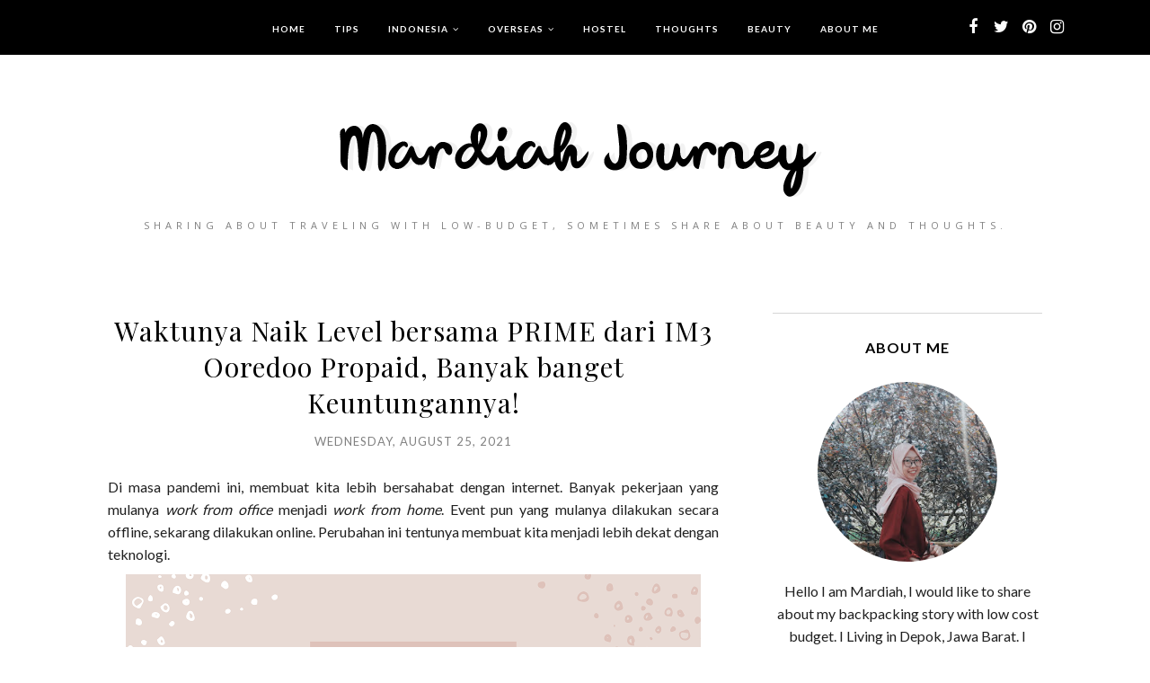

--- FILE ---
content_type: text/html; charset=UTF-8
request_url: https://www.mardiaheyyy.com/2021/08/naik-level-bersama-prime-dari-im3-ooredoo.html
body_size: 52969
content:
<!DOCTYPE html>
<html class='v2' dir='ltr' xmlns='http://www.w3.org/1999/xhtml' xmlns:b='http://www.google.com/2005/gml/b' xmlns:data='http://www.google.com/2005/gml/data' xmlns:expr='http://www.google.com/2005/gml/expr'>
<head>
<style type='text/css'>@font-face{font-family:'Dancing Script';font-style:normal;font-weight:400;font-display:swap;src:url(//fonts.gstatic.com/s/dancingscript/v29/If2cXTr6YS-zF4S-kcSWSVi_sxjsohD9F50Ruu7BMSo3Rep8hNX6plRPjLo.woff2)format('woff2');unicode-range:U+0102-0103,U+0110-0111,U+0128-0129,U+0168-0169,U+01A0-01A1,U+01AF-01B0,U+0300-0301,U+0303-0304,U+0308-0309,U+0323,U+0329,U+1EA0-1EF9,U+20AB;}@font-face{font-family:'Dancing Script';font-style:normal;font-weight:400;font-display:swap;src:url(//fonts.gstatic.com/s/dancingscript/v29/If2cXTr6YS-zF4S-kcSWSVi_sxjsohD9F50Ruu7BMSo3ROp8hNX6plRPjLo.woff2)format('woff2');unicode-range:U+0100-02BA,U+02BD-02C5,U+02C7-02CC,U+02CE-02D7,U+02DD-02FF,U+0304,U+0308,U+0329,U+1D00-1DBF,U+1E00-1E9F,U+1EF2-1EFF,U+2020,U+20A0-20AB,U+20AD-20C0,U+2113,U+2C60-2C7F,U+A720-A7FF;}@font-face{font-family:'Dancing Script';font-style:normal;font-weight:400;font-display:swap;src:url(//fonts.gstatic.com/s/dancingscript/v29/If2cXTr6YS-zF4S-kcSWSVi_sxjsohD9F50Ruu7BMSo3Sup8hNX6plRP.woff2)format('woff2');unicode-range:U+0000-00FF,U+0131,U+0152-0153,U+02BB-02BC,U+02C6,U+02DA,U+02DC,U+0304,U+0308,U+0329,U+2000-206F,U+20AC,U+2122,U+2191,U+2193,U+2212,U+2215,U+FEFF,U+FFFD;}@font-face{font-family:'Lato';font-style:normal;font-weight:400;font-display:swap;src:url(//fonts.gstatic.com/s/lato/v25/S6uyw4BMUTPHjxAwXiWtFCfQ7A.woff2)format('woff2');unicode-range:U+0100-02BA,U+02BD-02C5,U+02C7-02CC,U+02CE-02D7,U+02DD-02FF,U+0304,U+0308,U+0329,U+1D00-1DBF,U+1E00-1E9F,U+1EF2-1EFF,U+2020,U+20A0-20AB,U+20AD-20C0,U+2113,U+2C60-2C7F,U+A720-A7FF;}@font-face{font-family:'Lato';font-style:normal;font-weight:400;font-display:swap;src:url(//fonts.gstatic.com/s/lato/v25/S6uyw4BMUTPHjx4wXiWtFCc.woff2)format('woff2');unicode-range:U+0000-00FF,U+0131,U+0152-0153,U+02BB-02BC,U+02C6,U+02DA,U+02DC,U+0304,U+0308,U+0329,U+2000-206F,U+20AC,U+2122,U+2191,U+2193,U+2212,U+2215,U+FEFF,U+FFFD;}@font-face{font-family:'Lato';font-style:normal;font-weight:700;font-display:swap;src:url(//fonts.gstatic.com/s/lato/v25/S6u9w4BMUTPHh6UVSwaPGQ3q5d0N7w.woff2)format('woff2');unicode-range:U+0100-02BA,U+02BD-02C5,U+02C7-02CC,U+02CE-02D7,U+02DD-02FF,U+0304,U+0308,U+0329,U+1D00-1DBF,U+1E00-1E9F,U+1EF2-1EFF,U+2020,U+20A0-20AB,U+20AD-20C0,U+2113,U+2C60-2C7F,U+A720-A7FF;}@font-face{font-family:'Lato';font-style:normal;font-weight:700;font-display:swap;src:url(//fonts.gstatic.com/s/lato/v25/S6u9w4BMUTPHh6UVSwiPGQ3q5d0.woff2)format('woff2');unicode-range:U+0000-00FF,U+0131,U+0152-0153,U+02BB-02BC,U+02C6,U+02DA,U+02DC,U+0304,U+0308,U+0329,U+2000-206F,U+20AC,U+2122,U+2191,U+2193,U+2212,U+2215,U+FEFF,U+FFFD;}@font-face{font-family:'Lora';font-style:normal;font-weight:400;font-display:swap;src:url(//fonts.gstatic.com/s/lora/v37/0QI6MX1D_JOuGQbT0gvTJPa787weuxJMkq18ndeYxZ2JTg.woff2)format('woff2');unicode-range:U+0460-052F,U+1C80-1C8A,U+20B4,U+2DE0-2DFF,U+A640-A69F,U+FE2E-FE2F;}@font-face{font-family:'Lora';font-style:normal;font-weight:400;font-display:swap;src:url(//fonts.gstatic.com/s/lora/v37/0QI6MX1D_JOuGQbT0gvTJPa787weuxJFkq18ndeYxZ2JTg.woff2)format('woff2');unicode-range:U+0301,U+0400-045F,U+0490-0491,U+04B0-04B1,U+2116;}@font-face{font-family:'Lora';font-style:normal;font-weight:400;font-display:swap;src:url(//fonts.gstatic.com/s/lora/v37/0QI6MX1D_JOuGQbT0gvTJPa787weuxI9kq18ndeYxZ2JTg.woff2)format('woff2');unicode-range:U+0302-0303,U+0305,U+0307-0308,U+0310,U+0312,U+0315,U+031A,U+0326-0327,U+032C,U+032F-0330,U+0332-0333,U+0338,U+033A,U+0346,U+034D,U+0391-03A1,U+03A3-03A9,U+03B1-03C9,U+03D1,U+03D5-03D6,U+03F0-03F1,U+03F4-03F5,U+2016-2017,U+2034-2038,U+203C,U+2040,U+2043,U+2047,U+2050,U+2057,U+205F,U+2070-2071,U+2074-208E,U+2090-209C,U+20D0-20DC,U+20E1,U+20E5-20EF,U+2100-2112,U+2114-2115,U+2117-2121,U+2123-214F,U+2190,U+2192,U+2194-21AE,U+21B0-21E5,U+21F1-21F2,U+21F4-2211,U+2213-2214,U+2216-22FF,U+2308-230B,U+2310,U+2319,U+231C-2321,U+2336-237A,U+237C,U+2395,U+239B-23B7,U+23D0,U+23DC-23E1,U+2474-2475,U+25AF,U+25B3,U+25B7,U+25BD,U+25C1,U+25CA,U+25CC,U+25FB,U+266D-266F,U+27C0-27FF,U+2900-2AFF,U+2B0E-2B11,U+2B30-2B4C,U+2BFE,U+3030,U+FF5B,U+FF5D,U+1D400-1D7FF,U+1EE00-1EEFF;}@font-face{font-family:'Lora';font-style:normal;font-weight:400;font-display:swap;src:url(//fonts.gstatic.com/s/lora/v37/0QI6MX1D_JOuGQbT0gvTJPa787weuxIvkq18ndeYxZ2JTg.woff2)format('woff2');unicode-range:U+0001-000C,U+000E-001F,U+007F-009F,U+20DD-20E0,U+20E2-20E4,U+2150-218F,U+2190,U+2192,U+2194-2199,U+21AF,U+21E6-21F0,U+21F3,U+2218-2219,U+2299,U+22C4-22C6,U+2300-243F,U+2440-244A,U+2460-24FF,U+25A0-27BF,U+2800-28FF,U+2921-2922,U+2981,U+29BF,U+29EB,U+2B00-2BFF,U+4DC0-4DFF,U+FFF9-FFFB,U+10140-1018E,U+10190-1019C,U+101A0,U+101D0-101FD,U+102E0-102FB,U+10E60-10E7E,U+1D2C0-1D2D3,U+1D2E0-1D37F,U+1F000-1F0FF,U+1F100-1F1AD,U+1F1E6-1F1FF,U+1F30D-1F30F,U+1F315,U+1F31C,U+1F31E,U+1F320-1F32C,U+1F336,U+1F378,U+1F37D,U+1F382,U+1F393-1F39F,U+1F3A7-1F3A8,U+1F3AC-1F3AF,U+1F3C2,U+1F3C4-1F3C6,U+1F3CA-1F3CE,U+1F3D4-1F3E0,U+1F3ED,U+1F3F1-1F3F3,U+1F3F5-1F3F7,U+1F408,U+1F415,U+1F41F,U+1F426,U+1F43F,U+1F441-1F442,U+1F444,U+1F446-1F449,U+1F44C-1F44E,U+1F453,U+1F46A,U+1F47D,U+1F4A3,U+1F4B0,U+1F4B3,U+1F4B9,U+1F4BB,U+1F4BF,U+1F4C8-1F4CB,U+1F4D6,U+1F4DA,U+1F4DF,U+1F4E3-1F4E6,U+1F4EA-1F4ED,U+1F4F7,U+1F4F9-1F4FB,U+1F4FD-1F4FE,U+1F503,U+1F507-1F50B,U+1F50D,U+1F512-1F513,U+1F53E-1F54A,U+1F54F-1F5FA,U+1F610,U+1F650-1F67F,U+1F687,U+1F68D,U+1F691,U+1F694,U+1F698,U+1F6AD,U+1F6B2,U+1F6B9-1F6BA,U+1F6BC,U+1F6C6-1F6CF,U+1F6D3-1F6D7,U+1F6E0-1F6EA,U+1F6F0-1F6F3,U+1F6F7-1F6FC,U+1F700-1F7FF,U+1F800-1F80B,U+1F810-1F847,U+1F850-1F859,U+1F860-1F887,U+1F890-1F8AD,U+1F8B0-1F8BB,U+1F8C0-1F8C1,U+1F900-1F90B,U+1F93B,U+1F946,U+1F984,U+1F996,U+1F9E9,U+1FA00-1FA6F,U+1FA70-1FA7C,U+1FA80-1FA89,U+1FA8F-1FAC6,U+1FACE-1FADC,U+1FADF-1FAE9,U+1FAF0-1FAF8,U+1FB00-1FBFF;}@font-face{font-family:'Lora';font-style:normal;font-weight:400;font-display:swap;src:url(//fonts.gstatic.com/s/lora/v37/0QI6MX1D_JOuGQbT0gvTJPa787weuxJOkq18ndeYxZ2JTg.woff2)format('woff2');unicode-range:U+0102-0103,U+0110-0111,U+0128-0129,U+0168-0169,U+01A0-01A1,U+01AF-01B0,U+0300-0301,U+0303-0304,U+0308-0309,U+0323,U+0329,U+1EA0-1EF9,U+20AB;}@font-face{font-family:'Lora';font-style:normal;font-weight:400;font-display:swap;src:url(//fonts.gstatic.com/s/lora/v37/0QI6MX1D_JOuGQbT0gvTJPa787weuxJPkq18ndeYxZ2JTg.woff2)format('woff2');unicode-range:U+0100-02BA,U+02BD-02C5,U+02C7-02CC,U+02CE-02D7,U+02DD-02FF,U+0304,U+0308,U+0329,U+1D00-1DBF,U+1E00-1E9F,U+1EF2-1EFF,U+2020,U+20A0-20AB,U+20AD-20C0,U+2113,U+2C60-2C7F,U+A720-A7FF;}@font-face{font-family:'Lora';font-style:normal;font-weight:400;font-display:swap;src:url(//fonts.gstatic.com/s/lora/v37/0QI6MX1D_JOuGQbT0gvTJPa787weuxJBkq18ndeYxZ0.woff2)format('woff2');unicode-range:U+0000-00FF,U+0131,U+0152-0153,U+02BB-02BC,U+02C6,U+02DA,U+02DC,U+0304,U+0308,U+0329,U+2000-206F,U+20AC,U+2122,U+2191,U+2193,U+2212,U+2215,U+FEFF,U+FFFD;}@font-face{font-family:'Open Sans';font-style:normal;font-weight:400;font-stretch:100%;font-display:swap;src:url(//fonts.gstatic.com/s/opensans/v44/memvYaGs126MiZpBA-UvWbX2vVnXBbObj2OVTSKmu0SC55K5gw.woff2)format('woff2');unicode-range:U+0460-052F,U+1C80-1C8A,U+20B4,U+2DE0-2DFF,U+A640-A69F,U+FE2E-FE2F;}@font-face{font-family:'Open Sans';font-style:normal;font-weight:400;font-stretch:100%;font-display:swap;src:url(//fonts.gstatic.com/s/opensans/v44/memvYaGs126MiZpBA-UvWbX2vVnXBbObj2OVTSumu0SC55K5gw.woff2)format('woff2');unicode-range:U+0301,U+0400-045F,U+0490-0491,U+04B0-04B1,U+2116;}@font-face{font-family:'Open Sans';font-style:normal;font-weight:400;font-stretch:100%;font-display:swap;src:url(//fonts.gstatic.com/s/opensans/v44/memvYaGs126MiZpBA-UvWbX2vVnXBbObj2OVTSOmu0SC55K5gw.woff2)format('woff2');unicode-range:U+1F00-1FFF;}@font-face{font-family:'Open Sans';font-style:normal;font-weight:400;font-stretch:100%;font-display:swap;src:url(//fonts.gstatic.com/s/opensans/v44/memvYaGs126MiZpBA-UvWbX2vVnXBbObj2OVTSymu0SC55K5gw.woff2)format('woff2');unicode-range:U+0370-0377,U+037A-037F,U+0384-038A,U+038C,U+038E-03A1,U+03A3-03FF;}@font-face{font-family:'Open Sans';font-style:normal;font-weight:400;font-stretch:100%;font-display:swap;src:url(//fonts.gstatic.com/s/opensans/v44/memvYaGs126MiZpBA-UvWbX2vVnXBbObj2OVTS2mu0SC55K5gw.woff2)format('woff2');unicode-range:U+0307-0308,U+0590-05FF,U+200C-2010,U+20AA,U+25CC,U+FB1D-FB4F;}@font-face{font-family:'Open Sans';font-style:normal;font-weight:400;font-stretch:100%;font-display:swap;src:url(//fonts.gstatic.com/s/opensans/v44/memvYaGs126MiZpBA-UvWbX2vVnXBbObj2OVTVOmu0SC55K5gw.woff2)format('woff2');unicode-range:U+0302-0303,U+0305,U+0307-0308,U+0310,U+0312,U+0315,U+031A,U+0326-0327,U+032C,U+032F-0330,U+0332-0333,U+0338,U+033A,U+0346,U+034D,U+0391-03A1,U+03A3-03A9,U+03B1-03C9,U+03D1,U+03D5-03D6,U+03F0-03F1,U+03F4-03F5,U+2016-2017,U+2034-2038,U+203C,U+2040,U+2043,U+2047,U+2050,U+2057,U+205F,U+2070-2071,U+2074-208E,U+2090-209C,U+20D0-20DC,U+20E1,U+20E5-20EF,U+2100-2112,U+2114-2115,U+2117-2121,U+2123-214F,U+2190,U+2192,U+2194-21AE,U+21B0-21E5,U+21F1-21F2,U+21F4-2211,U+2213-2214,U+2216-22FF,U+2308-230B,U+2310,U+2319,U+231C-2321,U+2336-237A,U+237C,U+2395,U+239B-23B7,U+23D0,U+23DC-23E1,U+2474-2475,U+25AF,U+25B3,U+25B7,U+25BD,U+25C1,U+25CA,U+25CC,U+25FB,U+266D-266F,U+27C0-27FF,U+2900-2AFF,U+2B0E-2B11,U+2B30-2B4C,U+2BFE,U+3030,U+FF5B,U+FF5D,U+1D400-1D7FF,U+1EE00-1EEFF;}@font-face{font-family:'Open Sans';font-style:normal;font-weight:400;font-stretch:100%;font-display:swap;src:url(//fonts.gstatic.com/s/opensans/v44/memvYaGs126MiZpBA-UvWbX2vVnXBbObj2OVTUGmu0SC55K5gw.woff2)format('woff2');unicode-range:U+0001-000C,U+000E-001F,U+007F-009F,U+20DD-20E0,U+20E2-20E4,U+2150-218F,U+2190,U+2192,U+2194-2199,U+21AF,U+21E6-21F0,U+21F3,U+2218-2219,U+2299,U+22C4-22C6,U+2300-243F,U+2440-244A,U+2460-24FF,U+25A0-27BF,U+2800-28FF,U+2921-2922,U+2981,U+29BF,U+29EB,U+2B00-2BFF,U+4DC0-4DFF,U+FFF9-FFFB,U+10140-1018E,U+10190-1019C,U+101A0,U+101D0-101FD,U+102E0-102FB,U+10E60-10E7E,U+1D2C0-1D2D3,U+1D2E0-1D37F,U+1F000-1F0FF,U+1F100-1F1AD,U+1F1E6-1F1FF,U+1F30D-1F30F,U+1F315,U+1F31C,U+1F31E,U+1F320-1F32C,U+1F336,U+1F378,U+1F37D,U+1F382,U+1F393-1F39F,U+1F3A7-1F3A8,U+1F3AC-1F3AF,U+1F3C2,U+1F3C4-1F3C6,U+1F3CA-1F3CE,U+1F3D4-1F3E0,U+1F3ED,U+1F3F1-1F3F3,U+1F3F5-1F3F7,U+1F408,U+1F415,U+1F41F,U+1F426,U+1F43F,U+1F441-1F442,U+1F444,U+1F446-1F449,U+1F44C-1F44E,U+1F453,U+1F46A,U+1F47D,U+1F4A3,U+1F4B0,U+1F4B3,U+1F4B9,U+1F4BB,U+1F4BF,U+1F4C8-1F4CB,U+1F4D6,U+1F4DA,U+1F4DF,U+1F4E3-1F4E6,U+1F4EA-1F4ED,U+1F4F7,U+1F4F9-1F4FB,U+1F4FD-1F4FE,U+1F503,U+1F507-1F50B,U+1F50D,U+1F512-1F513,U+1F53E-1F54A,U+1F54F-1F5FA,U+1F610,U+1F650-1F67F,U+1F687,U+1F68D,U+1F691,U+1F694,U+1F698,U+1F6AD,U+1F6B2,U+1F6B9-1F6BA,U+1F6BC,U+1F6C6-1F6CF,U+1F6D3-1F6D7,U+1F6E0-1F6EA,U+1F6F0-1F6F3,U+1F6F7-1F6FC,U+1F700-1F7FF,U+1F800-1F80B,U+1F810-1F847,U+1F850-1F859,U+1F860-1F887,U+1F890-1F8AD,U+1F8B0-1F8BB,U+1F8C0-1F8C1,U+1F900-1F90B,U+1F93B,U+1F946,U+1F984,U+1F996,U+1F9E9,U+1FA00-1FA6F,U+1FA70-1FA7C,U+1FA80-1FA89,U+1FA8F-1FAC6,U+1FACE-1FADC,U+1FADF-1FAE9,U+1FAF0-1FAF8,U+1FB00-1FBFF;}@font-face{font-family:'Open Sans';font-style:normal;font-weight:400;font-stretch:100%;font-display:swap;src:url(//fonts.gstatic.com/s/opensans/v44/memvYaGs126MiZpBA-UvWbX2vVnXBbObj2OVTSCmu0SC55K5gw.woff2)format('woff2');unicode-range:U+0102-0103,U+0110-0111,U+0128-0129,U+0168-0169,U+01A0-01A1,U+01AF-01B0,U+0300-0301,U+0303-0304,U+0308-0309,U+0323,U+0329,U+1EA0-1EF9,U+20AB;}@font-face{font-family:'Open Sans';font-style:normal;font-weight:400;font-stretch:100%;font-display:swap;src:url(//fonts.gstatic.com/s/opensans/v44/memvYaGs126MiZpBA-UvWbX2vVnXBbObj2OVTSGmu0SC55K5gw.woff2)format('woff2');unicode-range:U+0100-02BA,U+02BD-02C5,U+02C7-02CC,U+02CE-02D7,U+02DD-02FF,U+0304,U+0308,U+0329,U+1D00-1DBF,U+1E00-1E9F,U+1EF2-1EFF,U+2020,U+20A0-20AB,U+20AD-20C0,U+2113,U+2C60-2C7F,U+A720-A7FF;}@font-face{font-family:'Open Sans';font-style:normal;font-weight:400;font-stretch:100%;font-display:swap;src:url(//fonts.gstatic.com/s/opensans/v44/memvYaGs126MiZpBA-UvWbX2vVnXBbObj2OVTS-mu0SC55I.woff2)format('woff2');unicode-range:U+0000-00FF,U+0131,U+0152-0153,U+02BB-02BC,U+02C6,U+02DA,U+02DC,U+0304,U+0308,U+0329,U+2000-206F,U+20AC,U+2122,U+2191,U+2193,U+2212,U+2215,U+FEFF,U+FFFD;}@font-face{font-family:'Open Sans';font-style:normal;font-weight:700;font-stretch:100%;font-display:swap;src:url(//fonts.gstatic.com/s/opensans/v44/memvYaGs126MiZpBA-UvWbX2vVnXBbObj2OVTSKmu0SC55K5gw.woff2)format('woff2');unicode-range:U+0460-052F,U+1C80-1C8A,U+20B4,U+2DE0-2DFF,U+A640-A69F,U+FE2E-FE2F;}@font-face{font-family:'Open Sans';font-style:normal;font-weight:700;font-stretch:100%;font-display:swap;src:url(//fonts.gstatic.com/s/opensans/v44/memvYaGs126MiZpBA-UvWbX2vVnXBbObj2OVTSumu0SC55K5gw.woff2)format('woff2');unicode-range:U+0301,U+0400-045F,U+0490-0491,U+04B0-04B1,U+2116;}@font-face{font-family:'Open Sans';font-style:normal;font-weight:700;font-stretch:100%;font-display:swap;src:url(//fonts.gstatic.com/s/opensans/v44/memvYaGs126MiZpBA-UvWbX2vVnXBbObj2OVTSOmu0SC55K5gw.woff2)format('woff2');unicode-range:U+1F00-1FFF;}@font-face{font-family:'Open Sans';font-style:normal;font-weight:700;font-stretch:100%;font-display:swap;src:url(//fonts.gstatic.com/s/opensans/v44/memvYaGs126MiZpBA-UvWbX2vVnXBbObj2OVTSymu0SC55K5gw.woff2)format('woff2');unicode-range:U+0370-0377,U+037A-037F,U+0384-038A,U+038C,U+038E-03A1,U+03A3-03FF;}@font-face{font-family:'Open Sans';font-style:normal;font-weight:700;font-stretch:100%;font-display:swap;src:url(//fonts.gstatic.com/s/opensans/v44/memvYaGs126MiZpBA-UvWbX2vVnXBbObj2OVTS2mu0SC55K5gw.woff2)format('woff2');unicode-range:U+0307-0308,U+0590-05FF,U+200C-2010,U+20AA,U+25CC,U+FB1D-FB4F;}@font-face{font-family:'Open Sans';font-style:normal;font-weight:700;font-stretch:100%;font-display:swap;src:url(//fonts.gstatic.com/s/opensans/v44/memvYaGs126MiZpBA-UvWbX2vVnXBbObj2OVTVOmu0SC55K5gw.woff2)format('woff2');unicode-range:U+0302-0303,U+0305,U+0307-0308,U+0310,U+0312,U+0315,U+031A,U+0326-0327,U+032C,U+032F-0330,U+0332-0333,U+0338,U+033A,U+0346,U+034D,U+0391-03A1,U+03A3-03A9,U+03B1-03C9,U+03D1,U+03D5-03D6,U+03F0-03F1,U+03F4-03F5,U+2016-2017,U+2034-2038,U+203C,U+2040,U+2043,U+2047,U+2050,U+2057,U+205F,U+2070-2071,U+2074-208E,U+2090-209C,U+20D0-20DC,U+20E1,U+20E5-20EF,U+2100-2112,U+2114-2115,U+2117-2121,U+2123-214F,U+2190,U+2192,U+2194-21AE,U+21B0-21E5,U+21F1-21F2,U+21F4-2211,U+2213-2214,U+2216-22FF,U+2308-230B,U+2310,U+2319,U+231C-2321,U+2336-237A,U+237C,U+2395,U+239B-23B7,U+23D0,U+23DC-23E1,U+2474-2475,U+25AF,U+25B3,U+25B7,U+25BD,U+25C1,U+25CA,U+25CC,U+25FB,U+266D-266F,U+27C0-27FF,U+2900-2AFF,U+2B0E-2B11,U+2B30-2B4C,U+2BFE,U+3030,U+FF5B,U+FF5D,U+1D400-1D7FF,U+1EE00-1EEFF;}@font-face{font-family:'Open Sans';font-style:normal;font-weight:700;font-stretch:100%;font-display:swap;src:url(//fonts.gstatic.com/s/opensans/v44/memvYaGs126MiZpBA-UvWbX2vVnXBbObj2OVTUGmu0SC55K5gw.woff2)format('woff2');unicode-range:U+0001-000C,U+000E-001F,U+007F-009F,U+20DD-20E0,U+20E2-20E4,U+2150-218F,U+2190,U+2192,U+2194-2199,U+21AF,U+21E6-21F0,U+21F3,U+2218-2219,U+2299,U+22C4-22C6,U+2300-243F,U+2440-244A,U+2460-24FF,U+25A0-27BF,U+2800-28FF,U+2921-2922,U+2981,U+29BF,U+29EB,U+2B00-2BFF,U+4DC0-4DFF,U+FFF9-FFFB,U+10140-1018E,U+10190-1019C,U+101A0,U+101D0-101FD,U+102E0-102FB,U+10E60-10E7E,U+1D2C0-1D2D3,U+1D2E0-1D37F,U+1F000-1F0FF,U+1F100-1F1AD,U+1F1E6-1F1FF,U+1F30D-1F30F,U+1F315,U+1F31C,U+1F31E,U+1F320-1F32C,U+1F336,U+1F378,U+1F37D,U+1F382,U+1F393-1F39F,U+1F3A7-1F3A8,U+1F3AC-1F3AF,U+1F3C2,U+1F3C4-1F3C6,U+1F3CA-1F3CE,U+1F3D4-1F3E0,U+1F3ED,U+1F3F1-1F3F3,U+1F3F5-1F3F7,U+1F408,U+1F415,U+1F41F,U+1F426,U+1F43F,U+1F441-1F442,U+1F444,U+1F446-1F449,U+1F44C-1F44E,U+1F453,U+1F46A,U+1F47D,U+1F4A3,U+1F4B0,U+1F4B3,U+1F4B9,U+1F4BB,U+1F4BF,U+1F4C8-1F4CB,U+1F4D6,U+1F4DA,U+1F4DF,U+1F4E3-1F4E6,U+1F4EA-1F4ED,U+1F4F7,U+1F4F9-1F4FB,U+1F4FD-1F4FE,U+1F503,U+1F507-1F50B,U+1F50D,U+1F512-1F513,U+1F53E-1F54A,U+1F54F-1F5FA,U+1F610,U+1F650-1F67F,U+1F687,U+1F68D,U+1F691,U+1F694,U+1F698,U+1F6AD,U+1F6B2,U+1F6B9-1F6BA,U+1F6BC,U+1F6C6-1F6CF,U+1F6D3-1F6D7,U+1F6E0-1F6EA,U+1F6F0-1F6F3,U+1F6F7-1F6FC,U+1F700-1F7FF,U+1F800-1F80B,U+1F810-1F847,U+1F850-1F859,U+1F860-1F887,U+1F890-1F8AD,U+1F8B0-1F8BB,U+1F8C0-1F8C1,U+1F900-1F90B,U+1F93B,U+1F946,U+1F984,U+1F996,U+1F9E9,U+1FA00-1FA6F,U+1FA70-1FA7C,U+1FA80-1FA89,U+1FA8F-1FAC6,U+1FACE-1FADC,U+1FADF-1FAE9,U+1FAF0-1FAF8,U+1FB00-1FBFF;}@font-face{font-family:'Open Sans';font-style:normal;font-weight:700;font-stretch:100%;font-display:swap;src:url(//fonts.gstatic.com/s/opensans/v44/memvYaGs126MiZpBA-UvWbX2vVnXBbObj2OVTSCmu0SC55K5gw.woff2)format('woff2');unicode-range:U+0102-0103,U+0110-0111,U+0128-0129,U+0168-0169,U+01A0-01A1,U+01AF-01B0,U+0300-0301,U+0303-0304,U+0308-0309,U+0323,U+0329,U+1EA0-1EF9,U+20AB;}@font-face{font-family:'Open Sans';font-style:normal;font-weight:700;font-stretch:100%;font-display:swap;src:url(//fonts.gstatic.com/s/opensans/v44/memvYaGs126MiZpBA-UvWbX2vVnXBbObj2OVTSGmu0SC55K5gw.woff2)format('woff2');unicode-range:U+0100-02BA,U+02BD-02C5,U+02C7-02CC,U+02CE-02D7,U+02DD-02FF,U+0304,U+0308,U+0329,U+1D00-1DBF,U+1E00-1E9F,U+1EF2-1EFF,U+2020,U+20A0-20AB,U+20AD-20C0,U+2113,U+2C60-2C7F,U+A720-A7FF;}@font-face{font-family:'Open Sans';font-style:normal;font-weight:700;font-stretch:100%;font-display:swap;src:url(//fonts.gstatic.com/s/opensans/v44/memvYaGs126MiZpBA-UvWbX2vVnXBbObj2OVTS-mu0SC55I.woff2)format('woff2');unicode-range:U+0000-00FF,U+0131,U+0152-0153,U+02BB-02BC,U+02C6,U+02DA,U+02DC,U+0304,U+0308,U+0329,U+2000-206F,U+20AC,U+2122,U+2191,U+2193,U+2212,U+2215,U+FEFF,U+FFFD;}@font-face{font-family:'Playfair Display';font-style:normal;font-weight:400;font-display:swap;src:url(//fonts.gstatic.com/s/playfairdisplay/v40/nuFvD-vYSZviVYUb_rj3ij__anPXJzDwcbmjWBN2PKdFvXDTbtPK-F2qC0usEw.woff2)format('woff2');unicode-range:U+0301,U+0400-045F,U+0490-0491,U+04B0-04B1,U+2116;}@font-face{font-family:'Playfair Display';font-style:normal;font-weight:400;font-display:swap;src:url(//fonts.gstatic.com/s/playfairdisplay/v40/nuFvD-vYSZviVYUb_rj3ij__anPXJzDwcbmjWBN2PKdFvXDYbtPK-F2qC0usEw.woff2)format('woff2');unicode-range:U+0102-0103,U+0110-0111,U+0128-0129,U+0168-0169,U+01A0-01A1,U+01AF-01B0,U+0300-0301,U+0303-0304,U+0308-0309,U+0323,U+0329,U+1EA0-1EF9,U+20AB;}@font-face{font-family:'Playfair Display';font-style:normal;font-weight:400;font-display:swap;src:url(//fonts.gstatic.com/s/playfairdisplay/v40/nuFvD-vYSZviVYUb_rj3ij__anPXJzDwcbmjWBN2PKdFvXDZbtPK-F2qC0usEw.woff2)format('woff2');unicode-range:U+0100-02BA,U+02BD-02C5,U+02C7-02CC,U+02CE-02D7,U+02DD-02FF,U+0304,U+0308,U+0329,U+1D00-1DBF,U+1E00-1E9F,U+1EF2-1EFF,U+2020,U+20A0-20AB,U+20AD-20C0,U+2113,U+2C60-2C7F,U+A720-A7FF;}@font-face{font-family:'Playfair Display';font-style:normal;font-weight:400;font-display:swap;src:url(//fonts.gstatic.com/s/playfairdisplay/v40/nuFvD-vYSZviVYUb_rj3ij__anPXJzDwcbmjWBN2PKdFvXDXbtPK-F2qC0s.woff2)format('woff2');unicode-range:U+0000-00FF,U+0131,U+0152-0153,U+02BB-02BC,U+02C6,U+02DA,U+02DC,U+0304,U+0308,U+0329,U+2000-206F,U+20AC,U+2122,U+2191,U+2193,U+2212,U+2215,U+FEFF,U+FFFD;}</style>
<style type='text/css'>
/* BLOGGER DEFAULT
=========================== */
.content-outer,.header-outer,.tabs-outer,.main-outer,.main-inner,.footer-outer,.post,.comments,.widget,.date-header,.inline-ad{position:relative;min-height:0;_position:static;_height:1%}.footer-outer{margin-bottom:-1px}.content-inner{padding:10px}.tabs-inner{padding:0 15px}.main-inner{padding:30px 0}.main-inner .column-center-inner,.main-inner .column-left-inner,.main-inner .column-right-inner{padding:0 15px}.footer-inner{padding:30px 15px}.section{margin:0 15px}.widget{margin:30px 0;_margin:0 0 10px}.section:first-child .widget:first-child{margin-top:0}.section:first-child #uds-searchControl+.widget{margin-top:0}.section:last-child .widget:last-child{margin-bottom:0}.tabs:first-child .widget{margin-bottom:0}body .navbar{height:30px;padding:0;margin:0}body .navbar .Navbar{position:absolute;z-index:10;left:0;width:100%;margin:0;padding:0;background:none;border:none}.header-inner .section{margin:0}.header-inner .widget{margin-left:30px;margin-right:30px}.header-inner .Header{margin:0}.header-inner .Header #header-inner{overflow:hidden}.header-inner .Header .titlewrapper{padding:22px 30px 0}.header-inner .Header .descriptionwrapper{padding:0 30px;margin-bottom:25px}.Header h1{margin-bottom:10px}.Header .description{margin:.5em 0 10px;padding:0 2px}a img{border:none;position:relative}h1,h2,h3,h4{margin:0;position:relative}h1 a:hover{text-decoration:none}h3 a:hover{text-decoration:none}.tabs .widget h2{display:none}.tabs .widget ul,.tabs .widget ul{margin:0;padding:0;overflow:hidden;list-style:none}.tabs .widget li,.tabs .widget li{margin:0;padding:0;float:left}.tabs .widget li a:hover{text-decoration:none}.widget{line-height:1.4}.widget ul{padding:0 0 0 1.25em;margin:0;line-height:1.2}.BlogList ul{padding:0}.BlogList li .blog-content{position:relative}.widget li,.BlogArchive #ArchiveList ul.flat li{padding:.25em 0;margin:0;text-indent:0}.widget .post-body ul{padding:0 2.5em;margin:.5em 0;line-height:1.4}.widget .post-body li{margin-bottom:.25em;padding-top:0;padding-bottom:0}.item-control{display:none}.item-control a,.item-action a{text-decoration:none !important}.widget-item-control{float:right;height:20px;margin-top:-20px;position:relative;z-index:10}.widget-item-control a{opacity:.5}.widget-item-control a:hover{opacity:1}.widget .widget-item-control a img{border:none;padding:none;background:none;-moz-box-shadow:none;-webkit-box-shadow:none;-ie-box-shadow:none;box-shadow:none}.post-body{width:100%;_overflow:hidden}.post-header,.post-footer{line-height:1.6}.post-footer-line>*{margin-right:1em}.post-footer-line>*:last-child{margin-right:0}.post-timestamp{margin-left:-1em}.post-footer-line>*:first-child{margin-left:0}.post .tr-caption-container{position:relative}.inline-ad{margin:2em 0;text-align:center;line-height:0}#comments .comment-author{padding-left:25px}.comment-body{margin:.5em 25px}.comment-footer{margin:.5em 25px 1.5em}.comment-body p{margin:0}#comments .avatar-comment-indent .comment-author{margin-left:-45px;padding-left:45px}.deleted-comment{font-style:italic;opacity:.5}.Profile img{margin:0 .75em .5em 0}.Profile .profile-datablock{margin:0 0 .5em}dt{font-weight:bold}table.section-columns td.first.columns-cell{border-left:none}#layout .header-outer,#layout .tabs-outer,#layout .main-outer,#layout .footer-outer{margin:5px 0}#layout .cap-top,#layout .cap-bottom{display:none}#layout .region-inner{padding:0 10px;margin:0}#layout .main-inner .column-center-inner,#layout .main-inner .column-left-inner,#layout .main-inner .column-right-inner{padding:0 5px}html{height:100%}body{min-height:100%;_height:100%;position:relative}.content{position:relative;word-wrap:break-word}.content-outer,.region-inner{min-height:0;margin:0 auto}.columns{zoom:1}.loading .columns{overflow:hidden}.columns-inner{_height:1%;min-height:0}.column-center-outer,.column-left-outer,.column-right-outer{position:relative;float:left;_display:inline;_overflow:hidden}.column-center-outer{width:100%}.column-left-outer{margin-left:-100%}.fauxcolumns{position:relative;_height:1%}.fauxcolumn-outer{position:absolute;top:0;bottom:0;height:expression(this.parentNode.offsetHeight + 'px');overflow:hidden}.fauxcolumn-outer .fauxborder-left,.fauxcolumn-outer .fauxborder-right,.fauxcolumn-inner{height:100%}.fauxcolumn-left-outer{left:0}.fauxcolumn-right-outer{right:0}.cap-top,.cap-bottom{position:relative;height:0;background-repeat:repeat-x}.cap-top .cap-left,.cap-top .cap-right,.cap-bottom .cap-left,.cap-bottom .cap-right{height:100%;background-repeat:no-repeat}.cap-top,.cap-top .cap-left{background-position:top left}.cap-bottom,.cap-bottom .cap-left{background-position:bottom left}.cap-top .cap-left,.cap-bottom .cap-left{float:left}.cap-top .cap-right{background-position:top right;float:right}.cap-bottom .cap-right{background-position:bottom right;float:right}.fauxborder-left{background-position:top left;background-repeat:repeat-y;position:relative;_height:1%}.fauxborder-right{background-position:top right;background-repeat:repeat-y;position:absolute;right:0;height:100%;_height:expression(this.parentNode.offsetHeight + 'px')}table.section-columns{border:none;table-layout:fixed;width:100%;position:relative}table.columns-2 td.columns-cell{width:50%}table.columns-3 td.columns-cell{width:33.33%}table.columns-4 td.columns-cell{width:25%}table.section-columns td.columns-cell{vertical-align:top}.body-fauxcolumns,.content-fauxcolumns{position:absolute;top:0;left:0;z-index:-1;height:100%;_height:expression(this.parentNode.offsetHeight + 'px');width:100%;overflow:hidden}.body-fauxcolumns .fauxcolumn-outer{width:100%}.content-fauxcolumns .fauxcolumn-outer{position:relative;overflow:visible;height:100%;margin:0 auto}.content-fauxcolumns .fauxcolumn-left{width:100%}section,nav,article,aside,hgroup,header,footer{display:block}time,mark{display:inline}.blog-list-container ul{padding-left:0}.blog-list-container ul li{padding-left:0;list-style:none;list-style-image:none;clear:left}.blog-list-container a{text-decoration:none}.blog-list-container a:hover{text-decoration:underline}.blog-list-container .blog-content{float:left;margin:0 0 5px 5px;text-indent:0;width:85%}.blog-list-container .blog-icon{float:left;margin-top:2px;vertical-align:top;text-indent:0;width:16px}.blog-list-container .item-thumbnail{float:left;margin:2px 5px 5px 0}.blog-list-container .item-time{font-size:95%;font-style:italic;clear:left}.blog-list-title{font-weight:bold}.blog-list-container .show-option{font-size:75%;text-align:right}.contact-form-widget{height:320;margin-left:0;max-width:250px;padding:0;padding-top:0;width:100%}.contact-form-success-message{background:#f9edbe;border:0 solid #f0c36d;bottom:0;box-shadow:0 2px 4px rgba(0,0,0,.2);color:#222;font-size:11px;line-height:19px;margin-left:0;opacity:1;position:static;text-align:center}.contact-form-error-message{background:#f9edbe;border:0 solid #f0c36d;bottom:0;box-shadow:0 2px 4px rgba(0,0,0,.2);color:#666;font-size:11px;font-weight:bold;line-height:19px;margin-left:0;opacity:1;position:static;text-align:center}.contact-form-success-message-with-border{background:#f9edbe;border:1px solid #f0c36d;bottom:0;box-shadow:0 2px 4px rgba(0,0,0,.2);color:#222;font-size:11px;line-height:19px;margin-left:0;opacity:1;position:static;text-align:center}.contact-form-error-message-with-border{background:#f9edbe;border:1px solid #f0c36d;bottom:0;box-shadow:0 2px 4px rgba(0,0,0,.2);color:#666;font-size:11px;font-weight:bold;line-height:19px;margin-left:0;opacity:1;position:static;text-align:center}.contact-form-cross{height:11px;margin:0 5px;vertical-align:-8.5%;width:11px}.contact-form-email,.contact-form-name{background:#fff;background-color:#fff;border:1px solid #d9d9d9;border-top:1px solid #c0c0c0;box-sizing:border-box;color:#333;display:inline-block;font-family:Arial,sans-serif;font-size:13px;height:24px;margin:0;margin-top:5px;padding:0;vertical-align:top}.contact-form-email-message{background:#fff;background-color:#fff;border:1px solid #d9d9d9;border-top:1px solid #c0c0c0;box-sizing:border-box;color:#333;display:inline-block;font-family:Arial,sans-serif;font-size:13px;margin:0;margin-top:5px;padding:0;vertical-align:top}.contact-form-email:hover,.contact-form-name:hover,.contact-form-email-message:hover{border:1px solid #b9b9b9;border-top:1px solid #a0a0a0;box-shadow:inset 0 1px 2px rgba(0,0,0,.1)}.contact-form-email:focus,.contact-form-name:focus,.contact-form-email-message:focus{border:1px solid #4d90fe;box-shadow:inset 0 1px 2px rgba(0,0,0,.3);outline:none}.contact-form-name,.contact-form-email,.contact-form-email-message{max-width:220px;width:100%}.contact-form-button{-webkit-border-radius:2px;-moz-border-radius:2px;-webkit-transition:all .218s;-moz-transition:all .218s;-o-transition:all .218s;-webkit-user-select:none;-moz-user-select:none;background-color:#f5f5f5;background-image:-webkit-gradient(linear,left top,left bottom,from(#f5f5f5),to(#f1f1f1));background-image:-webkit-linear-gradient(top,#f5f5f5,#f1f1f1);background-image:-moz-linear-gradient(top,#f5f5f5,#f1f1f1);background-image:-ms-linear-gradient(top,#f5f5f5,#f1f1f1);background-image:-o-linear-gradient(top,#f5f5f5,#f1f1f1);background-image:linear-gradient(top,#f5f5f5,#f1f1f1);border:1px solid #dcdcdc;border:1px solid rgba(0,0,0,.1);border-radius:2px;color:#444;cursor:default;display:inline-block;filter:progid:DXImageTransform.Microsoft.gradient(startColorStr='#f5f5f5',EndColorStr='#f1f1f1');font-family:"Arial","Helvetica",sans-serif;font-size:11px;font-weight:bold;height:24px;line-height:24px;margin-left:0;min-width:54px;*min-width:70px;padding:0 8px;text-align:center;transition:all .218s}.contact-form-button:hover,.contact-form-button.hover{-moz-box-shadow:0 1px 1px rgba(0,0,0,.1);-moz-transition:all 0;-o-transition:all 0;-webkit-box-shadow:0 1px 1px rgba(0,0,0,.1);-webkit-transition:all 0;background-color:#f8f8f8;background-image:-webkit-gradient(linear,left top,left bottom,from(#f8f8f8),to(#f1f1f1));background-image:-webkit-linear-gradient(top,#f8f8f8,#f1f1f1);background-image:-moz-linear-gradient(top,#f8f8f8,#f1f1f1);background-image:-ms-linear-gradient(top,#f8f8f8,#f1f1f1);background-image:-o-linear-gradient(top,#f8f8f8,#f1f1f1);background-image:linear-gradient(top,#f8f8f8,#f1f1f1);border:1px solid #c6c6c6;box-shadow:0 1px 1px rgba(0,0,0,.1);color:#222;filter:progid:DXImageTransform.Microsoft.gradient(startColorStr='#f8f8f8',EndColorStr='#f1f1f1');transition:all 0}.contact-form-button.focus,.contact-form-button.right.focus,.contact-form-button.mid.focus,.contact-form-button.left.focus{border:1px solid #4d90fe;outline:none;z-index:4 !important}.contact-form-button-submit:focus,.contact-form-button-submit.focus{-moz-box-shadow:inset 0 0 0 1px rgba(255,255,255,.5);-webkit-box-shadow:inset 0 0 0 1px rgba(255,255,255,.5);box-shadow:inset 0 0 0 1px rgba(255,255,255,.5)}.contact-form-button-submit:focus,.contact-form-button-submit.focus{border-color:#404040}.contact-form-button-submit:focus:hover,.contact-form-button-submit.focus:hover{-moz-box-shadow:inset 0 0 0 1px #fff,0 1px 1px rgba(0,0,0,.1);-webkit-box-shadow:inset 0 0 0 1px #fff,0 1px 1px rgba(0,0,0,.1);box-shadow:inset 0 0 0 1px #fff,0 1px 1px rgba(0,0,0,.1)}.contact-form-button-submit{background-color:#666;background-image:-webkit-gradient(linear,left top,left bottom,from(#777),to(#555));background-image:-webkit-linear-gradient(top,#777,#555);background-image:-moz-linear-gradient(top,#777,#555);background-image:-ms-linear-gradient(top,#777,#555);background-image:-o-linear-gradient(top,#777,#555);background-image:linear-gradient(top,#777,#555);border:1px solid #505050;color:#fff;filter:progid:DXImageTransform.Microsoft.gradient(startColorStr='#777777',EndColorStr='#555555')}.contact-form-button-submit:hover{background-color:#555;background-image:-webkit-gradient(linear,left top,left bottom,from(#666),to(#444));background-image:-webkit-linear-gradient(top,#666,#444);background-image:-moz-linear-gradient(top,#666,#444);background-image:-ms-linear-gradient(top,#666,#444);background-image:-o-linear-gradient(top,#666,#444);background-image:linear-gradient(top,#666,#444);border:1px solid #404040;color:#fff;filter:progid:DXImageTransform.Microsoft.gradient(startColorStr='#666666',EndColorStr='#444444')}.contact-form-button-submit:active,.contact-form-button-submit:focus:active,.contact-form-button-submit.focus:active{-webkit-box-shadow:inset 0 1px 2px rgba(0,0,0,.3);-moz-box-shadow:inset 0 1px 2px rgba(0,0,0,.3);box-shadow:inset 0 1px 2px rgba(0,0,0,.3)}.contact-form-button-submit{background-color:#4d90fe;background-image:-webkit-gradient(linear,left top,left bottom,from(#4d90fe),to(#4787ed));background-image:-webkit-linear-gradient(top,#4d90fe,#4787ed);background-image:-moz-linear-gradient(top,#4d90fe,#4787ed);background-image:-ms-linear-gradient(top,#4d90fe,#4787ed);background-image:-o-linear-gradient(top,#4d90fe,#4787ed);background-image:linear-gradient(top,#4d90fe,#4787ed);border-color:#3079ed;filter:progid:DXImageTransform.Microsoft.gradient(startColorStr='#4d90fe',EndColorStr='#4787ed')}.contact-form-button-submit:hover{background-color:#357ae8;background-image:-webkit-gradient(linear,left top,left bottom,from(#4d90fe),to(#357ae8));background-image:-webkit-linear-gradient(top,#4d90fe,#357ae8);background-image:-moz-linear-gradient(top,#4d90fe,#357ae8);background-image:-ms-linear-gradient(top,#4d90fe,#357ae8);background-image:-o-linear-gradient(top,#4d90fe,#357ae8);background-image:linear-gradient(top,#4d90fe,#357ae8);border-color:#2f5bb7;filter:progid:DXImageTransform.Microsoft.gradient(startColorStr='#4d90fe',EndColorStr='#357ae8')}.contact-form-button.disabled,.contact-form-button.disabled:hover,.contact-form-button.disabled:active{background:none;border:1px solid #f3f3f3;border:1px solid rgba(0,0,0,.05);color:#b8b8b8;cursor:default;pointer-events:none}.contact-form-button-submit.disabled,.contact-form-button-submit.disabled:hover,.contact-form-button-submit.disabled:active{-ms-filter:"progid:DXImageTransform.Microsoft.Alpha(Opacity=50)";background-color:#666;border:1px solid #505050;color:#fff;filter:alpha(opacity=50);opacity:.5}.contact-form-button-submit.disabled,.contact-form-button-submit.disabled:hover,.contact-form-button-submit.disabled:active{background-color:#4d90fe;border-color:#3079ed}div.gsc-control{width:100%}.cse-status{color:#676767;font-size:11px;margin:10px;padding:4px}#uds-searchControl{position:relative}#uds-searchClearResults{position:absolute;top:15px;right:-3px;display:none;border-width:1px;border-style:solid;padding:0;height:9px;width:9px}#uds-searchControl .gsc-results{padding:1em 1em 0 1em;margin:0 0 2em;border-width:1px;border-style:solid;width:auto}#uds-searchControl .gsc-resultsHeader{display:none}#uds-searchControl .gsc-tabsArea{float:left;position:relative;top:1px;padding-right:10px}#uds-searchControl .gsc-tabHeader{float:left;line-height:1.7}#uds-searchControl .gsc-tabHeader.gsc-tabhActive{border-width:2px 1px 0 1px;border-style:solid;font-weight:bold}#uds-searchControl .gsc-tabHeader.gsc-tabhInactive{border-width:0;border-style:solid;padding-top:2px}#uds-searchControl .gsc-resultsbox-visible{clear:left}#uds-searchControl .gs-result .gs-title,#uds-searchControl .gsc-results .gsc-trailing-more-results{line-height:1.5em}#uds-searchControl .gs-relativePublishedDate,#uds-searchControl .gs-publishedDate{line-height:1.3em}#uds-searchControl .gs-result a.gs-visibleUrl,#uds-searchControl .gs-result .gs-visibleUrl{line-height:1.3em;font-size:95%}#uds-searchControl .gs-result .gs-snippet{margin:.25em 0;line-height:1.2em}#uds-searchControl .gs-no-results-result .gs-snippet,#uds-searchControl .gs-error-result .gs-snippet{border:none;background-color:transparent;font-style:italic}.Example{}.FollowByEmail .follow-by-email-inner{position:relative}.FollowByEmail .follow-by-email-inner span{display:block;position:relative;margin-right:74px}.FollowByEmail .follow-by-email-inner input{font-family:arial,sans-serif}.FollowByEmail .follow-by-email-inner::-webkit-input-placeholder,.FollowByEmail .follow-by-email-inner input:-moz-placeholder{font-size:13px;font-family:arial,sans-serif;color:#999}.FollowByEmail .follow-by-email-inner .follow-by-email-address{width:100%;height:22px;font-size:13px;border:1px inset}.FollowByEmail .follow-by-email-inner .follow-by-email-submit{width:60px;margin:0;margin-left:8px;border:0;border-radius:2px;-moz-border-radius:2px;background:#000 ;background:rgba(0,0,0,.6);color:#fff;cursor:pointer;font-size:13px;height:26px;z-index:0}.FollowByEmail .widget-item-control{margin-top:5px}a.follower-link{cursor:pointer}a.next-page-link{cursor:pointer}.follower{width:32px;height:32px;float:left;margin:2px}.follower img{width:32px;clip:rect(0,32px,32px,0);position:absolute}div.clear{clear:both}.label-size-1{font-size:80%;filter:alpha(80);opacity:.8}.label-size-2{font-size:90%;filter:alpha(90);opacity:.9}.label-size-3{font-size:100%}.label-size-4{font-size:120%}.label-size-5{font-size:160%}.cloud-label-widget-content{text-align:justify}.label-count{white-space:nowrap}.label-size{line-height:1.2}.quickedit{cursor:pointer}.Navbar iframe{display:block}#navbar-iframe{display:block;height:30px}.crosscol .PageList UL,.footer .PageList UL{list-style:none;margin:0;padding:0}.crosscol .PageList LI,.footer .PageList LI{list-style:none;float:left;padding-right:.75em;margin:.75em;background:none}.crosscol .PageList H2{display:none}.PageList LI A{font-weight:normal}.PageList LI.selected A{font-weight:bold;text-decoration:none}.PlusBadge{}.PlusFollowers{}.PlusOne{}.profile-img{float:left;margin:0 5px 5px}.profile-data{margin:0}.profile-datablock{margin:.5em 0}.profile-name-link{background:no-repeat left top;box-sizing:border-box;display:inline-block;max-width:100%;min-height:20px;padding-left:20px}.profile-textblock{margin:.5em 0}.skip-navigation{background-color:#fff;box-sizing:border-box;color:#000;display:block;height:0;left:0;line-height:50px;overflow:hidden;padding-top:0;position:fixed;text-align:center;top:0;transition:box-shadow .3s,height .3s,padding-top .3s;width:100%;z-index:900}.skip-navigation:focus{box-shadow:0 4px 5px 0 rgba(0,0,0,.14),0 1px 10px 0 rgba(0,0,0,.12),0 2px 4px -1px rgba(0,0,0,.2);height:50px}#main{outline:none}body{overflow-wrap:break-word;word-break:break-word;word-wrap:break-word}.hidden{display:none}.invisible{visibility:hidden}.container:after,.float-container:after{clear:both;content:"";display:table}.clearboth{clear:both}.dim-overlay{background-color:rgba(0,0,0,.54);height:100vh;left:0;position:fixed;top:0;width:100%}#sharing-dim-overlay{background-color:transparent}.main-heading{position:absolute;clip:rect(1px,1px,1px,1px);padding:0;border:0;height:1px;width:1px;overflow:hidden}.loading-spinner-large{animation:mspin-rotate 1568.63ms infinite linear;height:48px;overflow:hidden;position:absolute;width:48px;z-index:200}.loading-spinner-large>div{animation:mspin-revrot 5332ms infinite steps(4)}.loading-spinner-large>div>div{animation:mspin-singlecolor-large-film 1333ms infinite steps(81);background-size:100%;height:48px;width:3888px}.mspin-black-large>div>div,.mspin-grey_54-large>div>div{background-image:url(https://www.blogblog.com/indie/mspin_black_large.svg)}.mspin-white-large>div>div{background-image:url(https://www.blogblog.com/indie/mspin_white_large.svg)}.mspin-grey_54-large{opacity:.54}@keyframes mspin-singlecolor-large-film{from{transform:translateX(0)}to{transform:translateX(-3888px)}}@keyframes mspin-rotate{from{transform:rotate(0)}to{transform:rotate(360deg)}}@keyframes mspin-revrot{from{transform:rotate(0)}to{transform:rotate(-360deg)}}input::-ms-clear{display:none}.blogger-logo,.svg-icon-24.blogger-logo{fill:#ff9800;opacity:1}.widget.Sharing .sharing-button{display:none}.widget.Sharing .sharing-buttons li{padding:0}.widget.Sharing .sharing-buttons li span{display:none}.post-share-buttons{position:relative}.share-buttons .svg-icon-24,.centered-bottom .share-buttons .svg-icon-24{fill:#000}.sharing-open.touch-icon-button:focus .touch-icon,.sharing-open.touch-icon-button:active .touch-icon{background-color:transparent}.share-buttons{background-color:#fff;border-radius:2px;box-shadow:0 2px 2px 0 rgba(0,0,0,.14),0 3px 1px -2px rgba(0,0,0,.2),0 1px 5px 0 rgba(0,0,0,.12);color:#000;list-style:none;margin:0;padding:8px 0;position:absolute;top:-11px;min-width:200px;z-index:101}.share-buttons.hidden{display:none}.sharing-button{background:transparent;border:none;margin:0;outline:none;padding:0;cursor:pointer}.share-buttons li{margin:0;height:48px}.share-buttons li:last-child{margin-bottom:0}.share-buttons li .sharing-platform-button{box-sizing:border-box;cursor:pointer;display:block;height:100%;margin-bottom:0;padding:0 16px;position:relative;width:100%}.share-buttons li .sharing-platform-button:focus,.share-buttons li .sharing-platform-button:hover{background-color:rgba(128,128,128,.1);outline:none}.share-buttons li svg[class^="sharing-"],.share-buttons li svg[class*=" sharing-"]{position:absolute;top:10px}.share-buttons li span.sharing-platform-button,.share-buttons li span.sharing-platform-button{position:relative;top:0}.share-buttons li .platform-sharing-text{display:block;font-size:16px;line-height:48px;white-space:nowrap}.share-buttons li .platform-sharing-text{margin-right:56px}.slideshow-status{color:#676767;font-size:11px;margin:10px;padding:4px}.slideshow-wrapper{display:inline-block;position:relative;width:100%}.slideshow-wrapper:after{content:'';display:block;margin-top:100%}.slideshow-spacer{margin:auto}.slideshow-container{bottom:0;left:0;position:absolute;right:0;top:0}img.gsc-branding-img-noclear{display:inline}.slideshow-container img{display:inline}.Stats .counter-wrapper{display:inline-block;font-size:24px;font-weight:bold;height:30px;line-height:30px;vertical-align:top;direction:ltr}.Stats img{margin-right:10px;vertical-align:top}.Stats .graph-counter-wrapper{color:#fff}.Stats .digit{background:url(https://www.blogger.com/img/widgets/stats-flipper.png) no-repeat left !important;border:1px solid #fff;display:inline-block;height:28px;line-height:28px;margin-left:-1px;position:relative;text-align:center;width:22px}.Stats .blind-plate{border-bottom:1px solid #fff;border-top:1px solid #000;filter:alpha(opacity=65);height:0;left:0;opacity:.65;position:absolute;top:13px;width:22px}.Stats .stage-0{background-position:0 0 !important}.Stats .stage-1{background-position:-22px 0 !important}.Stats .stage-2{background-position:-44px 0 !important}.Stats .stage-3{background-position:-66px 0 !important}#Stats1_content{text-align:center;}.widget.Subscribe{position:static}.widget.Subscribe .widget-content{zoom:1}.subscribe-feed-title{float:left}.subscribe{cursor:pointer;color:#999}.subscribe a{color:#999}.subscribe-wrapper{margin:.5em;padding:0;position:relative;zoom:1}div.subscribe{cursor:pointer;margin:0;padding:0;text-align:left;width:144px}div.subscribe div.top{filter:progid:DXImageTransform.Microsoft.AlphaImageLoader(src='https://resources.blogblog.com/img/widgets/s_top.png',sizingMethod='crop');font-size:1em;padding:4px 0 1px;width:144px}html>body div.subscribe div.top{background:url(https://resources.blogblog.com/img/widgets/s_top.png) top left no-repeat}span.inner{margin:0;padding:0}div.subscribe div.top span.inner{margin:0 5px}.feed-icon{vertical-align:baseline;display:inline}div.subscribe div.bottom{filter:progid:DXImageTransform.Microsoft.AlphaImageLoader(src='https://resources.blogblog.com/img/widgets/s_bottom.png',sizingMethod='crop');font-size:3px;height:3px;line-height:0}.subscribe-wrapper .expanded{position:absolute;top:0;z-index:20}html>body div.subscribe div.bottom{background:url(https://resources.blogblog.com/img/widgets/s_bottom.png) bottom left no-repeat;margin-bottom:0;padding-bottom:0;width:144px}.feed-reader-links{list-style:none;margin:10px 20px;padding:0;position:relative}.subscribe-dropdown-arrow{float:right;margin-right:6px;margin-top:4px}.feed-reader-links{list-style:none;margin:0;padding:0}a.feed-reader-link{display:block;font-weight:normal;margin:.5em;text-decoration:none;z-index:1000}.feed-reader-link img{border:0;display:inline}.Translate a.goog-te-menu-value{text-decoration:none}.Translate .goog-te-menu-value span{color:#000}.Translate .goog-te-gadget a:link.goog-logo-link{font-size:12px;font-weight:bold;color:#444;text-decoration:none}.Translate .goog-te-combo{background-color:#f5f5f5;color:#444;border:1px solid #dcdcdc;padding:6px;font-family:Arial,Helvetica,sans-serif}div.floatingPlayer_ytvb div.playerInnerBox_ytvb .player_ytvb{width:320px;height:260px}.videoBar-status{color:#676767;font-size:11px;margin:10px;padding:4px}.videoBar-container{margin:auto;text-transform:none;font-family:Arial,sans-serif;letter-spacing:normal;word-spacing:normal;clear:both}.wikipedia-search-main-container{max-width:350px}.wikipedia-search-wiki-link{vertical-align:middle;width:8%}.wikipedia-search-input{border:1px solid #d9d9d9;border-top:1px solid #c0c0c0;-webkit-box-sizing:border-box;-moz-box-sizing:border-box;-ms-box-sizing:border-box;box-sizing:border-box;height:28px;padding-left:4px;vertical-align:top;width:60%}.wikipedia-search-input:hover{border:1px solid #b9b9b9;border-top:1px solid #a0a0a0;-webkit-box-shadow:inset 0 1px 2px rgba(0,0,0,.1);-moz-box-shadow:inset 0 1px 2px rgba(0,0,0,.1);-ms-box-shadow:inset 0 1px 2px rgba(0,0,0,.1);box-shadow:inset 0 1px 2px rgba(0,0,0,.1)}.wikipedia-search-input:focus{border:1px solid #4d90fe;-webkit-box-shadow:inset 0 1px 2px rgba(0,0,0,.3);-moz-box-shadow:inset 0 1px 2px rgba(0,0,0,.3);-ms-box-shadow:inset 0 1px 2px rgba(0,0,0,.3);box-shadow:inset 0 1px 2px rgba(0,0,0,.3);outline:none}.wikipedia-search-form{margin:0;overflow:hidden;padding-bottom:0;padding-left:6px}.wikipedia-search-results-header{border-bottom:1px solid #ebebeb;display:none;font-weight:bold;height:19px;padding-top:3px}.wikipedia-search-button{background-color:#4d90fe;background-image:url(//www.blogger.com/img/anon16-rounded.gif/img/widgets/icon_wikipedia_search.png);background-position:center;background-repeat:no-repeat;border:1px solid #3079ed;-webkit-border-radius:2px;-moz-border-radius:2px;-ms-border-radius:2px;border-radius:2px;color:transparent;font-size:11px;font-weight:bold;height:28px;text-align:center;width:38px}.wikipedia-search-button:hover{background-color:#357ae8;border:1px solid #2f5bb7;color:transparent}.wikipedia-search-button:focus{-webkit-box-shadow:inset 0 0 0 1px #fff;-moz-box-shadow:inset 0 0 0 1px #fff;-ms-box-shadow:inset 0 0 0 1px #fff;box-shadow:inset 0 0 0 1px #fff}.wikipedia-search-results{color:#dd4b39;padding-top:2px}.wikipedia-search-result-link a:link,.wikipedia-search-more a:visited,.wikipedia-search-result-link a:visited{text-decoration:none}.wikipedia-search-more a:hover,.wikipedia-search-result-link a:hover,.wikipedia-search-more a:active,.wikipedia-search-result-link a:active{text-decoration:underline}.wikipedia-search-more a:link{text-decoration:none}.wikipedia-search-main-container{padding-top:5px}.wikipedia-searchtable{position:relative;right:6px}.wikipedia-search-bar{white-space:nowrap}.wikipedia-icon{padding-bottom:5px}.wikipedia-input-box{padding:0 2px}#ArchiveList .toggle{cursor:pointer;font-family:Arial,sans-serif}#ArchiveList .toggle-open{_font-size:1.7em;line-height:.6em}#ArchiveList{text-align:left}#ArchiveList a.post-count-link,#ArchiveList a.post-count-link:link,#ArchiveList a.post-count-link:visited{text-decoration:none}#ArchiveList a.toggle,#ArchiveList a.toggle:link,#ArchiveList a.toggle:visited,#ArchiveList a.toggle:hover{color:inherit;text-decoration:none}.BlogArchive #ArchiveList ul li{background:none;list-style:none;list-style-image:none;list-style-position:outside;border-width:0;padding-left:15px;text-indent:-15px;margin:.25em 0;background-image:none}.BlogArchive #ArchiveList ul ul li{padding-left:1.2em}.BlogArchive #ArchiveList ul{margin:0;padding:0;list-style:none;list-style-image:none;border-width:0}.BlogArchive #ArchiveList ul.posts li{padding-left:1.3em}#ArchiveList .collapsed ul{display:none}.post-footer abbr{border:none}.author-profile{margin:5px 5px 0 0;overflow:hidden}.author-profile img{border:1px solid #efefef;float:left;margin-right:5px}#blog-pager-newer-link{float:left}#blog-pager-older-link{float:right}#blog-pager{text-align:center;overflow:hidden}.backlink-toggle-zippy{padding-right:11px;margin-right:.1em;cursor:pointer;cursor:hand;background:url(https://resources.blogblog.com/img/triangle_ltr.gif) no-repeat left center}.expanded-backlink .backlink-toggle-zippy{background-image:url("https://resources.blogblog.com/img/triangle_open.gif")}.collapsed-backlink .collapseable{display:none}.reactions-label{margin:3px 0 0 0}.reactions-label-cell{line-height:2.3em}.reactions-iframe{background:transparent;height:2.3em;width:100%;border:0}#comment-actions{background:transparent;border:0;padding:0;position:absolute;height:25px}#comments .blogger-comment-icon,.blogger-comment-icon{line-height:16px;background:url(//www.blogger.com/img/b16-rounded.gif) left no-repeat;padding-left:20px}#comments .openid-comment-icon,.openid-comment-icon{line-height:16px;background:url(//www.blogger.com/img/openid16-rounded.gif) left no-repeat;padding-left:20px}#comments .anon-comment-icon,.anon-comment-icon{line-height:16px;background:url(//www.blogger.com/img/anon16-rounded.gif) left no-repeat;padding-left:20px}.comment-form{clear:both;_width:410px}.comment-link{white-space:nowrap}.paging-control-container{float:right;margin:0 6px 0 0;font-size:80%}.unneeded-paging-control{visibility:hidden}#comments-block .avatar-image-container img{-ms-interpolation-mode:bicubic;border:1px solid #ccc;float:right}#comments-block .avatar-image-container.avatar-stock img{border-width:0;padding:1px}#comments-block .avatar-image-container{height:37px;left:-45px;position:absolute;width:37px}#comments-block.avatar-comment-indent{margin-left:45px;position:relative}#comments-block.avatar-comment-indent dd{margin-left:0}iframe.avatar-hovercard-iframe{border:0 none;padding:0;width:25em;height:9.4em;margin:.5em}.comments{clear:both;margin-top:10px;margin-bottom:0}.comments .comments-content{margin-bottom:16px}.comments .comment .comment-actions a{padding-right:5px;padding-top:5px}.comments .comment .comment-actions a:hover{text-decoration:underline}.comments .comments-content .comment-thread ol{list-style-type:none;padding:0;text-align:left}.comments .comments-content .inline-thread{padding:.5em 1em}.comments .comments-content .comment-thread{margin:8px 0}.comments .comments-content .comment-thread:empty{display:none}.comments .comments-content .comment-replies{margin-left:36px;margin-top:1em}.comments .comments-content .comment{margin-bottom:16px;padding-bottom:8px}.comments .comments-content .comment:first-child{padding-top:16px}.comments .comments-content .comment:last-child{border-bottom:0;padding-bottom:0}.comments .comments-content .comment-body{position:relative}.comments .comments-content .user{font-style:normal;font-weight:bold}.comments .comments-content .icon.blog-author{display:inline-block;height:18px;margin:0 0 -4px 6px;width:18px}.comments .comments-content .datetime{margin-left:6px}.comments .comments-content .comment-header,.comments .comments-content .comment-content{margin:0 0 8px}.comments .comments-content .comment-content{text-align:justify}.comments .comments-content .owner-actions{position:absolute;right:0;top:0}.comments .comments-replybox{border:none;height:250px;width:100%}.comments .comment-replybox-single{margin-left:48px;margin-top:5px}.comments .comment-replybox-thread{margin-top:5px}.comments .comments-content .loadmore a{display:block;padding:10px 16px;text-align:center}.comments .thread-toggle{cursor:pointer;display:inline-block}.comments .continue{cursor:pointer}.comments .continue a{display:block;font-weight:bold;padding:.5em}.comments .comments-content .loadmore{cursor:pointer;margin-top:3em;max-height:3em}.comments .comments-content .loadmore.loaded{max-height:0;opacity:0;overflow:hidden}.comments .thread-chrome.thread-collapsed{display:none}.comments .thread-toggle{display:inline-block}.comments .thread-toggle .thread-arrow{display:inline-block;height:6px;margin:.3em;overflow:visible;padding-right:4px;width:7px}.comments .thread-expanded .thread-arrow{background:url("[data-uri]") no-repeat scroll 0 0 transparent}.comments .thread-collapsed .thread-arrow{background:url("[data-uri]") no-repeat scroll 0 0 transparent}.comments .avatar-image-container{float:left;max-height:36px;overflow:hidden;width:36px}.comments .avatar-image-container img{max-width:36px}.comments .comment-block{margin-left:48px;position:relative}@media screen and (max-device-width:480px){.comments .comments-content .comment-replies{margin-left:0}}table.tr-caption-container{padding:4px;margin-bottom:.5em}td.tr-caption{font-size:80%}.icon-action{border-style:none !important;margin:0 0 0 .5em !important;vertical-align:middle}.comment-action-icon{width:13px;height:13px;margin-top:3px}.delete-comment-icon{background:url(//www.blogger.com/img/icon_delete13.gif) no-repeat left;padding:7px}#comment-popup{position:absolute;visibility:hidden;width:100px;height:20px}@media all{.BLOG_mobile_video_class{display:none}}@media handheld{.BLOG_mobile_video_class{display:inline}.BLOG_video_class{display:none}}.post-share-buttons{display:inline-block;margin-top:.5em;vertical-align:middle}.share-button{width:20px;height:20px;background:url(//www.blogger.com/img/share_buttons_20_3.png) no-repeat left !important;overflow:hidden;margin-left:-1px;position:relative}.dummy-container,.google-plus-share-container{vertical-align:top;padding-left:.3em}a:hover.share-button{text-decoration:none;z-index:1}.share-button-link-text{display:block;text-indent:-9999px}.sb-email{background-position:0 0 !important}a:hover.sb-email{background-position:0 -20px !important}a:active.sb-email{background-position:0 -40px !important}.sb-blog{background-position:-20px 0 !important}a:hover.sb-blog{background-position:-20px -20px !important}a:active.sb-blog{background-position:-20px -40px !important}.sb-twitter{background-position:-40px 0 !important}a:hover.sb-twitter{background-position:-40px -20px !important}a:active.sb-twitter{background-position:-40px -40px !important}.sb-facebook{background-position:-60px 0 !important}a:hover.sb-facebook{background-position:-60px -20px !important}a:active.sb-facebook{background-position:-60px -40px !important}.sb-buzz{display:none !important}.sb-pinterest{background-position:-100px 0 !important}a:hover.sb-pinterest{background-position:-100px -20px !important}a:active.sb-pinterest{background-position:-100px -40px !important}.sb-google{background:url(//www.blogger.com/img/plusone/plusonepreview.png) no-repeat;height:20px;vertical-align:top;width:82px}.goog-inline-block{position:relative;display:-moz-inline-box;display:inline-block}* html .goog-inline-block{display:inline}*:first-child+html .goog-inline-block{display:inline}.goog-custom-button{margin:2px;border:0;padding:0;font-family:Arial,sans-serif;color:#000;text-decoration:none;list-style:none;vertical-align:middle;cursor:default;outline:none}.goog-custom-button-outer-box,.goog-custom-button-inner-box{border-style:solid;border-color:transparent;vertical-align:top}.goog-custom-button-checked .goog-custom-button-outer-box,.goog-custom-button-checked .goog-custom-button-inner-box{border-color:#ccc}.goog-custom-button-outer-box{margin:0;border-width:1px 0;padding:0}.goog-custom-button-inner-box{-moz-box-orient:vertical;margin:0 -1px;border-width:0 1px;padding:3px 4px;white-space:nowrap}* html .goog-custom-button-inner-box{left:-1px}* html .goog-custom-button-rtl .goog-custom-button-outer-box{left:-1px}* html .goog-custom-button-rtl .goog-custom-button-inner-box{right:auto}*:first-child+html .goog-custom-button-inner-box{left:-1px}*:first-child+html .goog-custom-button-rtl .goog-custom-button-inner-box{left:1px}::root .goog-custom-button,::root .goog-custom-button-outer-box{line-height:0}::root .goog-custom-button-inner-box{line-height:normal}.goog-custom-button-active,.goog-custom-button-checked{background-color:#faf6bc;background-position:bottom left}.blog-mobile-link{padding:15px}#mobile-share-button{height:18px;padding:1px 10px;text-align:center;vertical-align:top;margin:0}#mobile-share-button a{display:block;height:100%;line-height:18px;width:100%}.mobile-share-panel-outer{background:#444}.mobile-share-panel-inner{background:#fff;border-bottom-left-radius:2px 2px;border-bottom-right-radius:2px 2px;border-radius:3px;-webkit-border-radius:3px;font-family:Arial;font-size:18px;color:#666}.mobile .mobile-share-panel-inner a{display:block;color:#666}.mobile-share-panel-title{background:#f5f5f5;border-bottom:1px solid #eee;border-top-left-radius:2px 2px;border-top-right-radius:2px 2px;height:25px;line-height:25px;padding:10px 10px 10px 20px}.mobile a.mobile-share-panel-button{background:#fff url(//www.blogger.com/img/mobile_share_icons4.png) no-repeat left !important;border-bottom:1px solid #eee;height:50px;line-height:30px;padding:10px 0 10px 65px;width:100%;-webkit-box-sizing:border-box}.mobile-share-panel-button-close{font-size:26px;float:right;height:25px;line-height:25px;text-align:center;width:25px}.mobile a.mobile-share-panel-button-email{background-position:10px 0 !important}.mobile a.mobile-share-panel-button-facebook{background-position:10px -50px !important}.mobile a.mobile-share-panel-button-twitter{background-position:10px -100px !important}.mobile a.mobile-share-panel-button-googleplus{background:#fff url(https://lh3.googleusercontent.com/blogger_img_proxy/AEn0k_tglMaXfLDaz8FjuAGAZ2wXS_abglR7_hNtISrS6FlRe5HgA0z3lRnOlVoSX4wZS-LOXQ8PJBSmIO4zbYvAigthO3fuolQOsoq3elVUldJRxFSSrQ=s0-d) no-repeat left !important;background-position:19px 9px !important}.mobile a.mobile-share-panel-button-buzz{background-position:10px -150px !important;border-bottom-left-radius:2px 2px;border-bottom-right-radius:2px 2px}.svg-icon-24{height:24px;width:24px}form.gsc-search-box{font-size:13px;margin-top:0;margin-right:0;margin-bottom:4px;margin-left:0;width:100%}table.gsc-search-box{border-style:none;border-width:0;border-spacing:0 0;width:100%;margin-bottom:2px}table.gsc-search-box td{vertical-align:middle}table.gsc-search-box td.gsc-input{padding-right:12px}td.gsc-search-button{width:1%}td.gsc-clear-button{width:14px}input.gsc-search-button{margin-left:2px}input.gsc-input{padding:1px 6px;border:1px solid #ddd;width:99%}
</style>
<meta CONTENT='IE=edge' HTTP-EQUIV='X-UA-Compatible'/>
<meta content='width=device-width,initial-scale=1.0,minimum-scale=1.0,maximum-scale=1.0' name='viewport'/>
<link href='https://fonts.googleapis.com/css?family=Dancing+Script:400,700' rel='stylesheet'/>
<link href="//fonts.googleapis.com/css?family=Open+Sans:300italic,400italic,600italic,700italic,800italic,400,600,700,800,300" rel="stylesheet" type="text/css">
<link href="//fonts.googleapis.com/css?family=Lora:400,400italic,700" rel="stylesheet" type="text/css">
<link HREF='https://maxcdn.bootstrapcdn.com/font-awesome/4.7.0/css/font-awesome.min.css' REL='stylesheet'/>
<script src='//ajax.googleapis.com/ajax/libs/jquery/1.12.0/jquery.min.js'></script>
<script type='text/javascript'>
//<![CDATA[
/*! modernizr 3.5.0 (Custom Build) | MIT *
 * https://modernizr.com/download/?-mq-setclasses !*/
!function(e,n,t){function o(e,n){return typeof e===n}function a(){var e,n,t,a,s,i,r;for(var l in d)if(d.hasOwnProperty(l)){if(e=[],n=d[l],n.name&&(e.push(n.name.toLowerCase()),n.options&&n.options.aliases&&n.options.aliases.length))for(t=0;t<n.options.aliases.length;t++)e.push(n.options.aliases[t].toLowerCase());for(a=o(n.fn,"function")?n.fn():n.fn,s=0;s<e.length;s++)i=e[s],r=i.split("."),1===r.length?Modernizr[r[0]]=a:(!Modernizr[r[0]]||Modernizr[r[0]]instanceof Boolean||(Modernizr[r[0]]=new Boolean(Modernizr[r[0]])),Modernizr[r[0]][r[1]]=a),f.push((a?"":"no-")+r.join("-"))}}function s(e){var n=u.className,t=Modernizr._config.classPrefix||"";if(p&&(n=n.baseVal),Modernizr._config.enableJSClass){var o=new RegExp("(^|\\s)"+t+"no-js(\\s|$)");n=n.replace(o,"$1"+t+"js$2")}Modernizr._config.enableClasses&&(n+=" "+t+e.join(" "+t),p?u.className.baseVal=n:u.className=n)}function i(){return"function"!=typeof n.createElement?n.createElement(arguments[0]):p?n.createElementNS.call(n,"http://www.w3.org/2000/svg",arguments[0]):n.createElement.apply(n,arguments)}function r(){var e=n.body;return e||(e=i(p?"svg":"body"),e.fake=!0),e}function l(e,t,o,a){var s,l,f,d,c="modernizr",p=i("div"),m=r();if(parseInt(o,10))for(;o--;)f=i("div"),f.id=a?a[o]:c+(o+1),p.appendChild(f);return s=i("style"),s.type="text/css",s.id="s"+c,(m.fake?m:p).appendChild(s),m.appendChild(p),s.styleSheet?s.styleSheet.cssText=e:s.appendChild(n.createTextNode(e)),p.id=c,m.fake&&(m.style.background="",m.style.overflow="hidden",d=u.style.overflow,u.style.overflow="hidden",u.appendChild(m)),l=t(p,e),m.fake?(m.parentNode.removeChild(m),u.style.overflow=d,u.offsetHeight):p.parentNode.removeChild(p),!!l}var f=[],d=[],c={_version:"3.5.0",_config:{classPrefix:"",enableClasses:!0,enableJSClass:!0,usePrefixes:!0},_q:[],on:function(e,n){var t=this;setTimeout(function(){n(t[e])},0)},addTest:function(e,n,t){d.push({name:e,fn:n,options:t})},addAsyncTest:function(e){d.push({name:null,fn:e})}},Modernizr=function(){};Modernizr.prototype=c,Modernizr=new Modernizr;var u=n.documentElement,p="svg"===u.nodeName.toLowerCase(),m=function(){var n=e.matchMedia||e.msMatchMedia;return n?function(e){var t=n(e);return t&&t.matches||!1}:function(n){var t=!1;return l("@media "+n+" { #modernizr { position: absolute; } }",function(n){t="absolute"==(e.getComputedStyle?e.getComputedStyle(n,null):n.currentStyle).position}),t}}();c.mq=m,a(),s(f),delete c.addTest,delete c.addAsyncTest;for(var h=0;h<Modernizr._q.length;h++)Modernizr._q[h]();e.Modernizr=Modernizr}(window,document);
//]]>
</script>
<script type='text/javascript'>
/*<![CDATA[*/
//Profile photo resize script
$(document).ready(function(){$("#main-slider div img",$(this)).each(function(){var src=$(this).attr("src").replace(/\/s[0-9]+/g,'/h480-w640-c');$(this).attr("src",src)})});
/*]]>*/
</script>
<script type='text/javascript'>
/*<![CDATA[*/
//Profile photo resize script
$(document).ready(function(){$("#Profile1 a img",$(this)).each(function(){var src=$(this).attr("src").replace(/\/s[0-9]+/g,'/s250-c');$(this).attr("src",src)})});
/*]]>*/
</script>
<script type='text/javascript'>
/*<![CDATA[*/
//Profile photo resize script
$(document).ready(function(){$("#Image99 img",$(this)).each(function(){var src=$(this).attr("src").replace(/\/s[0-9]+/g,'/s250-c');$(this).attr("src",src)})});
/*]]>*/
</script>
<meta content='text/html; charset=UTF-8' http-equiv='Content-Type'/>
<!-- Chrome, Firefox OS and Opera -->
<meta content='' name='theme-color'/>
<!-- Windows Phone -->
<meta content='' name='msapplication-navbutton-color'/>
<meta content='blogger' name='generator'/>
<link href='https://www.mardiaheyyy.com/favicon.ico' rel='icon' type='image/x-icon'/>
<link href='https://www.mardiaheyyy.com/2021/08/naik-level-bersama-prime-dari-im3-ooredoo.html' rel='canonical'/>
<link rel="alternate" type="application/atom+xml" title="Mardiah Journey - Atom" href="https://www.mardiaheyyy.com/feeds/posts/default" />
<link rel="alternate" type="application/rss+xml" title="Mardiah Journey - RSS" href="https://www.mardiaheyyy.com/feeds/posts/default?alt=rss" />
<link rel="service.post" type="application/atom+xml" title="Mardiah Journey - Atom" href="https://www.blogger.com/feeds/6242969518837959785/posts/default" />

<link rel="alternate" type="application/atom+xml" title="Mardiah Journey - Atom" href="https://www.mardiaheyyy.com/feeds/2406912414742616304/comments/default" />
<!--Can't find substitution for tag [blog.ieCssRetrofitLinks]-->
<link href='https://blogger.googleusercontent.com/img/b/R29vZ2xl/AVvXsEj6jfFnS40Hmzovpm9N6P1U_vtMvjqYjR_79j-oWL_36Gj2kLTEz_fAOaJVavUNwTLX1AtchMxrUyyNChNunlVvDkzd-7-09ERsEwE15dukhS9WsNSzO4MdIEImzoFy2m22e3UWLM1RcF1j/w640-h360/Beige+Feminine+Productivity+Masterclass+YouTube+Thumbnail.png' rel='image_src'/>
<meta content='IM3 Ooredoo Propaid memberikan banyak sekali keuntungan, salah satunya kebebasan dalam memilih pembayaran di awal atau di akhir.' name='description'/>
<meta content='https://www.mardiaheyyy.com/2021/08/naik-level-bersama-prime-dari-im3-ooredoo.html' property='og:url'/>
<meta content='Waktunya Naik Level bersama PRIME dari IM3 Ooredoo Propaid, Banyak banget Keuntungannya!' property='og:title'/>
<meta content='IM3 Ooredoo Propaid memberikan banyak sekali keuntungan, salah satunya kebebasan dalam memilih pembayaran di awal atau di akhir.' property='og:description'/>
<meta content='https://blogger.googleusercontent.com/img/b/R29vZ2xl/AVvXsEj6jfFnS40Hmzovpm9N6P1U_vtMvjqYjR_79j-oWL_36Gj2kLTEz_fAOaJVavUNwTLX1AtchMxrUyyNChNunlVvDkzd-7-09ERsEwE15dukhS9WsNSzO4MdIEImzoFy2m22e3UWLM1RcF1j/w1200-h630-p-k-no-nu/Beige+Feminine+Productivity+Masterclass+YouTube+Thumbnail.png' property='og:image'/>
<title>
Waktunya Naik Level bersama PRIME dari IM3 Ooredoo Propaid, Banyak banget Keuntungannya! - Mardiah Journey
</title>
<meta content='https://www.mardiaheyyy.com/2021/08/naik-level-bersama-prime-dari-im3-ooredoo.html' property='og:url'/>
<meta content='Mardiah Journey' property='og:site_name'/>
<meta content='article' property='og:type'/>
<meta content='Mardiah Journey: Waktunya Naik Level bersama PRIME dari IM3 Ooredoo Propaid, Banyak banget Keuntungannya!' property='og:title'/>
<meta content='IM3 Ooredoo Propaid memberikan banyak sekali keuntungan, salah satunya kebebasan dalam memilih pembayaran di awal atau di akhir.' property='og:description'/>
<meta content='https://blogger.googleusercontent.com/img/b/R29vZ2xl/AVvXsEj6jfFnS40Hmzovpm9N6P1U_vtMvjqYjR_79j-oWL_36Gj2kLTEz_fAOaJVavUNwTLX1AtchMxrUyyNChNunlVvDkzd-7-09ERsEwE15dukhS9WsNSzO4MdIEImzoFy2m22e3UWLM1RcF1j/w640-h360/Beige+Feminine+Productivity+Masterclass+YouTube+Thumbnail.png' property='og:image'/>
<style id='page-skin-1' type='text/css'><!--
/*-----------------------------------------------
Blogger Template Style
Name:     Kandhita Blogger Template
Designer: Langit Amaravati
Url     : www.langitamaravati.com
----------------------------------------------- */
<Variable name="body.background" description="Body Background" type="background" color="#ffffff" default="$(color) none repeat scroll top left"/>
<Group description="Body Background" selector="">
<Variable name="body.bg" description="Body Background" type="color" default="#ffffff"/>
<Variable name="maincontent.bg" description="Main Content BG" type="color" default="#ffffff"/>
</Group>
<Group description="Body Text" selector="">
<Variable name="body.font" description="Body Font" type="font" default="normal normal 15px 'Open Sans', sans-serif"/>
<Variable name="body.text.color" description="Body Font Color" type="color" default="#353535"/>
</Group>
<Group description="Links Color" selector="">
<Variable name="link.color" description="Link Color" type="color" default="#b89c92"/>
</Group>
<Group description="Header" selector="">
<Variable name="header.bg" description="Header Background" type="color" default="#ffffff"/>
<Variable name="logo.font" description="Logo Font" type="font" default="normal normal 90px 'Dancing Script', sans-serif"/>
<Variable name="logo.text.color" description="Logo Color" type="color" default="#2a2a2a"/>
<Variable name="logo.linkhover.color" description="Logo Link Hover" type="color" default="#2a2a2a"/>
</Group>
<Group description="Header Description" selector="">
<Variable name="description.font" description="Description Font" type="font" default="normal normal 11px 'Open Sans', sans-serif"/>
<Variable name="decription.text.color" description="Description Text Color" type="color" default="#808080"/>
<Variable name="description.margin" description="Top Margin" type="length" default="15px" min="0" max="25px"/>
</Group>
<Group description="Header Padding" selector="">
<Variable name="header.padding.top" description="Padding Top" type="length" default="50px" min="0" max="100px"/>
<Variable name="header.padding.bottom" description="Padding Bottom" type="length" default="60px" min="0" max="100px"/>
</Group>
<Group description="Main Navigation" selector="">
<Variable name="mainnav.font" description="Navigation Font" type="font" default="normal bold 13px 'Lora', serif"/>
<Variable name="mainnav.text.color" description="Links Color" type="color" default="#414141"/>
<Variable name="mainnav.hover.color" description="Links Hover Color" type="color" default="#83d0c9"/>
<Variable name="mainnav.bg.color" description="Navigation Background Color" type="color" default="#ffffff"/>
<Variable name="mainnav.border" description="Border Color" type="color" default="#ffffff"/>
</Group>
<Group description="Drop Down Element" selector="">
<Variable name="dropdown.font" description="Navigation Font" type="font" default="normal normal 13px 'Lora', serif"/>
<Variable name="dropdown.bg.color" description="Drop Down BG" type="color" default="#ffffff"/>
<Variable name="dropdown.font.color" description="Font Color" type="color" default="#ffffff"/>
<Variable name="dropdown.bg.colorhover" description="BG Hover Color" type="color" default="#ffffff"/>
<Variable name="dropdown.font.colorhover" description="Font Hover Color" type="color" default="#83d0c9"/>
</Group>
<Group description="Mobile Main Navigation" selector="">
<Variable name="mobilenav.button" description="Button Color" type="color" default="#2a2a2a"/>
<Variable name="mobilenav.button.text" description="Button Text" type="color" default="#ffffff"/>
<Variable name="mobilenav.links" description="Menu Links" type="color" default="#ffffff"/>
<Variable name="mobilenav.bg.hover" description="Menu Links BG Hover" type="color" default="#000000"/>
<Variable name="mobilenav.links.hover" description="Menu Links Hover" type="color" default="#83d0c9"/>
<Variable name="mobile.dropdown.bg" description="Drop Down BG" type="color" default="#ffffff"/>
</Group>
<Group description="Slider" selector="">
<Variable name="slider.title.font" description="Post Title Font" type="font" default="normal bold 16px 'Lora', serif"/>
<Variable name="slider.title.color" description="Post Title Color" type="color" default="#ffffff"/>
<Variable name="slider.title.bg" description="Post Title BG" type="color" default="#ffffff"/>
</Group>
<Group description="Slider Dots" selector="">
<Variable name="dots.color" description="Dot Color" type="color" default="#d5d5d5"/>
<Variable name="dots.color.active" description="Active Dot Color" type="color" default="#4a4a4a"/>
</Group>
<Group description="Above Content Gadgets" selector="">
<Variable name="abovecontent.title.font" description="Title Font" type="font" default="normal normal 20px 'Lora', serif', sans-serif"/>
<Variable name="abovecontent.title.color" description="Title Color" type="color" default="#353535"/>
<Variable name="abovecontent.widget.font" description="Text Font" type="font" default="normal normal 16px Lato"/>
<Variable name="abovecontent.widget.color" description="Text Color" type="color" default="#202020"/>
</Group>
<Group description="Above Posts Gadgets" selector="">
<Variable name="aboveposts.title.font" description="Title Font" type="font" default="normal normal 20px 'Lora', serif"/>
<Variable name="aboveposts.title.color" description="Title Color" type="color" default="#353535"/>
<Variable name="aboveposts.widget.font" description="Text Font" type="font" default="normal normal 16px Lato"/>
<Variable name="aboveposts.widget.color" description="Text Color" type="color" default="#202020"/>
</Group>
<Group description="Post Titles" selector="">
<Variable name="post.title.font" description="Post Title Font" type="font" default="normal normal 26px 'Lora', serif"/>
<Variable name="post.title.color" description="Title Color" type="color" default="#353535"/>
</Group>
<Group description="Date Below Title" selector="">
<Variable name="dateheader.font" description="Font" type="font" default="normal normal 13px 'Open Sans', sans-serif"/>
<Variable name="dateheader.color" description="Body Font Color" type="color" default="#808080"/>
</Group>
<Group description="Post Footer" selector="">
<Variable name="postfooter.font" description="Font" type="font" default="normal normal 13px 'Open Sans', sans-serif"/>
<Variable name="postfooter.color" description="Font Color" type="color" default="#808080"/>
<Variable name="postfooterlink.color" description="Link Color" type="color" default="#414141"/>
<Variable name="post.border" description="Border Bottom" type="color" default="#d5d5d5"/>
</Group>
<Group description="Labels Below Post" selector="">
<Variable name="labelspost.font" description="Font" type="font" default="nnormal normal 13px 'Open Sans', sans-serif"/>
<Variable name="labelspostlink.color" description="Link Color" type="color" default="#414141"/>
<Variable name="labelspostlink.color.hover" description="Hover Link Color" type="color" default="#83d0c9"/>
</Group>
<Group description="Share Post Icons" selector="">
<Variable name="share.icons" description="Icons Color" type="color" default="#414141"/>
<Variable name="share.icons.bg" description="Background Color" type="color" default="#f2f2f2"/>
</Group>
<Group description="Author Profile Below Post" selector="">
<Variable name="authorprofile.color" description="Text Color" type="color" default="#202020"/>
<Variable name="authorprofilelink.color" description="Name Color" type="color" default="#333333"/>
<Variable name="authorprofile.border" description="Top Border Color" type="color" default="#d5d5d5"/>
</Group>
<Group description="Related Posts" selector="">
<Variable name="relpost.heading" description="Heading Font" type="font" default="normal normal 16px 'Open Sans', sans-serif"/>
<Variable name="relpost.heading.color" description="Heading Color" type="color" default="#414141"/>
<Variable name="relpost.heading.border" description="Border Color" type="color" default="#d5d5d5"/>
<Variable name="relpost.title" description="Post Title Font" type="font" default="normal normal 14px 'Lora', sans-serif"/>
<Variable name="relpost.title.color" description="Post Title Color" type="color" default="#414141"/>
</Group>
<Group description="Post Comments" selector="">
<Variable name="comment.heading" description="Heading Font" type="font" default="normal normal 16px 'Open Sans', sans-serif"/>
<Variable name="comment.heading.color" description="Heading Color" type="color" default="#414141"/>
<Variable name="comment.heading.border" description="Heading Border" type="color" default="#d5d5d5"/>
</Group>
<Group description="Read More Button" selector="">
<Variable name="readmore.font" description="Font" type="font" default="normal normal 13px 'Lora', serif"/>
<Variable name="readmore.color" description="Font Color" type="color" default="#2a2a2a"/>
<Variable name="readmore.border" description="Border Color" type="color" default="#d5d5d5"/>
<Variable name="readmore.color.hover" description="Background Hover" type="color" default="#83d0c9"/>
</Group>
<Group description="Blog Pager" selector="">
<Variable name="blogpager.font" description="Font" type="font" default="normal bold 15px 'Lora', sans-serif"/>
<Variable name="blogpager.color" description="Text Color" type="color" default="#2a2a2a"/>
<Variable name="blogpager.hover.color" description="Hover Text Color" type="color" default="#83d0c9"/>
</Group>
<Group description="Sidebar Gadgets Titles" selector="">
<Variable name="widget.title.font" description="Sidebar Widget Title Font" type="font" default="normal normal 14px 'Open Sans', sans-serif"/>
<Variable name="widget.title.color" description="Sidebar Widget Title Color" type="color" default="#353535"/>
<Variable name="widget.title.border" description="Title Border" type="color" default="#d5d5d5"/>
</Group>
<Group description="Labels Gadget Sidebar" selector="">
<Variable name="label.font" description="Labels Font" type="font" default="normal normal 13px 'Open Sans', sans-serif"/>
<Variable name="label.text" description="Text Color" type="color" default="#414141"/>
<Variable name="label.text.hover" description="Text Color Hover" type="color" default="#83d0c9"/>
<Variable name="label.border" description="Label Border" type="color" default="#d5d5d5"/>
<Variable name="label.border.hover" description="Label Border Hover" type="color" default="#83d0c9"/>
<Variable name="listlabel.color" description="Label Text (List Style)" type="color" default="#414141"/>
</Group>
<Group description="Blog Archive Gadget" selector="">
<Variable name="barchive.text.color" description="Text Color" type="color" default="#414141"/>
<Variable name="barchive.link.hover" description="Link Hover Color" type="color" default="#83d0c9"/>
<Variable name="barchive.border" description="DropDown Style Border" type="color" default="#d5d5d5"/>
<Variable name="barchive.ddtext.color" description="DropDown Style Text" type="color" default="#7a7a7a"/>
</Group>
<Group description="Follow Gadget" selector="">
<Variable name="follow.buttons" description="Follow Icons BG" type="color" default="#ffffff"/>
<Variable name="follow.buttons.color" description="Follow Icons Color" type="color" default="#414141"/>
<Variable name="follow.buttons.hover" description="Follow Ico BG Hover" type="color" default="#83d0c9"/>
<Variable name="follow.buttons.color.hover" description="Follow Ico Color Hover" type="color" default="#ffffff"/>
</Group>
<Group description="Follow Gadget Top" selector="">
<Variable name="follow.buttons.color.top" description="Icons Color" type="color" default="#414141"/>
<Variable name="follow.buttons.color.hover.top" description="Ico Color Hover" type="color" default="#83d0c9"/>
</Group>
<Group description="Search Box Gadget" selector="">
<Variable name="search.bg" description="Background" type="color" default="#ffffff"/>
<Variable name="search.border" description="Search Box Border" type="color" default="#d5d5d5"/>
<Variable name="search.text" description="Search Text Color" type="color" default="#7a7a7a"/>
</Group>
<Group description="Follow by Email Gadget" selector="">
<Variable name="followbyemail.border" description="Email Box Border" type="color" default="#d5d5d5"/>
<Variable name="followbyemail.text" description="Email Text Color" type="color" default="#7a7a7a"/>
<Variable name="followbyemail.button.font" description="Button Font" type="font" default="normal normal 16px Lato"/>
<Variable name="followbyemail.button.text" description="Button Text Color" type="color" default="#ffffff"/>
<Variable name="followbyemail.button.bg" description="Button Color" type="color" default="#414141"/>
</Group>
<Group description="Promo Images" selector="">
<Variable name="promo.font" description="Title Font" type="font" default="normal normal 14px Lato"/>
<Variable name="promo.font.color" description="Title Color" type="color" default="#414141"/>
<Variable name="promo.bg.color" description="Title Background" type="color" default="#ffffff"/>
</Group>
<Group description="Popular Posts Gadget" selector="">
<Variable name="popposts.font" description="Post Title Font" type="font" default="normal normal 14px 'Lora', serif"/>
<Variable name="popposts.font.color" description="Post Title Color" type="color" default="#414141"/>
<Variable name="popposts.snippet" description="Snippet Text Color" type="color" default="#9e9e9e"/>
</Group>
<Group description="Featured Post" selector="">
<Variable name="featuredpost.font" description="Post Title Font" type="font" default="normal normal 14px Lato"/>
<Variable name="featuredpost.font.color" description="Post Title Color" type="color" default="#414141"/>
<Variable name="featuredpost.snippet" description="Text Color" type="color" default="#202020"/>
</Group>
<Group description="Contact Form Gadget" selector="">
<Variable name="contactform.button.text" description="Button Text Color" type="color" default="#ffffff"/>
<Variable name="contactform.button.font" description="Button Font" type="font" default="normal normal 16px Lato"/>
<Variable name="contactform.button.bg" description="Button Color" type="color" default="#414141"/>
<Variable name="contactform.border" description="Input Borders" type="color" default="#d5d5d5"/>
<Variable name="contactform.font.color" description="Font Color" type="color" default="#414141"/>
<Variable name="contactform.font" description="Font" type="font" default="normal normal 16px Lato"/>
</Group>
<Group description="Footer Background" selector="">
<Variable name="footer.bg.main" description="Background" type="color" default="#ffffff"/>
<Variable name="footer.top.border" description="Top Border" type="color" default="#ffffff"/>
</Group>
<Group description="Footer Fonts" selector="">
<Variable name="footer.title.font" description="Titles Font" type="font" default="normal bold 16px Lato"/>
<Variable name="footer.title.color" description="Title Font Color" type="color" default="#414141"/>
<Variable name="footer.font.color" description="Main Font Color" type="color" default="#202020"/>
<Variable name="footer.links.color" description="Links Color" type="color" default="#83d0c9"/>
</Group>
<Group description="Footer Full Width" selector="">
<Variable name="ffw.bg.color" description="Background Color" type="color" default="#ffffff"/>
<Variable name="ffw.title.font" description="Titles Font" type="font" default="normal bold 14px 'Open Sans', sans-serif"/>
<Variable name="ffw.title.color" description="Title Font Color" type="color" default="#83d0c9"/>
<Variable name="ffw.font.color" description="Main Font Color" type="color" default="#ffffff"/>
<Variable name="ffw.links.color" description="Links Color" type="color" default="#83d0c9"/>
</Group>
<Group description="Labels Gadget Footer" selector="">
<Variable name="footerlabel.text" description="Labels Text Color" type="color" default="#ffffff"/>
<Variable name="footerlabel.text.hover" description="Label Text Color Hover" type="color" default="#83d0c9"/>
</Group>
<Group description="Footer Social Media" selector="">
<Variable name="footer.social.bg" description="Background" type="color" default="#191919"/>
<Variable name="footer.social.color" description="Icon Color" type="color" default="#ffffff"/>
<Variable name="footer.social.bg.hover" description="Background Hover" type="color" default="#ffffff"/>
<Variable name="footer.social.color.hover" description="Icon Color Hover" type="color" default="#191919"/>
</Group>
<Group description="Bottom Footer (Credits)" selector="">
<Variable name="fcredits.bg" description="Background" type="color" default="#191919"/>
<Variable name="fcredits.border" description="Top Border" type="color" default="#191919"/>
<Variable name="fcredits.color" description="Font Color" type="color" default="#999999"/>
<Variable name="fcredits.link.color" description="Links Color" type="color" default="#999999"/>
</Group>
<Group description="Back to Top" selector="">
<Variable name="backtotop.icon" description="Arrow Ico Color" type="color" default="#424242"/>
<Variable name="backtotop.bg" description="Button Background" type="color" default="#eaeaea"/>
</Group>
<Group description="Mobile Button" selector="">
<Variable name="trigger.icon" description="Icon Color" type="color" default="#424242"/>
<Variable name="trigger.bg" description="Button Color" type="color" default="#eaeaea"/>
</Group>
/* CSS Reset
=========================== */
article,aside,details,figcaption,figure,footer,header,hgroup,main,nav,section,summary{display:block;}audio,canvas,video{display:inline-block;}audio:not([controls]){display:none;height:0;}[hidden]{display:none;}html{-ms-text-size-adjust:100%;-webkit-text-size-adjust:100%;}body{margin:0;}a:focus{outline:thin dotted;}a:active,a:hover{outline:0;}b,strong{font-weight:bold;}dfn{font-style:italic;}hr{-moz-box-sizing:content-box;box-sizing:content-box;height:0;}figure{margin:0;}fieldset{border:1px solid #c0c0c0;margin:0 2px;padding:0.35em 0.625em 0.75em;}legend{border:0;padding:0;}button,input,select,textarea{font-family:inherit;font-size:100%;margin:0;}button,input{line-height:normal;}button,select{text-transform:none;}button,html input[type="button"],input[type="reset"],input[type="submit"]{-webkit-appearance:button;cursor:pointer;}button[disabled],html input[disabled]{cursor:default;}input[type="checkbox"],input[type="radio"]{box-sizing:border-box;padding:0;}input[type="search"]{-webkit-appearance:textfield;-moz-box-sizing:content-box;-webkit-box-sizing:content-box;box-sizing:content-box;}input[type="search"]::-webkit-search-cancel-button,input[type="search"]::-webkit-search-decoration{-webkit-appearance:none;}button::-moz-focus-inner,input::-moz-focus-inner{border:0;padding:0;}textarea{overflow:auto;vertical-align:top;}table{border-collapse:collapse;border-spacing:0;}
html{color:#000;background:#FFF}body,div,dl,dt,dd,ul,ol,li,h1,h2,h3,h4,h5,h6,pre,code,form,fieldset,legend,input,textarea,p,blockquote,th,td{margin:0;padding:0}table{border-collapse:collapse;border-spacing:0}fieldset,img{border:0}address,caption,cite,code,dfn,em,strong,th,var{font-style:normal;font-weight:normal}ol,ul{list-style:none}caption,th{text-align:left}h1,h2,h3,h4,h5,h6{font-size:100%;font-weight:normal}q:before,q:after{content:''}abbr,acronym{border:0;font-variant:normal}sup{vertical-align:text-top}sub{vertical-align:text-bottom}input,textarea,select{font-family:inherit;font-size:inherit;font-weight:inherit;*font-size:100%}legend{color:#000}#yui3-css-stamp.cssreset{display:none}
textarea:focus, input:focus{outline: none;}
img {
max-width: 100%;
height: auto;
width: auto\9; /* ie8 */
}
ins{text-decoration:underline}
del{text-decoration:line-through}
.CSS_LIGHTBOX {
z-index: 9999 !important;
}
q:after,q:before{content:''}
abbr,acronym{border:0}
input, textarea
{-webkit-appearance: none;-moz-appearance: none;appearance: none;-webkit-border-radius: 0;-webkit-font-smoothing:antialiased;}
input:focus,
select:focus,
textarea:focus,
button:focus,
input:active,
select:active,
textarea:active,
button:active {
outline: none !important;
-webkit-box-shadow:none !important;
-moz-box-shadow:none !important;
box-shadow:none !important;
}
caption,th{text-align:center}
dl,ol,ul{list-style-position:inside;list-style:none;}
li{list-style:none;}
a{outline:none; text-decoration: none; transition: all 0.2s ease 0s; color:#83d0c9;}
a:hover {color: #000; text-decoration:none;}
body{background:#ffffff none repeat scroll top left; font: normal normal 16px Lato; color: #202020; padding: 0; line-height: 1.6; -webkit-font-smoothing: antialiased; -moz-osx-font-smoothing: grayscale;
text-rendering: optimizeLegibility;}
.clr {clear:both; float:none;}
.post-body strong {font-weight: bold;}
.post-body em {font-style: italic;}
.post-body p {margin-bottom:10px;}
.post-timestamp {margin:0;}
.post-footer-line>* {margin:0;}
.widget {line-height: inherit;margin:0;}
.section {margin:0;}
.post-header, .post-footer {line-height: inherit;}
.widget li, .BlogArchive #ArchiveList ul.flat li {padding:0;}
.widget ul {padding:0;line-height: inherit;}
#Attribution1 {height:0px;visibility:hidden;display:none;}
#b-navbar {height:0px;visibility:hidden;display:none;}
#navbar-iframe {height:0px;visibility:hidden;display:none !important;}
.fabe:before {content:"\f1b4"}
.fafa:before {content:"\f09a"}
.fatw:before {content:"\f099"}
.fahe:before {content:"\f004"}
.fadr:before {content:"\f17d"}
.fafl:before {content:"\f16e"}
.fago:before {content:"\f0d5"}
.fain:before {content:"\f16d"}
.fali:before {content:"\f0e1"}
.fapi:before {content:"\f0d2"}
.favi:before {content:"\f194"}
.fayo:before {content:"\f16a"}
.favi2:before {content:"\f1ca"}
.faso:before {content:"\f1be"}
.fabo:before {content:"\f02d"}
.fade:before {content:"\f1bd"}
.fafo:before {content:"\f180"}
.fare:before {content:"\f1a1"}
.fatu:before {content:"\f173"}
.fars:before {content:"\f09e"}
.fash:before {content:"\f07a"}
.favk:before {content:"\f189"}
.fatw2:before {content:"\f1e8"}
.fasp:before {content:"\f1bc"}
.faen:before {content:"\f0e0"}
.farv:before {content:"\f2d9"}
.fasf:before {content:"\f1bc"}
.fasc:before {content:"\f2ac"}
/* Slider
=========================== */
#HTML9 h2.title {
display:none;
}
.slick-slider
{
position: relative;
display: block;
-moz-box-sizing: border-box;
box-sizing: border-box;
-webkit-user-select: none;
-moz-user-select: none;
-ms-user-select: none;
user-select: none;
-webkit-touch-callout: none;
-khtml-user-select: none;
-ms-touch-action: pan-y;
touch-action: pan-y;
-webkit-tap-highlight-color: transparent;
}
.slick-list
{
position: relative;
display: block;
overflow: hidden;
margin: 0;
padding: 0;
}
.slick-list:focus
{
outline: none;
}
.slick-list.dragging
{
cursor: pointer;
cursor: hand;
}
.slick-slider .slick-track,
.slick-slider .slick-list
{
-webkit-transform: translate3d(0, 0, 0);
-moz-transform: translate3d(0, 0, 0);
-ms-transform: translate3d(0, 0, 0);
-o-transform: translate3d(0, 0, 0);
transform: translate3d(0, 0, 0);
}
.slick-track
{
position: relative;
top: 0;
left: 0;
display: block;
margin: 0 auto;
}
.slick-track:before,
.slick-track:after
{
display: table;
content: '';
}
.slick-track:after
{
clear: both;
}
.slick-loading .slick-track
{
visibility: hidden;
}
.slick-slide
{
display: none;
float: left;
height: 100%;
min-height: 1px;
}
[dir='rtl'] .slick-slide
{
float: right;
}
.slick-slide img
{
display: block;
}
.slick-slide.slick-loading img
{
display: none;
}
.slick-slide.dragging img
{
pointer-events: none;
}
.slick-initialized .slick-slide
{
display: block;
}
.slick-loading .slick-slide
{
visibility: hidden;
}
.slick-vertical .slick-slide
{
display: block;
height: auto;
border: 1px solid transparent;
}
.slick-loading .slick-list
{
background-color: #fff;
}
/* Arrows */
.slick-prev,
.slick-next
{
font-size: 0;
line-height: 0;
position: absolute;
top: 50%;
display: block;
width: 20px;
height: 20px;
margin-top: -10px;
padding: 0;
cursor: pointer;
color: transparent;
border: none;
outline: none;
background: transparent;
}
.slick-prev:hover,
.slick-prev:focus,
.slick-next:hover,
.slick-next:focus
{
color: transparent;
outline: none;
background: transparent;
}
.slick-prev:hover:before,
.slick-prev:focus:before,
.slick-next:hover:before,
.slick-next:focus:before
{
opacity: 1;
}
.slick-prev.slick-disabled:before,
.slick-next.slick-disabled:before
{
opacity: .25;
}
.slick-prev:before,
.slick-next:before
{
font-size: 20px;
line-height: 1;
opacity: .75;
color: white;
-webkit-font-smoothing: antialiased;
-moz-osx-font-smoothing: grayscale;
}
.slick-prev
{
left: -25px;
}
[dir='rtl'] .slick-prev
{
right: -25px;
left: auto;
}
.slick-next
{
right: -25px;
}
[dir='rtl'] .slick-next
{
right: auto;
left: -25px;
}
/* Dots */
.slick-dots
{
display: block;
width: 100%;
padding: 0;
list-style: none;
text-align: center;
}
.slick-dots li
{
position: relative;
display: inline-block;
width: 14px;
height: 14px;
margin: 0 3px;
padding: 0;
cursor: pointer;
padding-top:10px;
}
.slick-dots li button
{
font-size: 0;
line-height: 0;
display: block;
width: 14px;
height: 14px;
padding: 5px;
cursor: pointer;
color: transparent;
border: 0;
outline: none;
background-color: #d5d5d5;
border-radius: 50%;
}
.slick-dots li.slick-active button {
background-color: #83d0c9;
}
.slick-dots li button:hover,
.slick-dots li button:focus
{
outline: none;
}
.item.slick-slide:before {
content: &#39;&#39;;
position: absolute;
opacity: 0.4;
background: #000;
height: 100%;
width: 100%;
z-index: 9;
transition: all 0.25s;
-moz-transition: all 0.25s;
-webkit-transition: all 0.25s;
}
.item.slick-slide.slick-active:before {
content: &#39;&#39;;
position: absolute;
opacity: 1;
background: none;
transition: all 0.25s;
-moz-transition: all 0.25s;
-webkit-transition: all 0.25s;
}
.feat-title a {font: normal bold 16px Lato; color: #ffffff; margin: 0; padding: 0; text-decoration: none; text-align: center;opacity:1;line-height:1.4;letter-spacing: 1px;}
#main-slider .slick-prev,.main-gallery .slick-prev,#main-slider .slick-next,.main-gallery .slick-next,.related-stuff .slick-prev,.related-stuff .slick-next{
font-size: 25px;
color: #ffffff;
display: block;
text-align: center;
background-color: #ffffff;
outline: 0;
padding: 0;
width: 50px;
height: 50px;
position: absolute;
top: 50%;
margin-top: -25px;
border-radius: 50%;
cursor: pointer;
}
.related-stuff .slick-prev,.related-stuff .slick-next{
top:30%;
}
#main-slider .slick-prev {
left: 10px;
opacity: 0.8;
}
.main-gallery .slick-prev,.related-stuff .slick-prev{
left:-40px;
}
.main-gallery .slick-next,.related-stuff .slick-next{
right:-40px;
}
.main-gallery:hover .slick-prev,.related-stuff:hover .slick-prev{
left:0px;
}
.main-gallery:hover .slick-next,.related-stuff:hover .slick-next{
right:0px;
}
.slick-prev:before,.slick-next:before{
content:&#39;&#39;;
}
#main-slider .slick-next {
right: 10px;
opacity: 0.8;
}
#main-slider .item{
position:relative;
margin: 0 2px;
}
#section-featured {
position: relative;
margin:0 auto;
}
#main-slider div img {
}
#main-slider div span.title {
font-size: 19px;
color: #fff;
position: absolute;
bottom: 0;
left: 0;
width: 100%;
padding: 25px;
}
div#main-slider{
overflow:hidden;
display:none;
margin:0 auto;
}
.main-slider-start {
display:block !important;
}
.feat-wrapper {
position: absolute;
height: 50%;
bottom: 0;
width: 100%;
background: #000;
background: -moz-linear-gradient(top, rgba(255,255,255,0) 0%, rgba(0,0,0,0.4) 100%); /* FF3.6-15 */
background: -webkit-linear-gradient(top, rgba(255,255,255,0) 0%,rgba(0,0,0,0.4) 100%); /* Chrome10-25,Safari5.1-6 */
background: linear-gradient(to bottom, rgba(255,255,255,0) 0%,rgba(0,0,0,0.4) 100%); /* W3C, IE10+, FF16+, Chrome26+, Opera12+, Safari7+ */
filter: progid:DXImageTransform.Microsoft.gradient( startColorstr='#00ffffff', endColorstr='#80000000',GradientType=0 ); /* IE6-9 */
-webkit-transition: all ease .3s;
-moz-transition: all ease .3s;
transition: all ease .3s;
}
.feat-wrapper-inner {
position: relative;
height: 100%;
z-index:99;
width: 100%;
display: table;
padding:0px 15px;
vertical-align: middle;
text-align: center;
-moz-box-sizing: border-box;
-webkit-box-sizing: border-box;
box-sizing: border-box;
}
.feat--inner {
vertical-align: bottom;
display: table-cell;
padding-bottom: 15px;
}
.feat-header {
margin-bottom: 0;
}
/* Header
=========================== */
#header {
background-color:#ffffff;
}
#Header1 {
padding-top:50px;
padding-bottom:30px;
}
#header-inner {
background-position:center !important;
margin:0 auto;
}
.Header h1 {
font: normal normal 90px 'Dancing Script', sans-serif;
text-align: center;
color:#2a2a2a;
margin:0;
line-height:1;
padding: 0;
}
.Header h1 a {
color:#2a2a2a;
}
#header h1 a:hover {
color:#2a2a2a;
}
.descriptionwrapper {
margin-top:15px;
}
.descriptionwrapper p {
font: normal normal 11px 'Open Sans', sans-serif;
color:#808080;
text-align:center;
text-transform: uppercase;
letter-spacing: 5px;
}
#header-inner img {
border:0 none;
background:none;
width:auto;
height:auto;
margin:0 auto;
}
.titlewrapper {
text-align: center;
}
.Header .description {
margin:0;
padding:0;
}
/* Main Menu
=========================== */
.mmenu {position:relative;}
#top-menu-follow {
border-bottom:1px solid rgba(0, 0, 0, 0);
background-color:#000000;
}
#LinkList60 {
display:none;
}
.menu-display {
display:block !important;
}
.menu-opacity {
z-index: 9999;
position: relative;
opacity:0.9;
}
.menu-opacity:hover {
opacity: 1;
transition: all 0.4s ease 0s;
}
.menu-opacity .main-menu {
border-bottom:0;
}
.menu-opacity .main-menu > ul > li > a,
.menu-opacity .main-menu > ul > li  {
line-height:30px;
}
.menu-opacity .main-menu > ul > li:hover > ul {
top:50px;
}
.main-menu {
text-align:center;
float:none;
letter-spacing: 1px;
}
.main-menu ul li ul {
z-index:998;
}
.main-menu > ul > li {
float:none;
display:inline-block;
line-height:60px;
position:relative;
list-style:none;
}
.main-menu > ul > li:last-child {
margin-right:0;
}
.main-menu > ul > li > a {
padding:10px 16px;
display:inline-block;
line-height:60px;
font:normal bold 10px Lato;
color:#ffffff;
text-transform: uppercase;
letter-spacing: 1px;
}
.main-menu > ul > li > a:hover {
color:#83d0c9;
}
.main-menu > ul > li:hover > ul {
display:block;
top:60px;
background-color:#000000;
}
.main-menu ul > li ul {
display:none;
position:absolute;
left:0;
top:100%;
z-index:993;
width:200px;
border: 1px solid rgba(0, 0, 0, 0.1);
text-transform: uppercase;
}
.main-menu li ul li a {
height:inherit;
float:inherit;
text-align:left;
display:block;
margin:0!important;
padding:0 15px;
z-index:993;
font:normal normal 10px Lato;
color:#ffffff;
line-height:40px;
}
.main-menu li ul li:last-child a {
border-bottom:none
}
.main-menu li a i {
margin-left:5px
}
.main-menu li ul li a:hover {
background-color:#000000;
}
.main-menu > ul > li:hover li:hover > a {
color:#83d0c9;
}
#mobile-menu {
display:none;
}
.slicknav_btn { position: relative; display: block;padding: 0.438em 1.5em 0.438em 1.5em; line-height: 1.125em; cursor: pointer; }
.slicknav_menu  .slicknav_menutxt { display: block; line-height: 1.188em;text-align:center; }
.slicknav_menu .slicknav_icon { display:none; }
.slicknav_menu .slicknav_no-text { margin: 0 }
.slicknav_menu .slicknav_icon-bar { display: block; width: 1.125em; height: 0.125em; -webkit-border-radius: 1px; -moz-border-radius: 1px; border-radius: 1px; -webkit-box-shadow: 0 1px 0 rgba(0, 0, 0, 0.25); -moz-box-shadow: 0 1px 0 rgba(0, 0, 0, 0.25); box-shadow: 0 1px 0 rgba(0, 0, 0, 0.25); }
.slicknav_btn .slicknav_icon-bar + .slicknav_icon-bar { margin-top: 0.188em }
.slicknav_nav { clear: both }
.slicknav_nav ul,
.slicknav_nav li { display: block }
.slicknav_nav .slicknav_arrow { font-size: 0.8em; margin: 0 0 0 0.4em; }
.slicknav_nav .slicknav_item { cursor: pointer; }
.slicknav_nav .slicknav_row { display: block; }
.slicknav_nav a { display: block }
.slicknav_nav .slicknav_item a,
.slicknav_nav .slicknav_parent-link a { display: inline }
.slicknav_brand { float:left }
.slicknav_menu:before,
.slicknav_menu:after { content: " "; display: table; }
.slicknav_menu:after { clear: both }
/* IE6/7 support */
.slicknav_menu { *zoom: 1 }
.slicknav_menu {
font:normal bold 10px Lato;
font-size:16px;
box-sizing:border-box;
}
.slicknav_menu .fa-angle-down {
display:none;
}
.slicknav_menu * {
box-sizing:border-box;
}
/* Button */
.slicknav_btn {
margin-bottom: 8px;
text-decoration:none;
background-color: #2a2a2a;
}
/* Button Text */
.slicknav_menu  .slicknav_menutxt {
color: #ffffff;
font-weight: bold;
}
/* Button Lines */
.slicknav_menu .slicknav_icon-bar {
background-color: #ffffff;
}
.slicknav_menu {
margin-bottom: 50px;
}
.slicknav_nav {
color:#414141;
margin:0;
padding:0;
font-size:0.875em;
background: #ffffff;
}
.slicknav_nav, .slicknav_nav ul {
list-style: none;
overflow:hidden;
}
.slicknav_nav ul {
padding:0;
margin:0;
}
.slicknav_nav .slicknav_row {
padding:5px 10px;
margin:2px 5px;
}
.slicknav_nav a{
padding:5px 10px;
margin:2px 5px;
text-decoration:none;
color:#414141;
}
.slicknav_nav .slicknav_item a,
.slicknav_nav .slicknav_parent-link a {
padding:0;
margin:0;
}
.slicknav_nav .slicknav_row:hover {
background:#ffffff;
color:#83d0c9;
}
.slicknav_row:hover a {
color:#83d0c9;
}
.slicknav_nav a:hover{
background:#ffffff;
color:#83d0c9;
}
.slicknav_nav .slicknav_txtnode {
margin-left:15px;
}
.slicknav_brand {
color:#414141;
font-size: 18px;
line-height:30px;
padding:7px 12px;
height:44px;
}
.slicknav_nav ul li ul {
margin-left:20px;
}
/* Posts
=========================== */
#content-wrapper {
background-color:#ffffff;
}
#content .post-outer {
margin-bottom:60px;
}
#content .post-outer:last-child {
margin-bottom:0px;
}
.post-body {
overflow:hidden;
}
.post {
padding-bottom: 10px;
border-bottom: 1px solid #d5d5d5;
}
.pinimg {padding:10px !important;}
.post-title a, .post-title {font: normal normal 30px Playfair Display; color: #000000; margin: 0; padding: 0; text-decoration: none; text-align: center;
letter-spacing: 1px;}
.post-title a:hover {opacity:0.6;}
.post-header {
margin-bottom:30px;
}
.date-header {
font: normal normal 13px Lato;
color: #808080;
margin-top:15px;
display: inherit;
text-align:center;
text-transform: uppercase;
letter-spacing: 1px;
}
.post-footer {
letter-spacing: 1px;
}
.post-footer-line-1 {
position:relative;
margin-top:30px;
min-height: 20px;
font: normal normal 13px Lato;
color: #808080;
line-height:1.8;
}
.post-footer-line-1 a {
color: #808080;
}
.post-footer-line-1 a:hover {
color:#83d0c9;
}
.post-footer-line-2 {
margin-top:25px;
font: normal normal 13px Lato;
color: #808080;
}
.post-footer-line-2 .post-labels {
text-transform:uppercase;
}
.post-footer-line-2 .post-labels a {
font: normal normal 100% Lato;
color: #83d0c9;
text-transform:uppercase;
}
.post-footer-line-2 .post-labels a:hover {
text-decoration:none;
color:#808080;
}
.post-location {
display:block;
}
.post-comment-link {
text-transform:uppercase;
}
.author-profile {
margin:0;
margin-top:35px;
padding-top:35px;
border-top:1px solid #d5d5d5;
color:#353535;
text-transform: none;
}
.author-profile a {
color:#333333;
font-weight: bold;
}
.author-profile img {
float:left;
width:80px;
height:80px;
margin-right:15px;
border-radius: 50%;
}
.post-body .tr-caption-container {
position: relative;
margin-bottom: 0;
padding: 0;
}
.post-body .tr-caption-container .tr-caption {
padding: 10px 15px;
background: #fff;
font-size: 12px;
}
.post-body h1,
.post-body h2,
.post-body h3,
.post-body h4,
.post-body h5,
.post-body h6 {
margin-bottom: 15px;
text-align: left;
}
.post-body h1 {
font-size: 35px;
}
.post-body h2 {
font-size: 31px;
}
.post-body h3 {
font-size: 27px;
}
.post-body h4 {
font-size: 23px;
}
.post-body h5 {
font-size: 19px;
}
.post-body h6 {
font-size: 15px;
}
.post-body ul,
.post-body ol {
list-style: initial;
padding-left: 1.4em!important;
margin: 0!important;
line-height: inherit!important;
}
.post-body ul li {
list-style: disc!important;
}
.post-body ol li {
list-style: decimal!important;
}
.jump-link {
text-align: center;
margin-top: 30px;
}
.jump-link a {
font: normal normal 13px Lato;
color: #2a2a2a;
border:1px solid rgba(0, 0, 0, 0);
padding:4px;
display: inline-block;
text-transform:uppercase;
letter-spacing: 1px;
}
.jump-link a span {
border:1px solid rgba(0, 0, 0, 0);
padding: 8px 20px;
display: block;
}
.jump-link a:hover {
color:#83d0c9;
border:1px solid #83d0c9;
}
.jump-link a:hover span {
border:1px solid #83d0c9;
}
.Aside .more_link,.Aside .post-title,.Aside .post-header,.Aside .post-labels,.Aside .post-timestamp,.Quote .more_link {
display:none;
}
.Aside .post-body,.Aside .topic {
margin:0!important
}
.audio-wrapper .audiojs {
margin-top:-40px;
position:relative
}
.twitter-status iframe {
width:100%!important;
max-width:100%!important
}
.separator a[style*="margin-left: 1em; margin-right: 1em;"] {
margin-right:0 !important;
margin-left:0 !important;
}
.post-body blockquote {
font-style: italic;
font-size: 90%;
margin: 10x 20px 10px 20px;
padding-left: 20px;
padding-right: 20px;
padding-top: 20 px;
padding-bottom: 20px;
background: #efefef;
}
.post-body blockquote:before {
content: '\f10d';
font-family: FontAwesome;
font-style: normal;
font-weight: normal;
font-size: 20px;
display: block;
}
.pinimg {padding:10px !important;}
/* Post Share Buttons
=========================== */
.share-new-buttons {overflow: hidden; position: absolute;bottom: -4px; right: 0px;}
.share-text {font: normal normal 13px Lato;color: #808080; padding-right:10px;text-transform: uppercase;}
.hs-icon {display: inline-block; font-size: 16px; cursor: pointer; margin: 1px; width: 32px; height: 32px; line-height:32px; border-radius: 50%; text-align: center; position: relative; z-index: 1; color:#000000 !important;background:rgba(0, 0, 0, 0); }
.hs-icon:after {pointer-events: none; position: absolute; width: 100%; height: 100%; border-radius: 50%; content: ''; -webkit-box-sizing: content-box;  -moz-box-sizing: content-box; box-sizing: content-box; top: 0; left: 0; padding: 0;}
.hs-icon:hover:after {}
.hs-icon:hover {text-decoration:none !important; opacity:0.6;}
/* Comments
=========================== */
#gpluscomments {margin-top: 60px !important;}
.comments {margin-top: 35px; padding-top:35px; border-top:1px solid #d5d5d5;}
.comments h4 {font: normal normal 16px Lato; color:#414141; margin: 0 0 35px 0;text-transform:uppercase;text-align: center;letter-spacing: 1px;}
.comments .comments-content .comment-thread ol { overflow: hidden; margin: 0; }
.comments .comments-content .comment:first-child { padding-top: 0; }
.comments .comments-content .comment { margin-bottom: 0; padding-bottom: 0; }
.comments .avatar-image-container { max-height: 40px; width: 40px; }
.comments .avatar-image-container img { max-width: 40px; width: 40px; }
.comments .comment-block { background: #ffffff; margin-left: 52px; padding: 0; border-bottom: 1px solid #d5d5d5;}
.comments .comments-content .comment-header a { color: #333;}
.comments .comments-content .user { display: block; font-weight: bold; }
.comments .comments-content .datetime { margin-left: 0; }
.comments .comments-content .datetime a { font-size: 12px;}
.comments .comments-content .comment-header, .comments .comments-content .comment-content { margin: 0 20px 10px 0; }
.comments .comment-block .comment-actions { display: block; text-align: right; margin-top:20px; }
.comments .comment .comment-actions a { background: #f4f4f4; color: #333; display: inline-block; font-size: 12px; margin-left: 1px; padding: 5px 8px; border: 1px solid #d5d5d5; border-bottom:0; }
.comments .comment .comment-actions a:hover { text-decoration: none; }
.comments .thread-toggle { display: none; }
.comments .comments-content .inline-thread {margin: 0 !important; padding: 0; }
.comments .continue { display: none; }
.comments .comments-content .comment-replies {margin-top:25px;margin-left: 50px;}
.comments .comments-content .icon.blog-author {display: none;}
.comment-thread ol {}
.comment-thread li:before {display:none;}
.comment-thread ol ol {}
.comment-thread li li:before {display:none;}
#backlinks-container {
height:0px;visibility:hidden;display:none;
}
/* Related Posts
=========================== */
.item .related-posts-widget {
margin-top: 35px;
padding-top:35px;
border-top:1px solid #d5d5d5;
}
.item .related-posts-widget h2 {
font:normal normal 16px 'Open Sans', sans-serif;
color:#414141;
margin-bottom: 35px;
text-transform:uppercase;
text-align: center;
letter-spacing: 1px;
}
.item .related-posts-widget ul:after {
visibility: hidden;
display: block;
content: "";
clear: both;
height: 0;
}
.item .related-posts-widget ul li {
overflow:hidden;
width: 30%;
float: left;
text-align: center;
margin-right:5%;
}
.item .related-posts-widget ul li:last-child {
margin:0;
}
.item .related-posts-widget ul li span {
display:block;
overflow:hidden;
margin: 0 auto;
line-height: 0;
}
.item .related-posts-widget ul li strong {
font:normal normal 14px 'Lora', sans-serif;
color:#414141;
display:block;
margin-top:15px;
}
.item .related-posts-widget ul li strong:hover {
text-decoration:none;
opacity:.60;
}
/* Blog Pager
=========================== */
#blog-pager {
margin:60px 0 0 0;
text-align:center;
}
#blog-pager-older-link {
letter-spacing: 1px;
}
#blog-pager-newer-link {
letter-spacing: 1px;
}
.home-link {
letter-spacing: 1px;
}
.blog-pager span,.home-link {
display:inline-block;
}
.blog-pager span a,.home-link {
text-transform:uppercase;
display: inline-block;
font:normal bold 15px Lato;
color:#2a2a2a;
letter-spacing:1px;
}
.blog-pager span a:hover,.home-link:hover {
text-decoration:none;
color:#83d0c9;
}
#blog-pager-older-link a:after {
content:'\f101';
font-family:'FontAwesome';
padding-left:5px;
}
#blog-pager-newer-link a:before {
content:'\f100';
font-family:'FontAwesome';
padding-right:5px;
}
.home-link:before {
content:'\f015';
font-family:'FontAwesome';
padding-right:5px;
}
/* Above Content Widgets
=========================== */
#above-content .widget {
margin:0 0 60px 0;
clear: both;
}
#above-content .widget-content {
font: normal normal 15px 'Open Sans', sans-serif;
color: #353535;
line-height: 1.6;
}
#above-content .widget-content:after {
visibility: hidden;
display: block;
content: "";
clear: both;
height: 0;
}
#above-content h2 {
font: normal normal 20px 'Lora', serif;
color: #353535;
text-transform:uppercase;
text-align: center;
line-height: 1em;
margin-bottom: 30px;
letter-spacing: 2px;
}
#above-content .popular-posts li {
width:31%;
display: inline-block;
vertical-align: top;
padding-bottom:0 !important;
padding-top:0 !important;
margin-bottom:20px !important;
margin-right:2%;
}
#above-content .popular-posts {
margin-bottom:-20px;
}
/* Above Posts Content
=========================== */
#above-posts .widget {
margin:0 0 60px 0;
clear: both;
}
#above-posts .widget-content {
font: normal normal 15px 'Open Sans', sans-serif;
color: #353535;
line-height: 1.6;
}
#above-posts .widget-content:after {
visibility: hidden;
display: block;
content: "";
clear: both;
height: 0;
}
#above-posts h2 {
font: normal normal 20px 'Lora', serif;
color: #353535;
text-align: center;
line-height: 1em;
margin-bottom: 30px;
text-transform:uppercase;
letter-spacing: 2px;
}
/* Under Posts Content
=========================== */
#under-posts .widget {
margin:60px 0 0 0;
clear: both;
}
#under-posts .widget-content {
font: normal normal 15px 'Open Sans', sans-serif;
color: #353535;
line-height: 1.6;
}
#under-posts .widget-content:after {
visibility: hidden;
display: block;
content: "";
clear: both;
height: 0;
}
#under-posts h2 {
font: normal normal 20px 'Lora', serif;
color: #353535;
text-transform:uppercase;
text-align: center;
line-height: 1em;
margin-bottom: 30px;
letter-spacing: 2px;
}
/* Sidebar
=========================== */
#sidebar-wrapper .widget {
margin:0 0 30px 0;
clear: both;
border-top:1px solid #d5d5d5;
padding-top:30px;
}
#sidebar-wrapper .widget#ContactForm3 {margin-bottom:0; padding:0; border:0;}
#sidebar-wrapper .widget:last-child {
margin:0!important;
}
#sidebar-wrapper .widget-content {
}
#sidebar-wrapper .widget-content:after {
visibility: hidden;
display: block;
content: "";
clear: both;
height: 0;
}
#sidebar-wrapper h2 {
font: normal bold 16px Lato;
color: #000000;
text-transform:uppercase;
text-align: center;
display:block;
line-height: 1em;
margin-bottom: 30px;
letter-spacing: 1px;
}
/* Featured Post
=========================== */
.FeaturedPost p {display:none;}
.FeaturedPost h3 a {
font:normal normal 14px Lato;
color:#414141;
text-align:center;
margin-top:15px;
display:block;
}
.FeaturedPost h3 a:hover {
opacity:0.8;
text-decoration:none;
}
.FeaturedPost a img {
margin-left: auto;
margin-right: auto;
display: block;
}
.FeaturedPost a img:hover {
opacity:.8;
}
/* Popular Posts
=========================== */
.PopularPosts ul li {margin-bottom:20px;}
.PopularPosts ul li:last-child {margin-bottom:0px;}
.PopularPosts .item-content, .item-thumbnail-only {
-ms-flex-align: center;
-webkit-align-items: center;
align-items: center;
display: -ms-flexbox;
display: -webkit-flex;
display: flex;
-ms-flex-wrap: wrap;
-webkit-flex-wrap: wrap;
flex-wrap: wrap;
margin: 0;
padding: 0;
list-style: none;
}
.PopularPosts .item-thumbnail {
position: relative;
width: 25%;
-ms-flex: none;
-webkit-flex: none;
flex: none;
margin: 0;
float: left;
}
.PopularPosts .item-thumbnail img:hover {
opacity:.8;
}
.PopularPosts .item-title {
-ms-flex-align: center;
-webkit-align-items: center;
align-items: center;
width: 75%;
-ms-flex: none;
-webkit-flex: none;
flex: none;
margin: 0;
float: left;
}
.PopularPosts li a {
font:normal normal 14px Lato;
color:#414141;
display: block;
}
.PopularPosts .item-title a {
padding-left: 15px;
}
.PopularPosts .item-title a:hover {
opacity:0.8;
text-decoration:none;
}
.PopularPosts .item-thumbnail a {display:block;}
.PopularPosts .item-thumbnail a img {display:block;}
.PopularPosts .item-snippet {display:none;}
#ArchiveList select {
width:100%;
padding:10px;
border: 1px solid #d5d5d5;
color: #7a7a7a;
background:#fff;
}
.list-label-widget-content li {
margin-bottom:10px!important;
padding:0 0 10px!important;
}
.BlogArchive ul.flat li {
margin-bottom:5px!important;
padding:0 0 5px!important;
}
.list-label-widget-content li {
text-align:center;
border-bottom:1px solid #d5d5d5;
}
.list-label-widget-content li:last-child,.BlogArchive ul.flat li:last-child {
margin:0!important;
padding:0!important;
border:none!important;
}
.list-label-widget-content li a,.list-label-widget-content li span {
font:normal normal 13px Lato;
color:#414141;
text-transform: uppercase;
letter-spacing: 0.1em;
}
.list-label-widget-content li a:hover {
color:#83d0c9;
}
.BlogArchive a,.BlogArchive ul.flat .archivedate,.BlogArchive .post-count{
color:#414141;
}
#ArchiveList a:hover {
color:#83d0c9;
}
.BlogArchive #ArchiveList ul.posts li {
padding-left:1.5em;
}
.BlogArchive #ArchiveList ul li {
text-indent: 0px;
padding-left: 0px;
}
.list-label-widget-content li span {
padding-left:5px;
}
.list-label-widget-content li span:first-child {
float:none;
}
.cloud-label-widget-content {
overflow:hidden;
}
.cloud-label-widget-content span {
opacity:1;
display:block;
float:left;
margin: 0 5px 5px 0;
}
.cloud-label-widget-content span span {
margin:0;
}
.cloud-label-widget-content a,.cloud-label-widget-content span span  {
font:normal normal 13px Lato;
color:#ffffff;
float:left;
padding:8px 10px;
border:1px solid rgba(0, 0, 0, 0);
background: #000;
white-space: nowrap;
}
.cloud-label-widget-content a:hover {
color:#83d0c9;
border:1px solid rgba(0, 0, 0, 0);
}
.Label .widget-item-control {display:none;height:0;}
.label-size {
line-height: inherit;
}
.label-size-1, .label-size-2, .label-size-3, .label-size-4, .label-size-5 {font-size:100% !important;}
.fm_name,
.fm_email {margin-bottom: 10px;}
.contact-form-widget {
max-width:100%;
font:normal normal 15px 'Open Sans', sans-serif;
color:#414141;
}
.contact-form-widget input {
margin-bottom:10px;
color:#414141;
}
.contact-form-widget textarea {
color:#414141;
}
.contact-form-widget input,.contact-form-widget textarea {
max-width:100%!important;
width:100%;
}
.contact-form-widget input:hover, .contact-form-widget textarea:hover,
.contact-form-widget input:focus, .contact-form-widget textarea:focus {
border:none;
outline: none;
}
.contact-form-email, .contact-form-name {
border-top:0;
border:0;
border:1px solid #d5d5d5;
height:34px;
text-indent: 5px;
}
.contact-form-email-message{
border:0;
border:1px solid #d5d5d5;
text-indent: 5px;
}
.contact-form-button {
border-radius:0;
}
.contact-form-button:hover{
background:#414141;
color:#ffffff !important;
border:0;
}
.contact-form-button-submit {
font: normal normal 15px 'Open Sans', sans-serif;
cursor:pointer;
background:#414141;
color:#ffffff !important;
border:0;
height: 35px;
line-height: 30px;
width: 200px !important;
display: block;
margin: 25px auto 0 auto;
text-transform: uppercase;
}
.contact-form-name, .contact-form-email, .contact-form-email-message {
max-width:100%;
}
.contact-form-email:hover,.contact-form-name:hover,.contact-form-email-message:hover,
.contact-form-widget textarea:hover,
.contact-form-widget input:hover
{
border:1px solid #000000;
-webkit-box-shadow: none;
-moz-box-shadow: none;
box-shadow: none;
}
.contact-form-email:focus,.contact-form-name:focus,.contact-form-email-message:focus,
.contact-form-widget textarea:focus,
.contact-form-widget input:focus{
border:1px solid #adadad;
-webkit-box-shadow: inset 0px 0px 3px 0px rgba(0,0,0,0.6);
-moz-box-shadow: inset 0px 0px 3px 0px rgba(0,0,0,0.6);
box-shadow: inset 0px 0px 3px 0px rgba(0,0,0,0.6);
outline:none;
}
.contact-form-button-submit:hover {
background:#414141;
color:#ffffff !important;
border:0 !important;
}
#searchform fieldset {background: #ffffff; border: 1px solid #d5d5d5; padding: 0px 10px 0px 10px; height:35px; line-height:35px;}
#s {border: 0 none; width: 100%;color: #7a7a7a;background: #ffffff;}
#searchform fieldset input:-webkit-autofill {-webkit-box-shadow: 0 0 0px 1000px #ffffff inset;}
.follow-by-email-inner td {display: block;width: 100%;}
.FollowByEmail .follow-by-email-inner .follow-by-email-address {font: normal normal 16px Lato;background: #ffffff; border: 1px solid #d5d5d5; height:35px; line-height:35px;text-indent: 10px; color:#7a7a7a;}
.FollowByEmail .follow-by-email-inner .follow-by-email-submit {font: normal normal 15px 'Open Sans', sans-serif; border-radius: 0px; -moz-border-radius: 0px; height:35px; width: 200px; line-height:31px; border:0; background:#83d0c9; color:#ffffff;text-transform: uppercase; margin-left:0; margin: 10px auto 0 auto;display: block;}
.FollowByEmail .follow-by-email-inner .follow-by-email-submit:hover {}
.FollowByEmail .follow-by-email-inner input:-webkit-autofill {-webkit-box-shadow: 0 0 0px 1000px #fff inset;}
.FollowByEmail ::-webkit-input-placeholder {color:#7a7a7a;}
.FollowByEmail ::-moz-placeholder {color:#7a7a7a;}
.FollowByEmail :-ms-input-placeholder {color:#7a7a7a;}
.FollowByEmail input:-moz-placeholder {color:#7a7a7a;}
.social-media-gadget ul {overflow: hidden;line-height: 50px; text-align:center;}
.social-media-gadget ul li {display: inline-block;}
.social-media-gadget ul li a {margin: 1px; display: block; font-size: 14px; cursor: pointer; width: 30px; height: 30px; line-height:30px; border-radius: 50%; text-align: center; position: relative; z-index: 1; color:#ffffff; background:#000000;}
.social-media-gadget ul li a:after {pointer-events: none; position: absolute; width: 100%; height: 100%; border-radius: 50%; content: ''; -webkit-box-sizing: content-box;  -moz-box-sizing: content-box; box-sizing: content-box; top: 0; left: 0; padding: 0;}
.social-media-gadget ul li a:hover {background:#83d0c9; color:#ffffff;}
.social-media-gadget ul li a:hover:after {}
.social-media-gadget a span.smg-label {display:none;}
#LinkList3 {
position: absolute;
right: 0;
top: 0;
}
.social-media-gadget-top ul {overflow: hidden;line-height: 60px; text-align:center;}
.menu-opacity .social-media-gadget-top ul {line-height: 50px;}
.social-media-gadget-top ul li {display: inline-block;margin: 0px;}
.social-media-gadget-top ul li a {display: block; font-size: 18px; cursor: pointer; width: 28px; height: 28px; line-height:28px; text-align: center; position: relative; z-index: 1; color:#ffffff;}
.social-media-gadget-top ul li a:after {pointer-events: none; position: absolute; width: 100%; height: 100%; content: ''; -webkit-box-sizing: content-box;  -moz-box-sizing: content-box; box-sizing: content-box; top: 0; left: 0; padding: 0;}
.social-media-gadget-top ul li a:hover {color:#83d0c9;}
.social-media-gadget-top ul li a:hover:after {}
.social-media-gadget-top a span.smg-label {display:none;}
.social-media-footer ul {overflow: hidden;line-height: 32px; text-align:right;}
.social-media-footer ul li {display: inline-block;}
.social-media-footer ul li a {margin: 1px; display: block; font-size: 16px; cursor: pointer; width: 32px; height: 32px; line-height:32px; border-radius: 50%; text-align: center; position: relative; z-index: 1; color:#ffffff; background:#191919;}
.social-media-footer ul li a:after {pointer-events: none; position: absolute; width: 100%; height: 100%; border-radius: 50%; content: ''; -webkit-box-sizing: content-box;  -moz-box-sizing: content-box; box-sizing: content-box; top: 0; left: 0; padding: 0;}
.social-media-footer ul li a:hover {background:#ffffff; color:#191919;}
.social-media-footer ul li a:hover:after {}
.social-media-footer a span.smg-label {display:none;}
/* Blog List
=========================== */
.BlogList .blog-title  {font:normal normal 14px Lato;margin-bottom: 8px;text-transform: uppercase;}
.BlogList .item-title {font:normal normal 14px Lato; margin-bottom: 8px; display: block;}
.BlogList .item-thumbnail {margin: 2px 8px 0 0;}
.BlogList a {text-decoration: none; color:#000;}
.blog-list-container ul li {margin-bottom:20px;}
.blog-list-container ul li:last-child {margin-bottom:0;}
/* Widget Image
=========================== */
.widget.Image img, .widget.Image {
margin: 0 auto;
text-align: center;
display: block;
}
.Profile img {padding:0 !important; border-radius: 50%; margin-left: auto;
margin-right: auto; margin-bottom:20px; display: block;}
img.profile-img {width:100%; max-width: 200px; height:100%; max-height: 200px; padding:0 !important;}
.profile-img {float:none;}
.profile-data,
.feed-links,
.profile-link {display: none !important;}
.profile-textblock {margin:0 !important; text-align:center;}
#Image99 img {
padding:0 !important; border-radius: 50%; margin-left: auto;
margin-right: auto; margin-bottom:20px; display: block;width:100%; max-width: 200px; height:100%; max-height: 200px;
}
#Image99 .caption {
display: block;
text-align: center;
}
/* Footer
=========================== */
#footer-fullwidth {
background-color:#ffffff;
}
#footer-fullwidth .widget {
color:#353535;
padding-top:30px;
}
#footer-fullwidth .widget a {
color:#b89c92;
}
#footer-fullwidth .widget h2 {
font: normal normal 14px 'Open Sans', sans-serif;
color: #414141;
text-align: center;
line-height: 1em;
margin-bottom: 20px;
text-transform:uppercase;
letter-spacing:1px;
}
#main-footer {
clear:both;
overflow:hidden;
background-color:#101010;
border-top:1px solid #000000;
}
#footer {
padding-bottom:50px;
}
#footer .widget {
margin-top:50px;
color:#ffffff;
}
#footer .widget a {
color:#83d0c9;
}
#footer .widget h2 {
display:block;
font: normal bold 14px 'Open Sans', sans-serif;
color: #83d0c9;
text-align: center;
text-transform:uppercase;
line-height: 1em;
margin-bottom: 30px;
letter-spacing: 1px;
}
.footer-column {
width:33%;
float:left;
}
#footer-col1 .widget {
padding-right:20px;
}
#footer-col2 .widget {
padding-right:20px;
padding-left:20px;
}
#footer-col3 .widget {
padding-left:20px;
}
#footer-fullcolumn .popular-posts li {
width:31%;
display: inline-block;
vertical-align: top;
padding-bottom:0 !important;
padding-top:0 !important;
margin-bottom:20px !important;
margin-right:2%;
}
#footer-fullcolumn .popular-posts {
margin-bottom:-20px;
}
#footer .cloud-label-widget-content a, #footer .cloud-label-widget-content span span {
color:#ffffff !important;
}
#footer .cloud-label-widget-content a:hover {
color:#83d0c9 !important;
}
.footercreditsfollow {
background:#191919;
color:#999999;
font-size:11px;
border-top:1px solid #191919;
}
.footer-credits a {
color:#999999;
}
.footer-credits a:hover {
color:#999999;
}
.footer-credits {
padding:8px 0 8px 0;
}
.f-credits {
float: left;
line-height: 34px;
width: 48%;
}
#footer-follow {
float: right;
width: 48%;
}
/* Status Message
=========================== */
.status-msg-wrap {
background-color: #f8f8f8;
padding: 18px 18px;
margin-bottom: 30px;
text-align: center;
}
.status-msg-body a {
background-color: #fff;
color: #000;
padding: 8px 12px;
margin: 0 5px 0 5px;
display: inline-block;
border: 1px solid #f1f1f1;
}
/* Promo Section
=========================== */
.promo-content {
position: relative;
}
span.promotitle {
position: absolute;
top: 50%;
margin: 0 auto;
width: 50%;
left: 50%;
transform: translateX(-50%) translateY(-50%);
background-color: #ffffff;
padding: 5px 0;
}
.promo-content a {
font: normal normal 14px 'Lora', serif;
color: #414141;
text-transform: uppercase;
}
.promo-content a:hover {
color: #414141;
text-decoration: none;
}
/* Back to the top
=========================== */
i.fa.fa-angle-up{
position: relative;
color:#ffffff;
font-size: 28px;
top: 50%;
margin: 0 auto;
left: 50%;
transform: translateX(-50%) translateY(-50%);
}
.cd-container {
width: 90%;
max-width: 768px;
margin: 2em auto;
}
.cd-container::after {
content: '';
display: table;
clear: both;
}
.cd-top {
display: inline-block;
height: 50px;
width: 50px;
position: fixed;
bottom: 60px;
right: 10px;
overflow: hidden;
white-space: nowrap;
background-color: #83d0c9;
visibility: hidden;
opacity: 0;
-webkit-transition: opacity .3s 0s, visibility 0s .3s;
-moz-transition: opacity .3s 0s, visibility 0s .3s;
transition: opacity .3s 0s, visibility 0s .3s;
border-radius: 50%;
z-index: 900;
}
.cd-top.cd-is-visible, .cd-top.cd-fade-out {
-webkit-transition: opacity .3s 0s, visibility 0s 0s;
-moz-transition: opacity .3s 0s, visibility 0s 0s;
transition: opacity .3s 0s, visibility 0s 0s;
}
.cd-top.cd-is-visible {visibility: visible;opacity: 1;}
.cd-top.cd-fade-out {opacity: .7;}
@media only screen and (min-width: 1024px) {
.cd-top {height: 50px;width: 50px;right: 10px;bottom: 60px;}
}
/* Mobile Sidebar
=========================== */
.stopscrolling {
margin: 0; overflow: hidden;
}
#trigger {
height: 50px;
width: 50px;
right: 10px;
bottom: 60px;
position: fixed;
overflow: hidden;
white-space: nowrap;
background-color: #eaeaea;
border-radius: 50%;
z-index: 1100;
display:none;
}
i.fa.fa-bars {
position: relative;
color: #424242;
font-size: 28px;
top: 50%;
margin: 0 auto;
left: 50%;
transform: translateX(-50%) translateY(-50%);
}
i.fa.fa-times {
position: relative;
color: #424242;
font-size: 28px;
top: 50%;
margin: 0 auto;
left: 50%;
transform: translateX(-50%) translateY(-50%);
}
#slider {
background-color: #fff;
}
@media only screen and (max-width: 800px){
#slider {
padding:0px 10px 0px 10px;
overflow-y: auto;
-webkit-transition-property: -webkit-transform;
transition-property: -webkit-transform;
transition-property: transform;
transition-property: transform, -webkit-transform;
-webkit-transition-duration: .3s;
transition-duration: .3s;
-webkit-transition-timing-function: cubic-bezier(0.0,0.0,0.2,1);
transition-timing-function: cubic-bezier(0.0,0.0,0.2,1);
-webkit-overflow-scrolling: touch;
height: 100vh !important;
}
.slider-shadow {
-webkit-box-shadow: 7px -1px 12px -2px rgba(0,0,0,0.3);
-moz-box-shadow: 7px -1px 12px -2px rgba(0,0,0,0.3);
box-shadow: 7px -1px 12px -2px rgba(0, 0, 0, 0.09);
}
#sidebar-wrapper {
width: 300px;
padding:20px 5px 20px 5px;
}
.cd-top {
display:none;
}
#trigger  {
display: inline-block;
}
#mobile-menu {
display:block;
}
}
@media only screen and (max-width: 330px){
#sidebar-wrapper {
padding-right:0px;
padding-left:0px;
}
#slider {
padding:0px 5px 0px 5px;
}
}
/* Mobile Sidebar END
=========================== */
/*IMAGE GALLERY CSS*/
/* START SIMPLE RESPONSIVE GALLERY*/
.gallery {
padding: 0 5px;
float: left;
width: 50%;
}
div.gallery img {
width: 100%;
height: auto;
}
div.gallery img:hover {
opacity: 0.8;
}
div.desc {
padding: 10px;
text-align: center;
}
* {
box-sizing: border-box;
}
@media only screen and (max-width: 700px){
.gallery {
width: 49.99999%;
margin: 6px 0;
}
}
@media only screen and (max-width: 500px){
.gallery {
width: 100%;
}
}
.image-gallery:after {
content: "";
display: table;
clear: both;
}
/* END SIMPLE RESPONSIVE GALLERY*/
--></style>
<style id='template-skin-1' type='text/css'><!--
#main-slider {
width: calc( 1100px + 4px );
}
#content-wrapper {
width: 1100px;
margin:30px auto 10px auto;
padding:30px;
}
#content {
padding-right: 300px;
margin: 0 auto;
}
.content-main {
width: 100%;
float: left;
}
.content-blog {
padding-right: 60px;
}
#sidebar-wrapper{
width: 300px;
float: right;
}
#footer,
.header,
.mmenu,
.footer-credits {
width: 1100px;
margin:0 auto;
}
.post-body a {
max-width: calc( 1100px - 300px );
}
body#layout #ContactForm3 {
display:none;
}
body#layout .section h4 {
display:none;
margin:0;
}
body#layout #content .post-outer {
margin-bottom: 0px;
padding: 0px;
}
body#layout div.section {
border:0;
margin:0px 0px 10px 0px;
padding:0px;
background-color: inherit;
}
body#layout {
padding:0 !important;
}
body#layout div.widget {
margin:0 !important;
margin: 0 10px 5px 10px !important;
}
#layout #LinkList60 {
display:block;
}
#layout #content-wrapper {
margin:0;
padding:0;
max-width:100%;
}
#layout #footer, #layout .header, #layout .mmenu, #layout .footer-credits {
max-width:100%;
}
#layout .content-blog {
padding-right:0;
}
#layout .hide-menu {
display:block;
}
#layout #header {
padding:0;
}
#layout,#layout .container {
width:100%;
}
#layout #header-wrapper {
padding-top:20px;
margin-bottom:30px;
background:#00a0b0;
overflow:hidden;
}
#layout #header-wrapper:before {
content:'Header';
text-transform:uppercase;
font-weight:800;
font-size:20px;
font-family:arial;
color:#FFF;
margin-bottom: 10px;
display: block;
}
#layout #header-wrapper .widget-content {
background:#00b7c9;
border:1px solid #00727d;
color:#FFF;
}
#layout #header-wrapper .draggable-widget .widget-wrap2 {
background-color:#00b7c9;
}
#layout #bt-slider-main {
padding-top:20px;
margin-bottom:30px;
background:#00a0b0;
overflow:hidden;
}
#layout #bt-slider-main:before {
content:'Slider';
text-transform:uppercase;
font-weight:800;
font-size:20px;
font-family:arial;
color:#FFF;
margin-bottom: 10px;
display: block;
}
#layout #bt-slider-main .widget-content {
background:#00b7c9;
border:1px solid #00727d;
color:#FFF;
}
#layout #bt-slider-main .draggable-widget .widget-wrap2 {
background-color:#00b7c9;
}
#layout #above-content {
padding-top:20px;
margin-bottom:30px;
background:#6a4a3c;
overflow:hidden;
}
#layout #above-content:before {
content:'Above Content';
text-transform:uppercase;
font-weight:800;
font-size:20px;
font-family:arial;
color:#FFF;
margin-bottom: 10px;
display: block;
}
#layout #above-content .widget-content {
background:#845c4b;
border:1px solid #453128;
color:#FFF;
}
#layout #above-content .draggable-widget .widget-wrap2 {
background-color:#845c4b;
}
#layout #content-wrapper {
overflow:hidden;
}
#layout #content {
width:65%;
float:left;
padding-top:20px;
margin-bottom:30px;
background:#cc333f;
overflow:hidden;
padding-right:0;
}
#layout #content:before {
content:'Content';
text-transform:uppercase;
font-weight:800;
font-size:20px;
font-family:arial;
color:#FFF;
margin-bottom: 10px;
display: block;
}
#layout #content .widget-content {
background:#d95e67;
border:1px solid #932830;
color:#FFF;
}
#layout #content .draggable-widget .widget-wrap2 {
background-color:#d95e67;
}
#layout #sidebar-wrapper {
width:35%;
float:right;
padding-top:20px;
margin-bottom:30px;
background:#eb6841;
overflow:hidden;
}
#layout #sidebar-wrapper:before {
content:'Sidebar';
text-transform:uppercase;
font-weight:800;
font-size:20px;
font-family:arial;
color:#FFF;
margin-bottom: 10px;
display: block;
}
#layout #sidebar-wrapper .widget-content {
background:#fb8a68;
border:1px solid #9b462c;
color:#FFF;
}
#layout #sidebar-wrapper .draggable-widget .widget-wrap2 {
background-color:#fb8a68;
}
#layout #main-footer {
padding-top:20px;
margin-bottom:30px;
background:#edc951;
overflow:hidden;
}
#layout #main-footer .widget-content {
background:#d9c06b;
border:1px solid #86712d;
color:#FFF;
}
#layout #main-footer .draggable-widget .widget-wrap2 {
background-color:#d9c06b;
}
#layout #main-footer:before {
content:'Footer';
text-transform:uppercase;
font-weight:800;
font-size:20px;
font-family:arial;
color:#FFF;
margin-bottom: 10px;
display: block;
}
#layout .footer-column {
width:33%;
float:left;
}
#layout #header-wrapper .widget-content a,
#layout #bt-slider-main .widget-content a,
#layout #main-footer .widget-content a,
#layout #sidebar-wrapper .widget-content a,
#layout #content .widget-content a,
#layout #above-content .widget-content a {
color:#FFF!important;
border:1px solid;
padding:5px 10px;
}
#layout #footer {
padding-bottom:0;
}
body#layout div.layout-widget-description {display: none;}
body#layout a:visited,
body#layout .add_widget a {color:#ffffff;}
body#layout .add_widget {border: 1px solid #fff; margin: 0 10px 10px;}
--></style>
<style>
@media only screen and ( max-width: 1024px ){
#content-wrapper,
#footer,
.header,
.mmenu,
.footer-credits {
padding-right:0;
padding-left:0;
padding-right:20px;
padding-left:20px;
max-width:calc(100% - 40px);
}
#main-slider {
padding-right:0;
padding-left:0;
width:100%;
max-width:100%;
}
.main-menu {text-align:left;}
#LinkList3 {right:24px;}
.content-blog {
padding-right: 40px;
}
}


@media only screen and (max-width: 800px){
div#main-slider {
margin-bottom:40px;
}
#content-wrapper {
margin-top:0;
padding-top:15px;
}
.f-credits {
float: none;
line-height:initial;
text-align: center;
width: 100%;
}
#top-menu-follow {
display:none;
}
#LinkList60 {
height:0px;visibility:hidden;display:none;
}
#footer-follow {
float: none;
width: 100%;
margin-bottom: 10px;
}
.social-media-footer ul {
text-align:center;
}
#content {
padding-right:0;
}
.content-main {
float:none;
}
.content-blog {
padding-right:0;
}
#sidebar-wrapper {
float:none;
width:300px;
}
}


@media only screen and (max-width: 600px){
.post-body a[imageanchor="1"] {
margin-left: 0 !important;
margin-right: 0 !important;
margin-top: 0 !important;
margin-bottom: 0 !important;
float: none !important;
clear: none !important;
display: block;
text-align: center;
}
.post-body a[imageanchor="1"] img {
display: block;
margin: 0 auto !important;
}
.post-body a[imageanchor="1"]+a[imageanchor="1"] {
margin-top: 15px;
}
.item .related-posts-widget ul li {
float:none;
width:100%;
margin-bottom: 40px;
}
.item .related-posts-widget ul li:last-child {
margin-bottom: 0px;
}
.item .related-posts-widget strong {
margin-top:10px;
}
.footer-column {
float:none;
width:100%;
}
#footer-col1 .widget {
padding-right:0px;
}
#footer-col2 .widget {
padding-right:0px;
padding-left:0px;
}
#footer-col3 .widget {
padding-left:0px;
}
}


@media only screen and (max-width: 480px){
.post-title a, .post-title,
.snippet-index .post-title a,
.snippet-index .post-title {
font-size:26px !important;
}
.slick-nav {display:block !important;}
.pinimg {width: initial !important;}
#Header1 {
padding-top:0;
padding-top:30px;
padding-bottom:0px;
padding-bottom:30px;
}
#content-wrapper,
#footer,
.header,
.mmenu,
.footer-credits {
padding-right:0;
padding-left:0;
padding-right:10px;
padding-left:10px;
width:calc(100% - 20px);
max-width:calc(100% - 20px);
}

.share-new-buttons {
position: inherit;
bottom:0px;
margin-top: 20px
}

.post-body blockquote {
margin-left:0;
border-left-width:1px;
padding-left: 5px;
}

}
@media (max-width: 979px) and (min-width: 768px){
.slide-content.page-scroll img {max-height: 175px;}
.slide-content .text-slide-title{font-size:25px;}
}

@media only screen and (max-width: 767px) and (min-width: 480px){
.slide-content.page-scroll img {max-height: 125px;}
.slide-content .text-slide-title {font-size: 20px;}
.feat-title a{font-size: 18px !important;}
.main-gallery .slick-prev,.related-stuff .slick-prev{left:0px;}
.main-gallery .slick-next,.related-stuff .slick-next{right:0px;}
.item.slick-slide:before {opacity:1;background:none;}
}

@media only screen and (max-width:479px){
.feat-title a{font-size: 18px !important;}
}
</style>
<style type='text/css'>
.post {padding-bottom: 0px;border-bottom: none;}
#blog-pager {margin-top:0;}
.post-footer-line-1 {margin-top:35px;}
</style>
<style type='text/css'>
.cookie-choices-info {top:inherit !important;bottom:0 !important;padding:0 !important;opacity:.85 !important;}
.cookie-choices-info .cookie-choices-text {font-size:12px !important;margin-top:0 !important; margin-bottom:0 !important;margin-top:5px !important;margin-bottom:5px !important;}
.cookie-choices-info .cookie-choices-button {font-weight:inherit !important;}
</style>
<script type='text/javascript'>
        (function(i,s,o,g,r,a,m){i['GoogleAnalyticsObject']=r;i[r]=i[r]||function(){
        (i[r].q=i[r].q||[]).push(arguments)},i[r].l=1*new Date();a=s.createElement(o),
        m=s.getElementsByTagName(o)[0];a.async=1;a.src=g;m.parentNode.insertBefore(a,m)
        })(window,document,'script','https://www.google-analytics.com/analytics.js','ga');
        ga('create', 'UA-110451847-1', 'auto', 'blogger');
        ga('blogger.send', 'pageview');
      </script>
<link href='https://www.blogger.com/dyn-css/authorization.css?targetBlogID=6242969518837959785&amp;zx=504afb3e-c631-4e77-baf1-490290a3e49b' media='none' onload='if(media!=&#39;all&#39;)media=&#39;all&#39;' rel='stylesheet'/><noscript><link href='https://www.blogger.com/dyn-css/authorization.css?targetBlogID=6242969518837959785&amp;zx=504afb3e-c631-4e77-baf1-490290a3e49b' rel='stylesheet'/></noscript>
<meta name='google-adsense-platform-account' content='ca-host-pub-1556223355139109'/>
<meta name='google-adsense-platform-domain' content='blogspot.com'/>

<!-- data-ad-client=ca-pub-3395607218905687 -->
</head>
<body class='item'>
<span id='trigger'>
<i class='triggericon fa fa-bars'></i>
</span>
<div id='header-wrapper'>
<div id='top-menu-follow'>
<div class='mmenu section' id='mmenu'><div class='widget LinkList' data-version='1' id='LinkList60'>
<div class='widget-content'>
<ul>
<li><a href='http://www.mardiaheyyy.com/'>Home</a></li>
<li><a href='http://www.mardiaheyyy.com/search/label/Tips%20and%20Trick'>Tips</a></li>
<li><a href='#'>Indonesia</a></li>
<li><a href='http://www.mardiaheyyy.com/search/label/%20Banda%20Aceh'>_Banda Aceh</a></li>
<li><a href='http://www.mardiaheyyy.com/search/label/Bali'>_Bali</a></li>
<li><a href='http://www.mardiaheyyy.com/search/label/Bandung'>_Bandung</a></li>
<li><a href='http://www.mardiaheyyy.com/search/label/Bima%20(West%20Nusa%20Tenggara)'>_Bima (West Nusa Tenggara)</a></li>
<li><a href='http://www.mardiaheyyy.com/search/label/Bogor'>_Bogor</a></li>
<li><a href='https://www.mardiaheyyy.com/search/label/Buton%20Tengah'>_Buton Tengah</a></li>
<li><a href='https://www.mardiaheyyy.com/search/label/Danau%20Toba'>_Danau Toba</a></li>
<li><a href='http://www.mardiaheyyy.com/search/label/Jakarta'>_Jakarta</a></li>
<li><a href='http://www.mardiaheyyy.com/search/label/Labuan%20Bajo'>_Labuan Bajo</a></li>
<li><a href='http://www.mardiaheyyy.com/search/label/Lombok'>_Lombok</a></li>
<li><a href='http://www.mardiaheyyy.com/search/label/Yogyakarta'>_Yogyakarta</a></li>
<li><a href='http://www.mardiaheyyy.com/2016/10/pengalaman-pertama-mendaki-gunung.html'>_Papandayan Mountain</a></li>
<li><a href='http://www.mardiaheyyy.com/2016/11/explore-kepulauan-seribu-pulau-kelor.html'>_Thousand Island</a></li>
<li><a href='http://www.mardiaheyyy.com/2018/06/hiking-ke-gunung-prau-200rb-dari-jakarta-2018.html'>_Prau Montain</a></li>
<li><a href='http://www.mardiaheyyy.com/2019/01/hiking-ke-merbabu-dari-jakarta.html'>_Merbabu Mountain</a></li>
<li><a href='#'>Overseas</a></li>
<li><a href='http://www.mardiaheyyy.com/search/label/Cambodia'>_Cambodia</a></li>
<li><a href='http://www.mardiaheyyy.com/search/label/Filipina'>_Filipina</a></li>
<li><a href='http://www.mardiaheyyy.com/search/label/Malaysia'>_Malaysia</a></li>
<li><a href='http://www.mardiaheyyy.com/search/label/Singapore'>_Singapore</a></li>
<li><a href='http://www.mardiaheyyy.com/search/label/Thailand'>_Thailand</a></li>
<li><a href='http://www.mardiaheyyy.com/search/label/Vietnam'>_Vietnam</a></li>
<li><a href='http://www.mardiaheyyy.com/search/label/Laos'>_Laos</a></li>
<li><a href='http://www.mardiaheyyy.com/search/label/Review%20Hostel'>Hostel</a></li>
<li><a href='http://www.mardiaheyyy.com/search/label/Thoughts'>Thoughts</a></li>
<li><a href='http://www.mardiaheyyy.com/search/label/Beauty%20Journal'>Beauty</a></li>
<li><a href='http://www.mardiaheyyy.com/p/about-author.html'>About Me</a></li>
</ul>
</div>
</div><div class='widget LinkList' data-version='1' id='LinkList3'>
<div class='widget-content'>
<div CLASS='social-media-gadget-top'>
<ul>
<li><a TARGET='_blank' href='https://www.facebook.com/mardiah.ayey'><span CLASS='smg-label'>facebook</span></a></li>
<li><a TARGET='_blank' href='https://www.twitter.com/mardiaheyyy'><span CLASS='smg-label'>twitter</span></a></li>
<li><a TARGET='_blank' href='https://www.pinterest.com/mardiaheyyy'><span CLASS='smg-label'>pinterest</span></a></li>
<li><a TARGET='_blank' href='https://www.instagram.com/mardiaheyyy/'><span CLASS='smg-label'>instagram</span></a></li>
</ul>
</div>
</div>
<div class='clr'></div>
</div></div>
<div style='clear: both;'></div>
</div>
<div id='header'>
<div class='header section' id='logo'><div class='widget Header' data-version='1' id='Header1'>
<div id='header-inner'>
<a href='https://www.mardiaheyyy.com/' style='display: block'>
<img alt='Mardiah Journey' height='117px; ' id='Header1_headerimg' src='https://blogger.googleusercontent.com/img/b/R29vZ2xl/AVvXsEhydtAwdfrlR-FO09cd3vSr0ZoD3ZrxfLsSeNxel5atq7gqr_Si3qsT4FfOZrsfTyWKT_zGVnCZEKzluITHQjrtDxXQgNL6MDgotKz7Y7kuGwwHx_BKwN28At-Dmrhy5tAzzxAODCjgkN0/s1100/HEADER+BLOG+Mardiah-04.png' style='display: block' width='557px; '/>
</a>
<div CLASS='desc_under_img'>
<div class='descriptionwrapper'>
<p class='description'><span>Sharing about traveling with low-budget, sometimes share about beauty and thoughts.</span></p>
</div>
</div>
</div>
</div></div>
</div><!-- end header -->
</div><!-- end header-wrapper -->
<script type='text/javascript'>
/*<![CDATA[*/
(function( $ ){
$.fn.fitText = function( kompressor, options ) {
// Setup options
var compressor = kompressor || 1,
settings = $.extend({
'minFontSize' : Number.NEGATIVE_INFINITY,
'maxFontSize' : Number.POSITIVE_INFINITY
}, options);
return this.each(function(){
// Store the object
var $this = $(this);
// Resizer() resizes items based on the object width divided by the compressor * 10
var resizer = function () {
$this.css('font-size', Math.max(Math.min($this.width() / (compressor*10), parseFloat(settings.maxFontSize)), parseFloat(settings.minFontSize)));
};
// Call once to set.
resizer();
// Call on resize. Opera debounces their resize by default.
$(window).on('resize.fittext orientationchange.fittext', resizer);
});
};
})( jQuery );
/*]]>*/
</script>
<script TYPE='text/javascript'>
/*<![CDATA[*/
if (Modernizr.mq('(max-width: 1024px)')) {
jQuery(".Header h1").fitText(1.0, { minFontSize: '42px', maxFontSize: '90px' });
}
/*]]>*/
</script>
<!-- Slider Ends -->
<div id='content-wrapper'>
<div class='above-content no-items section' id='above-content'></div><!-- end above-content -->
<div id='content'>
<div CLASS='content-main'>
<div CLASS='content-blog'>
<div class='above-posts no-items section' id='above-posts'></div><!-- end above-posts -->
<div class='section' id='posts'><div class='widget Blog' data-version='1' id='Blog1'>
<div class='blog-posts hfeed'>
<script type='text/javascript'> var postDate=""; </script>
<!--Can't find substitution for tag [defaultAdStart]-->
<div class='post-outer'>
<div class='post h-entry uncustomized-post-template' itemscope='itemscope' itemtype='http://schema.org/BlogPosting'>
<meta content='@eLAmaravati' name='twitter:site'/>
<meta content='@eLAmaravati' name='twitter:creator'/>
<meta content='summary_large_image' name='twitter:card'/>
<meta content='https://blogger.googleusercontent.com/img/b/R29vZ2xl/AVvXsEj6jfFnS40Hmzovpm9N6P1U_vtMvjqYjR_79j-oWL_36Gj2kLTEz_fAOaJVavUNwTLX1AtchMxrUyyNChNunlVvDkzd-7-09ERsEwE15dukhS9WsNSzO4MdIEImzoFy2m22e3UWLM1RcF1j/w640-h360/Beige+Feminine+Productivity+Masterclass+YouTube+Thumbnail.png' name='twitter:image'/>
<meta content='Waktunya Naik Level bersama PRIME dari IM3 Ooredoo Propaid, Banyak banget Keuntungannya!' name='twitter:title'/>
<meta content='IM3 Ooredoo Propaid memberikan banyak sekali keuntungan, salah satunya kebebasan dalam memilih pembayaran di awal atau di akhir.' name='twitter:description'/>
<meta content='https://www.blogger.com/share-post.g?blogID=6242969518837959785&postID=2406912414742616304' name='twitter:url'/>
<meta content='2021-08-25T13:17:00+07:00' property='article:published_time'/>
<meta content='Technology' property='article:section'/>
<meta content='Artikel' property='article:tag'/>
<meta itemType='https://schema.org/WebPage' itemid='https://www.mardiaheyyy.com/2021/08/naik-level-bersama-prime-dari-im3-ooredoo.html' itemprop='mainEntityOfPage' itemscope='itemscope'/>
<meta content='August 25, 2021' itemprop='datePublished'/>
<meta content='2021-08-25T06:18:32Z' itemprop='dateModified'/>
<meta content='Mardiah' itemprop='author'/>
<div itemprop='publisher' itemscope='itemscope' itemtype='https://schema.org/Organization'>
<div itemprop='logo' itemscope='itemscope' itemtype='https://schema.org/ImageObject'>
<image alt='kandhita' itemprop='url' src='https://1.bp.blogspot.com/-ugiXDSzD0b8/WkCJuDNWpuI/AAAAAAAASY4/robPRmekdBcJbkHbo1GyDmRf17FjVJcXQCK4BGAYYCw/s802/LOGO%2BKANDHITA-2.png' style='display:none'></image>
<meta alt='kandhita' content='https://1.bp.blogspot.com/-ugiXDSzD0b8/WkCJuDNWpuI/AAAAAAAASY4/robPRmekdBcJbkHbo1GyDmRf17FjVJcXQCK4BGAYYCw/s802/LOGO%2BKANDHITA-2.png' itemprop='image' style='display:none'/>
<meta content='600' itemprop='width'/>
<meta content='auto' itemprop='height'/>
</div>
<meta content='Mardiah Journey' itemprop='name'/>
</div>
<div itemprop='image' itemscope='itemscope' itemtype='https://schema.org/ImageObject'>
<image alt='kandhita' itemprop='url' src='https://1.bp.blogspot.com/-ugiXDSzD0b8/WkCJuDNWpuI/AAAAAAAASY4/robPRmekdBcJbkHbo1GyDmRf17FjVJcXQCK4BGAYYCw/s802/LOGO%2BKANDHITA-2.png' style='display:none'></image>
<meta alt='kandhita' content='https://1.bp.blogspot.com/-ugiXDSzD0b8/WkCJuDNWpuI/AAAAAAAASY4/robPRmekdBcJbkHbo1GyDmRf17FjVJcXQCK4BGAYYCw/s802/LOGO%2BKANDHITA-2.png' itemprop='image' style='display:none'/>
<meta content='800' itemprop='width'/>
<meta content='auto' itemprop='height'/>
</div>
<meta content='6242969518837959785'/>
<meta content='2406912414742616304'/>
<a name='2406912414742616304'></a>
<h3 class='post-title entry-title' itemprop='headline'>
Waktunya Naik Level bersama PRIME dari IM3 Ooredoo Propaid, Banyak banget Keuntungannya!
</h3>
<div class='post-header'>
<abbr class='date-header' itemprop='datePublished'>Wednesday, August 25, 2021</abbr>
<script type='text/javascript'> postDate = "Wednesday, August 25, 2021"; </script>
<div class='post-header-line-1'></div>
</div>
<div class='post-body entry-content' id='post-body-2406912414742616304' itemprop='articleBody'>
<p style="text-align: justify;">Di masa pandemi ini, membuat kita lebih bersahabat dengan internet. Banyak pekerjaan yang mulanya <i>work from office </i>menjadi <i>work from home</i>. Event pun yang mulanya dilakukan secara offline, sekarang dilakukan online. Perubahan ini tentunya membuat kita menjadi lebih dekat dengan teknologi.</p><div class="separator" style="clear: both; text-align: center;"><a href="https://blogger.googleusercontent.com/img/b/R29vZ2xl/AVvXsEj6jfFnS40Hmzovpm9N6P1U_vtMvjqYjR_79j-oWL_36Gj2kLTEz_fAOaJVavUNwTLX1AtchMxrUyyNChNunlVvDkzd-7-09ERsEwE15dukhS9WsNSzO4MdIEImzoFy2m22e3UWLM1RcF1j/s1280/Beige+Feminine+Productivity+Masterclass+YouTube+Thumbnail.png" style="margin-left: 1em; margin-right: 1em;"><img border="0" data-original-height="720" data-original-width="1280" height="360" src="https://blogger.googleusercontent.com/img/b/R29vZ2xl/AVvXsEj6jfFnS40Hmzovpm9N6P1U_vtMvjqYjR_79j-oWL_36Gj2kLTEz_fAOaJVavUNwTLX1AtchMxrUyyNChNunlVvDkzd-7-09ERsEwE15dukhS9WsNSzO4MdIEImzoFy2m22e3UWLM1RcF1j/w640-h360/Beige+Feminine+Productivity+Masterclass+YouTube+Thumbnail.png" width="640" /></a></div><br /><p style="text-align: justify;">Selain itu sebagai seorang blogger kerjanya super flexible, kerjaan pun dibawa kemana aja. Entah lagi di jalan atau bahkan ditempat makan sekalipun gue bisa mengerjaan pekerjaan gue. Kadang suka misuh-misuh sendiri kalau lagi ada <i>deadline</i> posting foto ataupun video sesuai jadwal, eh sinyal ngilang! Beneran bikin bete abis sih. Belum lagi kehabisan kuota, udah bayar mahal, kuota cepet habis dan belum gajian akhir bulan. Duh! rumit banget lah.<span></span></p><a name="more"></a><p></p><p style="text-align: justify;">Tapi sekarang gak perlu khawatir lagi. Selain memiliki flexibilitas dalam bekerja, kita juga dapat menentukan mau bayar di awal atau di akhir sesuai dengan kebutuhan.</p><p style="text-align: justify;"><b style="text-align: left;"><span style="color: #e06666; font-family: georgia; font-size: x-large;">Memilih Provider yang Memberikan Kita Kebebasan Memilih Pembayaran di Awal atau Akhir!</span></b></p><p style="text-align: justify;"></p><div class="separator" style="clear: both; text-align: center;"><a href="https://blogger.googleusercontent.com/img/b/R29vZ2xl/AVvXsEhqM6FYL8mglGS6RRQd6wsqcacCfEhccIserlVr12sOZ1DsI0_surrVjHWY05HL1HBZ-Jtqk2yq_OIFZbA3REEsPtMDd3PkgzmfZlbe5duAJIDpYEaoYObcfTgMNj398gNXE7eciohNFGK-/s2048/IMG_8162.JPG" style="margin-left: 1em; margin-right: 1em;"><img alt="prime dari im3 ooredoo propaid" border="0" data-original-height="2048" data-original-width="1536" height="640" src="https://blogger.googleusercontent.com/img/b/R29vZ2xl/AVvXsEhqM6FYL8mglGS6RRQd6wsqcacCfEhccIserlVr12sOZ1DsI0_surrVjHWY05HL1HBZ-Jtqk2yq_OIFZbA3REEsPtMDd3PkgzmfZlbe5duAJIDpYEaoYObcfTgMNj398gNXE7eciohNFGK-/w480-h640/IMG_8162.JPG" title="prime-dari-im3-ooredoo-propaid" width="480" /></a></div><br />Sekarang sudah waktunya untuk naik level dalam memilih layanan sesuai dengan kebutuhan kamu. Karena sudah waktunya kita mendapatkan pelayanan terbaik serta produk yang berkualitas serta pelayanan terbaik yang bisa didapatkan.<p></p><p style="text-align: justify;">Tapi sekarang semua kebutuhan kita terjawab dengan adanya Prime dari IM3 Ooredoo Propaid yang akan menunjang serta memberikan banyak kemudahan internet sehingga bekerja jadi lebih mudah kapanpun dan dimanapun. Memberikan pengalaman level terbaik dalam hidup.</p><h2 style="text-align: left;"><b><span style="color: #e06666; font-family: georgia; font-size: x-large;">Kemudahan Akses PRIME dari IM3 Ooredoo Propaid</span></b></h2><p style="text-align: justify;">Sekarang gue sudah beralih ke Prime dari IM3 Ooredoo Propaid karena memberikan banyak sekali benefit yang tak terhingga! Mulai dari jaringan serta layanan prioritas, kuota terbesar di seluruh jaringan, bebas telfon ke semua operator hingga keuntungan lainnya.</p><div class="separator" style="clear: both; text-align: center;"><a href="https://blogger.googleusercontent.com/img/b/R29vZ2xl/AVvXsEiWI_k84LQ42-UrlJCuuhWGrs9KMtGFaW5i-koPEQTtlXkgOHUZm_TxZFRI3PXC6lBeg2-vQPW_TinajbgC8tL4YUWC9v-Z4-aKTPTpSsYX221yRGShQKpr7fk4OBYhr86SGwc0QFEIr8my/s2048/IMG_8298.JPG" style="margin-left: 1em; margin-right: 1em;"><img alt="prime dari im3 ooredoo propaid" border="0" data-original-height="1150" data-original-width="2048" height="360" src="https://blogger.googleusercontent.com/img/b/R29vZ2xl/AVvXsEiWI_k84LQ42-UrlJCuuhWGrs9KMtGFaW5i-koPEQTtlXkgOHUZm_TxZFRI3PXC6lBeg2-vQPW_TinajbgC8tL4YUWC9v-Z4-aKTPTpSsYX221yRGShQKpr7fk4OBYhr86SGwc0QFEIr8my/w640-h360/IMG_8298.JPG" title="prime-dari-im3-ooredoo-propaid" width="640" /></a></div><br /><p style="text-align: justify;">Prime dari IM3 Ooredoo ini hadir dengan layanan ekslusif tanpa ada antrian serta akses premium yang bisa kamu rasakan dan kamu juga bisa memilih untuk membayar di awal maupun di akhir.</p><p style="text-align: justify;">Jadi gak perlu khawatir kehabisan kuota, karena mau bayar di awal ataupun di akhir kita yang tentukan. Masih ada lagi benefit lainnya, lho. Yaitu :</p><div style="text-align: left;">- Prioritas Akses dan Layanan<br />- Kuota hingga 150GB dengan Data Rollover<br />- Gratis akses Amazon Prime Video<br />- Gratis telfon ke sesama dan semua operator hingga 300 menit<br />- 100GB Google Cloud Storage</div><p style="text-align: justify;">Pokoknya semua lengkap dan bener-bener menunjang mobilitas internet kita selama di rumah atau dimanapun kita bekerja.</p><p style="text-align: justify;">Untuk aktivasinya kalian tinggal buka di im3.do/shop, kemudian klik IM3 Ooredoo Propaid dan kamu bisa pilih menu berlangganan dengan metode pembayaran di awal kemudian pilih menu Prime sesuai kebutuhanmu dan kartu akan diantarkan ke rumah mu! Untuk bayar di akhir juga bisa loh!</p><div class="separator" style="clear: both; text-align: center;"><iframe allowfullscreen="" class="BLOG_video_class" height="266" src="https://www.youtube.com/embed/bV22ApIaQuQ" width="320" youtube-src-id="bV22ApIaQuQ"></iframe></div><br /><p style="text-align: justify;">Selain mendaftar online, kamu juga bisa datang ke gerai IM3 terdekat untuk aktivasi.</p><p style="text-align: justify;">Gimana? Tertarik kan?</p><p style="text-align: justify;">Yuk aktivasi sekarang juga. Karena sudah waktunya untuk naik level bareng IM3 Ooredoo Propaid!</p>
<div style='clear: both;'></div>
</div>
<div class='post-footer'>
<div class='post-footer-line post-footer-line-1'><span class='post-author vcard'>
By
<span class='fn' itemprop='author' itemscope='itemscope' itemtype='http://schema.org/Person'>
<meta content='https://www.blogger.com/profile/08045755877148971690' itemprop='url'/>
<a class='g-profile' href='https://www.blogger.com/profile/08045755877148971690' rel='author' title='author profile'>
<span itemprop='name'>Mardiah</span>
</a>
</span>
</span>
<span class='post-timestamp'>
</span>
<span class='post-location'>
</span>
<span class='post-comment-link'>
</span>
<div CLASS='share-new-buttons'>
<span CLASS='share-text'>Share:</span>
<a class='hs-icon fa fafa' href='https://www.blogger.com/share-post.g?blogID=6242969518837959785&postID=2406912414742616304&target=facebook' onclick='window.open(this.href, "_blank", "height=430,width=640"); return false;' target='_blank' title='Share to Facebook'></a>
<a class='hs-icon fa fatw' href='https://www.blogger.com/share-post.g?blogID=6242969518837959785&postID=2406912414742616304&target=twitter' target='_blank' title='Share to X'></a>
<a class='hs-icon fa fapi' href='https://www.blogger.com/share-post.g?blogID=6242969518837959785&postID=2406912414742616304&target=pinterest' target='_blank' title='Share to Pinterest'></a>
</div>
</div>
<div class='post-footer-line post-footer-line-2'><span class='post-labels'>
Tags
<a href='https://www.mardiaheyyy.com/search/label/Artikel' rel='tag'>Artikel</a>
</span>
</div>
<div class='post-footer-line post-footer-line-3'>
</div>
</div>
<script type='text/javascript'>
//<![CDATA[
(function(c){c.fn.relatedPostsWidget=function(s){if(!this.size())return this;s=c.extend({},c.fn.relatedPostsWidget.defaults,s);return this.each(function(){var k=c(this),z=0,g=null,p=null,t=0,q=0,l=-1,n=-1,u=-1,r=null,v=0,w=null,A="",b=s,F=function(){if(!((l+1)*b.show_n>=q&&!b.animate_loop))if(!v){c("li",g).eq(n).fadeOut(b.exit_time,B);b.show_n>1&&c("li",g).slice(n+1,u).fadeOut(b.exit_time)}},B=function(){if(g.parent().size()){l++;if(l*b.show_n>=q)l=0;n=l*b.show_n;u=(l+1)*b.show_n;c("li",g).eq(n).animate(r,
b.enter_time,"linear",C);b.show_n>1&&c("li",g).slice(n+1,u).animate(r,b.enter_time)}},C=function(){w&&clearTimeout(w);w=setTimeout(F,b.stay_time)},G=function(){r={};r[b.animate]="show";g.bind("mouseenter",function(){v=1}).bind("mouseleave",function(){v=0;C()});B()},x=function(){if(!(t||!g)){b.loading_class&&g.removeClass(b.loading_class);b.max_posts&&b.tags.length&&c("li:gt("+(b.max_posts-1)+")",g).remove();q=c("li",g).size();b.tags.length&&b.timeout&&b.max_posts&&c("img",g).each(function(){var d=
c(this);d.attr("rel")&&d.attr("src",d.attr("rel"))});if(b.show_n==0)c("li",g).show();else q&&G();t=1}},E=function(d){if(!t){z++;if(d.feed.entry){if(!g){k.html("");if(b.tags.length==0)b.recent_title&&c("<h2><span>"+b.recent_title+"</span></h2>").appendTo(k);else b.related_title&&c("<h2><span>"+b.related_title+"</span></h2>").appendTo(k);g=c('<ul class="rpw '+b.loading_class+'"></ul>').appendTo(k)}for(var i=0,o=d.feed.entry.length;i<o;i++){var e=d.feed.entry[i],h;a:{var f=0;for(h=e.link.length;f<h;f++)if(e.link[f].rel=="alternate"){h=
e.link[f].href;break a}h=""}f=e.title.$t;e=e.media$thumbnail?e.media$thumbnail.url:b.thumb_default;if(h!=A||b.tags.length==0)a:{var j=h,m=f,H=e;if(b.tags.length>0){e=c("li",g);f=0;for(var I=e.length;f<I;f++){var y=c("a",e.eq(f));h=D(y);if(y.attr("href")==j){j=y;m=++h;j.attr("score",m);b.post_score_class&&j.attr("class",b.post_score_class+m);for(j=f-1;j>=0;j--){m=c("a",e.eq(j));if(D(m)>h){f-j>1&&e.eq(j).after(e.eq(f));break a}}f>0&&e.eq(0).before(e.eq(f));break a}}}e=j;f=m;h=H;if(b.thumb_size!="s72-c")h=
h.replace("/s72-c/","/"+b.thumb_size+"/");j=b.tags.length&&b.timeout&&b.max_posts?"rel":"src";g.append('<li style="display:none"><a href="'+e+'">'+(b.thumbs&&h?"<span><img "+j+'="'+h+'" title="'+(b.titles?"":f)+'" border="0"/></span>':"")+(b.titles?"<strong>"+f+"</strong>":"")+"</a></li>")}}}if(z>=b.tags.length){p&&clearTimeout(p);x()}}},D=function(d){d=parseInt(d.attr("score"));return d>0?d:1},J=function(){if(!b.tags){b.tags=[];c('a[rel="tag"]:lt('+b.max_tags+")").each(function(){var e=c.trim(c(this).text().replace(/\n/g,
""));if(c.inArray(e,b.tags)==-1)b.tags[b.tags.length]=e})}var d=b.blog_url+"/feeds/posts/summary/";if(b.tags.length==0){if(b.timeout)p=setTimeout(x,b.timeout);c.ajax({url:d,data:{"max-results":b.max_posts,alt:"json-in-script"},success:E,dataType:"jsonp",cache:true})}else{if(b.timeout)p=setTimeout(x,b.timeout*b.tags.length);for(var i=0,o=b.tags.length;i<o;i++)c.ajax({url:d,data:{category:b.tags[i],"max-results":b.posts_per_tag,alt:"json-in-script"},success:E,dataType:"jsonp",cache:true})}};(function(){var d=
k.attr("data-options");if(!d){var i=k.html().replace(/\n|\r\n/g,"");if(i)if((i=i.match(/<!--\s*(\{.+\});?\s*--\>/))&&i.length==2)d=i[1]}if(d){if(d.indexOf("{")<0)d="{"+d+"}";try{b=eval("("+d+")")}catch(o){a.html('<b style="color:red">'+o+"</b>");return null}b=c.extend({},c.fn.relatedPostsWidget.defaults,b)}if(b.post_page_only?location.pathname.match(/^\/\d{4}\/\d\d\/[\w\-\_]+\.html/):true){A=location.protocol+"//"+location.host+location.pathname+(b.url_querystring?location.search:"");J()}})()})};
c.fn.relatedPostsWidget.defaults={blog_url:"",max_posts:5,max_tags:5,posts_per_tag:5,tags:false,loading_class:"rpw-loading",related_title:"You Might Also Like",recent_title:"Recent Posts",post_score_class:"",post_page_only:0,thumb_default:"",thumb_size:"s72-c",thumbs:1,titles:1,url_querystring:0,timeout:1500,show_n:0,stay_time:5E3,enter_time:200,exit_time:200,animate:"opacity",animate_loop:1}})(jQuery);jQuery(document).ready(function(){jQuery("div.related-posts-widget").relatedPostsWidget()});
//]]>
</script>
<div CLASS='related-posts-bg'>
<div CLASS='related-posts-widget'>
<!-- {
	max_posts:3
	,thumb_default:'http://2.bp.blogspot.com/-qnPpq-rUQrE/VSZu0f0u5dI/AAAAAAAAAs0/ODeftPoP-Kw/s1600/noimg.png'
	,thumb_size:'s300-c'
} -->
loading..
</div>
</div>
</div>
<div class='comments' id='comments'>
<a name='comments'></a>
<h4><span>7 comments</span></h4>
<div class='comments-content'>
<script async='async' src='' type='text/javascript'></script>
<script type='text/javascript'>
    (function() {
      var items = null;
      var msgs = null;
      var config = {};

// <![CDATA[
      var cursor = null;
      if (items && items.length > 0) {
        cursor = parseInt(items[items.length - 1].timestamp) + 1;
      }

      var bodyFromEntry = function(entry) {
        if (entry.gd$extendedProperty) {
          for (var k in entry.gd$extendedProperty) {
            if (entry.gd$extendedProperty[k].name == 'blogger.contentRemoved') {
              return '<span class="deleted-comment">' + entry.content.$t + '</span>';
            }
          }
        }
        return entry.content.$t;
      }

      var parse = function(data) {
        cursor = null;
        var comments = [];
        if (data && data.feed && data.feed.entry) {
          for (var i = 0, entry; entry = data.feed.entry[i]; i++) {
            var comment = {};
            // comment ID, parsed out of the original id format
            var id = /blog-(\d+).post-(\d+)/.exec(entry.id.$t);
            comment.id = id ? id[2] : null;
            comment.body = bodyFromEntry(entry);
            comment.timestamp = Date.parse(entry.published.$t) + '';
            if (entry.author && entry.author.constructor === Array) {
              var auth = entry.author[0];
              if (auth) {
                comment.author = {
                  name: (auth.name ? auth.name.$t : undefined),
                  profileUrl: (auth.uri ? auth.uri.$t : undefined),
                  avatarUrl: (auth.gd$image ? auth.gd$image.src : undefined)
                };
              }
            }
            if (entry.link) {
              if (entry.link[2]) {
                comment.link = comment.permalink = entry.link[2].href;
              }
              if (entry.link[3]) {
                var pid = /.*comments\/default\/(\d+)\?.*/.exec(entry.link[3].href);
                if (pid && pid[1]) {
                  comment.parentId = pid[1];
                }
              }
            }
            comment.deleteclass = 'item-control blog-admin';
            if (entry.gd$extendedProperty) {
              for (var k in entry.gd$extendedProperty) {
                if (entry.gd$extendedProperty[k].name == 'blogger.itemClass') {
                  comment.deleteclass += ' ' + entry.gd$extendedProperty[k].value;
                } else if (entry.gd$extendedProperty[k].name == 'blogger.displayTime') {
                  comment.displayTime = entry.gd$extendedProperty[k].value;
                }
              }
            }
            comments.push(comment);
          }
        }
        return comments;
      };

      var paginator = function(callback) {
        if (hasMore()) {
          var url = config.feed + '?alt=json&v=2&orderby=published&reverse=false&max-results=50';
          if (cursor) {
            url += '&published-min=' + new Date(cursor).toISOString();
          }
          window.bloggercomments = function(data) {
            var parsed = parse(data);
            cursor = parsed.length < 50 ? null
                : parseInt(parsed[parsed.length - 1].timestamp) + 1
            callback(parsed);
            window.bloggercomments = null;
          }
          url += '&callback=bloggercomments';
          var script = document.createElement('script');
          script.type = 'text/javascript';
          script.src = url;
          document.getElementsByTagName('head')[0].appendChild(script);
        }
      };
      var hasMore = function() {
        return !!cursor;
      };
      var getMeta = function(key, comment) {
        if ('iswriter' == key) {
          var matches = !!comment.author
              && comment.author.name == config.authorName
              && comment.author.profileUrl == config.authorUrl;
          return matches ? 'true' : '';
        } else if ('deletelink' == key) {
          return config.baseUri + '/delete-comment.g?blogID='
               + config.blogId + '&postID=' + comment.id;
        } else if ('deleteclass' == key) {
          return comment.deleteclass;
        }
        return '';
      };

      var replybox = null;
      var replyUrlParts = null;
      var replyParent = undefined;

      var onReply = function(commentId, domId) {
        if (replybox == null) {
          // lazily cache replybox, and adjust to suit this style:
          replybox = document.getElementById('comment-editor');
          if (replybox != null) {
            replybox.height = '250px';
            replybox.style.display = 'block';
            replyUrlParts = replybox.src.split('#');
          }
        }
        if (replybox && (commentId !== replyParent)) {
          document.getElementById(domId).insertBefore(replybox, null);
          replybox.src = replyUrlParts[0]
              + (commentId ? '&parentID=' + commentId : '')
              + '#' + replyUrlParts[1];
          replyParent = commentId;
        }
      };

      var hash = (window.location.hash || '#').substring(1);
      var startThread, targetComment;
      if (/^comment-form_/.test(hash)) {
        startThread = hash.substring('comment-form_'.length);
      } else if (/^c[0-9]+$/.test(hash)) {
        targetComment = hash.substring(1);
      }

      // Configure commenting API:
      var configJso = {
        'maxDepth': config.maxThreadDepth
      };
      var provider = {
        'id': config.postId,
        'data': items,
        'loadNext': paginator,
        'hasMore': hasMore,
        'getMeta': getMeta,
        'onReply': onReply,
        'rendered': true,
        'initComment': targetComment,
        'initReplyThread': startThread,
        'config': configJso,
        'messages': msgs
      };

      var render = function() {
        if (window.goog && window.goog.comments) {
          var holder = document.getElementById('comment-holder');
          window.goog.comments.render(holder, provider);
        }
      };

      // render now, or queue to render when library loads:
      if (window.goog && window.goog.comments) {
        render();
      } else {
        window.goog = window.goog || {};
        window.goog.comments = window.goog.comments || {};
        window.goog.comments.loadQueue = window.goog.comments.loadQueue || [];
        window.goog.comments.loadQueue.push(render);
      }
    })();
// ]]>
  </script>
<div id='comment-holder'>
<div class="comment-thread toplevel-thread"><ol id="top-ra"><li class="comment" id="c1865457857623939921"><div class="avatar-image-container"><img src="//www.blogger.com/img/blogger_logo_round_35.png" alt=""/></div><div class="comment-block"><div class="comment-header"><cite class="user"><a href="https://www.blogger.com/profile/02405229896837980749" rel="nofollow">Mahesa Tri Panega</a></cite><span class="icon user "></span><span class="datetime secondary-text"><a rel="nofollow" href="https://www.mardiaheyyy.com/2021/08/naik-level-bersama-prime-dari-im3-ooredoo.html?showComment=1630139157719#c1865457857623939921">August 28, 2021 at 3:25&#8239;PM</a></span></div><p class="comment-content">Makin canggih ya skrng IM3</p><span class="comment-actions secondary-text"><a class="comment-reply" target="_self" data-comment-id="1865457857623939921">Reply</a><span class="item-control blog-admin blog-admin pid-1952339519"><a target="_self" href="https://www.blogger.com/comment/delete/6242969518837959785/1865457857623939921">Delete</a></span></span></div><div class="comment-replies"><div id="c1865457857623939921-rt" class="comment-thread inline-thread hidden"><span class="thread-toggle thread-expanded"><span class="thread-arrow"></span><span class="thread-count"><a target="_self">Replies</a></span></span><ol id="c1865457857623939921-ra" class="thread-chrome thread-expanded"><div></div><div id="c1865457857623939921-continue" class="continue"><a class="comment-reply" target="_self" data-comment-id="1865457857623939921">Reply</a></div></ol></div></div><div class="comment-replybox-single" id="c1865457857623939921-ce"></div></li><li class="comment" id="c3455929470587405095"><div class="avatar-image-container"><img src="//www.blogger.com/img/blogger_logo_round_35.png" alt=""/></div><div class="comment-block"><div class="comment-header"><cite class="user"><a href="https://www.blogger.com/profile/14426197907196219274" rel="nofollow">Khrisna Bayu</a></cite><span class="icon user "></span><span class="datetime secondary-text"><a rel="nofollow" href="https://www.mardiaheyyy.com/2021/08/naik-level-bersama-prime-dari-im3-ooredoo.html?showComment=1630139777740#c3455929470587405095">August 28, 2021 at 3:36&#8239;PM</a></span></div><p class="comment-content">Gua pengguna IM3 dari kelas 5 SD dampe sekarang. Maju terus!!</p><span class="comment-actions secondary-text"><a class="comment-reply" target="_self" data-comment-id="3455929470587405095">Reply</a><span class="item-control blog-admin blog-admin pid-117126189"><a target="_self" href="https://www.blogger.com/comment/delete/6242969518837959785/3455929470587405095">Delete</a></span></span></div><div class="comment-replies"><div id="c3455929470587405095-rt" class="comment-thread inline-thread hidden"><span class="thread-toggle thread-expanded"><span class="thread-arrow"></span><span class="thread-count"><a target="_self">Replies</a></span></span><ol id="c3455929470587405095-ra" class="thread-chrome thread-expanded"><div></div><div id="c3455929470587405095-continue" class="continue"><a class="comment-reply" target="_self" data-comment-id="3455929470587405095">Reply</a></div></ol></div></div><div class="comment-replybox-single" id="c3455929470587405095-ce"></div></li><li class="comment" id="c4194690000396686390"><div class="avatar-image-container"><img src="//www.blogger.com/img/blogger_logo_round_35.png" alt=""/></div><div class="comment-block"><div class="comment-header"><cite class="user"><a href="https://www.blogger.com/profile/14426197907196219274" rel="nofollow">Khrisna Bayu</a></cite><span class="icon user "></span><span class="datetime secondary-text"><a rel="nofollow" href="https://www.mardiaheyyy.com/2021/08/naik-level-bersama-prime-dari-im3-ooredoo.html?showComment=1630139819557#c4194690000396686390">August 28, 2021 at 3:36&#8239;PM</a></span></div><p class="comment-content">Keren banget IM3, gua pae dari kelas 5 SD sampai sekarang. Sukses terus!!</p><span class="comment-actions secondary-text"><a class="comment-reply" target="_self" data-comment-id="4194690000396686390">Reply</a><span class="item-control blog-admin blog-admin pid-117126189"><a target="_self" href="https://www.blogger.com/comment/delete/6242969518837959785/4194690000396686390">Delete</a></span></span></div><div class="comment-replies"><div id="c4194690000396686390-rt" class="comment-thread inline-thread hidden"><span class="thread-toggle thread-expanded"><span class="thread-arrow"></span><span class="thread-count"><a target="_self">Replies</a></span></span><ol id="c4194690000396686390-ra" class="thread-chrome thread-expanded"><div></div><div id="c4194690000396686390-continue" class="continue"><a class="comment-reply" target="_self" data-comment-id="4194690000396686390">Reply</a></div></ol></div></div><div class="comment-replybox-single" id="c4194690000396686390-ce"></div></li><li class="comment" id="c6660376511708684129"><div class="avatar-image-container"><img src="//blogger.googleusercontent.com/img/b/R29vZ2xl/AVvXsEgVcquQcdLUz4irGVkDyUaONTp5Ci5ma6NQIkdA40g-y-3w97TNEIz2Up_PV9f-chDztvW-rYWNK5PaDngBrbnkLFGBHTeT0ph_PfUtrt-4og2xoT-6IjFZ9m6DnIstkQ/s45-c/Riyardi+Arisman+Blog.jpeg" alt=""/></div><div class="comment-block"><div class="comment-header"><cite class="user"><a href="https://www.blogger.com/profile/07423502457710775409" rel="nofollow">Riyardi Arisman</a></cite><span class="icon user "></span><span class="datetime secondary-text"><a rel="nofollow" href="https://www.mardiaheyyy.com/2021/08/naik-level-bersama-prime-dari-im3-ooredoo.html?showComment=1630141733713#c6660376511708684129">August 28, 2021 at 4:08&#8239;PM</a></span></div><p class="comment-content">Gue juga pakai IM3 Ooredoo udah lama nih! Dari namanya M3, masih pisah sama si Mentari. Wkwkw&#8230; dan urusan kuota mmg banyak dan bagus sinyalnya. Terus skrg ada yg Propaid, wahhh makin keren! </p><span class="comment-actions secondary-text"><a class="comment-reply" target="_self" data-comment-id="6660376511708684129">Reply</a><span class="item-control blog-admin blog-admin pid-1884253615"><a target="_self" href="https://www.blogger.com/comment/delete/6242969518837959785/6660376511708684129">Delete</a></span></span></div><div class="comment-replies"><div id="c6660376511708684129-rt" class="comment-thread inline-thread hidden"><span class="thread-toggle thread-expanded"><span class="thread-arrow"></span><span class="thread-count"><a target="_self">Replies</a></span></span><ol id="c6660376511708684129-ra" class="thread-chrome thread-expanded"><div></div><div id="c6660376511708684129-continue" class="continue"><a class="comment-reply" target="_self" data-comment-id="6660376511708684129">Reply</a></div></ol></div></div><div class="comment-replybox-single" id="c6660376511708684129-ce"></div></li><li class="comment" id="c2559434345633483255"><div class="avatar-image-container"><img src="//blogger.googleusercontent.com/img/b/R29vZ2xl/AVvXsEglf6_HW2R8Pb3L0MJN6dT0zhwTM4_EFdbYTEaoqtwamRbXElUcYBITGutUVX2bi2dxSoY0xxjYXp_eI3RaBuULsGM8eQuSNXIf8nDtOleHF-Z64Ld0v36nqw8p0g98eA/s45-c/20200906181742_IMG_6960+%281%29.jpg" alt=""/></div><div class="comment-block"><div class="comment-header"><cite class="user"><a href="https://www.blogger.com/profile/15189892916857703616" rel="nofollow">Azka</a></cite><span class="icon user "></span><span class="datetime secondary-text"><a rel="nofollow" href="https://www.mardiaheyyy.com/2021/08/naik-level-bersama-prime-dari-im3-ooredoo.html?showComment=1630142268015#c2559434345633483255">August 28, 2021 at 4:17&#8239;PM</a></span></div><p class="comment-content">Sekarang IM3 makin kenceng euy</p><span class="comment-actions secondary-text"><a class="comment-reply" target="_self" data-comment-id="2559434345633483255">Reply</a><span class="item-control blog-admin blog-admin pid-740579394"><a target="_self" href="https://www.blogger.com/comment/delete/6242969518837959785/2559434345633483255">Delete</a></span></span></div><div class="comment-replies"><div id="c2559434345633483255-rt" class="comment-thread inline-thread hidden"><span class="thread-toggle thread-expanded"><span class="thread-arrow"></span><span class="thread-count"><a target="_self">Replies</a></span></span><ol id="c2559434345633483255-ra" class="thread-chrome thread-expanded"><div></div><div id="c2559434345633483255-continue" class="continue"><a class="comment-reply" target="_self" data-comment-id="2559434345633483255">Reply</a></div></ol></div></div><div class="comment-replybox-single" id="c2559434345633483255-ce"></div></li><li class="comment" id="c171625464626629705"><div class="avatar-image-container"><img src="//www.blogger.com/img/blogger_logo_round_35.png" alt=""/></div><div class="comment-block"><div class="comment-header"><cite class="user"><a href="https://www.blogger.com/profile/01886179269579352814" rel="nofollow">Ariefpokto</a></cite><span class="icon user "></span><span class="datetime secondary-text"><a rel="nofollow" href="https://www.mardiaheyyy.com/2021/08/naik-level-bersama-prime-dari-im3-ooredoo.html?showComment=1630148969848#c171625464626629705">August 28, 2021 at 6:09&#8239;PM</a></span></div><p class="comment-content">Semua menjadi lebih mudah ya. Enaknya serba online</p><span class="comment-actions secondary-text"><a class="comment-reply" target="_self" data-comment-id="171625464626629705">Reply</a><span class="item-control blog-admin blog-admin pid-759463369"><a target="_self" href="https://www.blogger.com/comment/delete/6242969518837959785/171625464626629705">Delete</a></span></span></div><div class="comment-replies"><div id="c171625464626629705-rt" class="comment-thread inline-thread hidden"><span class="thread-toggle thread-expanded"><span class="thread-arrow"></span><span class="thread-count"><a target="_self">Replies</a></span></span><ol id="c171625464626629705-ra" class="thread-chrome thread-expanded"><div></div><div id="c171625464626629705-continue" class="continue"><a class="comment-reply" target="_self" data-comment-id="171625464626629705">Reply</a></div></ol></div></div><div class="comment-replybox-single" id="c171625464626629705-ce"></div></li><li class="comment" id="c4058780970301108348"><div class="avatar-image-container"><img src="//blogger.googleusercontent.com/img/b/R29vZ2xl/AVvXsEgjphHuYs-WGuW0HxbSLpGHC8YySwU3XH4MV3SnnKCGgW1uNBie48jQflGxkalJ_cpBgrQ47wV4KSVwoo1j_zZRGEIyOIVwPYIlUQrCZoObfcog7xis7jb-9M4UOHct1Q/s45-c/IMG_20161221_193522.jpg" alt=""/></div><div class="comment-block"><div class="comment-header"><cite class="user"><a href="https://www.blogger.com/profile/10917199004555992578" rel="nofollow">Irene Komala</a></cite><span class="icon user "></span><span class="datetime secondary-text"><a rel="nofollow" href="https://www.mardiaheyyy.com/2021/08/naik-level-bersama-prime-dari-im3-ooredoo.html?showComment=1630150542707#c4058780970301108348">August 28, 2021 at 6:35&#8239;PM</a></span></div><p class="comment-content">Banyak juga benefitnya. Sekarang kerjapun dari rumah, yang penting jaringan koneksi dan kuota aman. Hehe</p><span class="comment-actions secondary-text"><a class="comment-reply" target="_self" data-comment-id="4058780970301108348">Reply</a><span class="item-control blog-admin blog-admin pid-406946170"><a target="_self" href="https://www.blogger.com/comment/delete/6242969518837959785/4058780970301108348">Delete</a></span></span></div><div class="comment-replies"><div id="c4058780970301108348-rt" class="comment-thread inline-thread hidden"><span class="thread-toggle thread-expanded"><span class="thread-arrow"></span><span class="thread-count"><a target="_self">Replies</a></span></span><ol id="c4058780970301108348-ra" class="thread-chrome thread-expanded"><div></div><div id="c4058780970301108348-continue" class="continue"><a class="comment-reply" target="_self" data-comment-id="4058780970301108348">Reply</a></div></ol></div></div><div class="comment-replybox-single" id="c4058780970301108348-ce"></div></li></ol><div id="top-continue" class="continue"><a class="comment-reply" target="_self">Add comment</a></div><div class="comment-replybox-thread" id="top-ce"></div><div class="loadmore hidden" data-post-id="2406912414742616304"><a target="_self">Load more...</a></div></div>
</div>
</div>
<p class='comment-footer'>
<div class='comment-form'>
<a name='comment-form'></a>
<p>
</p>
<a href='https://www.blogger.com/comment/frame/6242969518837959785?po=2406912414742616304&hl=en&saa=85391&origin=https://www.mardiaheyyy.com' id='comment-editor-src'></a>
<iframe allowtransparency='true' class='blogger-iframe-colorize blogger-comment-from-post' frameborder='0' height='410' id='comment-editor' name='comment-editor' src='' width='100%'></iframe>
<!--Can't find substitution for tag [post.friendConnectJs]-->
<script src='https://www.blogger.com/static/v1/jsbin/2830521187-comment_from_post_iframe.js' type='text/javascript'></script>
<script type='text/javascript'>
      BLOG_CMT_createIframe('https://www.blogger.com/rpc_relay.html');
    </script>
</div>
</p>
<div id='backlinks-container'>
<div id='Blog1_backlinks-container'>
</div>
</div>
</div>
</div>
<!--Can't find substitution for tag [adEnd]-->
</div>
<div class='post-feeds'>
<div class='feed-links'>
Subscribe to:
<a class='feed-link' href='https://www.mardiaheyyy.com/feeds/2406912414742616304/comments/default' target='_blank' type='application/atom+xml'>Post Comments (Atom)</a>
</div>
</div>
</div></div>
<div class='under-posts section' id='under-posts'><div class='widget AdSense' data-version='1' id='AdSense1'>
<div class='widget-content'>
<script async src="https://pagead2.googlesyndication.com/pagead/js/adsbygoogle.js"></script>
<!-- mardiaheyyy_under-posts_AdSense1_1x1_as -->
<ins class="adsbygoogle"
     style="display:block"
     data-ad-client="ca-pub-3395607218905687"
     data-ad-host="ca-host-pub-1556223355139109"
     data-ad-host-channel="L0007"
     data-ad-slot="5643462665"
     data-ad-format="auto"
     data-full-width-responsive="true"></ins>
<script>
(adsbygoogle = window.adsbygoogle || []).push({});
</script>
<div class='clear'></div>
</div>
</div></div><!-- end above-posts -->
</div><!-- end content -->
</div>
</div>
<!-- SIDEBAR -->
<div id='slider'>
<div class='sidebar-footer' id='sidebar-wrapper'>
<div id='mobile-menu'></div>
<div class='section' id='sidebar' name='Sidebar'><div class='widget Image' data-version='1' id='Image99'>
<h2>About Me</h2>
<div class='widget-content'>
<a href='http://www.mardiaheyyy.com/p/about-author.html'>
<img alt='About Me' height='150' id='Image99_img' src='https://blogger.googleusercontent.com/img/b/R29vZ2xl/AVvXsEj5Wm5emddIQaHworJIvUEV_tprw0JxeJJ9vg5qT1NkhrnDnXSDzb5SBrWDjydF2Z81t9b_itO4Pf-ARiTePpYusKqiEzIbBUY_TUN5FZb48beYCClch0M3hK6_7Gw-bOTrk3xbWrGu-Fs/s1600/Mardiah+-+Copy.jpg' width='150'/>
</a>
<span class='caption'>Hello I am Mardiah, I would like to share about my backpacking story with low cost budget. I Living in Depok, Jawa Barat. I Interesting with Travelling and Beauty Stuffs. For business inquiry or further kindly email me at mardiaheyyy@gmail.com</span>
</div>
</div><div class='widget ContactForm' data-version='1' id='ContactForm3'>
</div><div class='widget LinkList' data-version='1' id='LinkList1'>
<h2>Keep in Touch</h2>
<div class='widget-content'>
<div CLASS='social-media-gadget'>
<ul>
<li><a TARGET='_blank' href='https://www.facebook.com/mardiah.ayey'><span CLASS='smg-label'>facebook</span></a></li>
<li><a TARGET='_blank' href='https://www.twitter.com/mardiaheyyy'><span CLASS='smg-label'>twitter</span></a></li>
<li><a TARGET='_blank' href='https://www.pinterest.com/mardiaheyyy'><span CLASS='smg-label'>pinterest</span></a></li>
<li><a TARGET='_blank' href='https://www.instagram.com/mardiaheyyy/'><span CLASS='smg-label'>instagram</span></a></li>
</ul>
</div>
</div>
<div class='clr'></div>
</div><div class='widget HTML' data-version='1' id='HTML101'>
<h2>Search</h2>
<div class='widget-content'>
<form _lpchecked='1' action='/search' class='search-form' id='searchform' method='get'>
<fieldset>
<input id='s' name='q' onBlur='if (this.value == &#39;&#39;) {this.value = &#39;To search type and hit enter&#39;;}' onFocus='if (this.value == &#39;To search type and hit enter&#39;) {this.value = &#39;&#39;;}' type='text' value='To search type and hit enter' x-webkit-speech=''/>
</fieldset>
</form>
</div>
</div><div class='widget FeaturedPost' data-version='1' id='FeaturedPost1'>
<h2 class='title'>Featured Post</h2>
<div class='post-summary'>
<a href='https://www.mardiaheyyy.com/2023/11/5-rekomendasi-wisata-anti-mainstream-di-jepang.html'><img class='image' src='https://blogger.googleusercontent.com/img/b/R29vZ2xl/AVvXsEiAmbo70cFANS4lXVrUUqstw4J5duolfWwauMs8j_eFijJ5M6HrXI1ZgBDDqhyoDSR8LjD6PjbAQWJjWQe34ntN8Wdfpb6spciKy5aiIeDXdKRi1E1rU82MN59wRZV0IY7854hZFari60gcjW9Bjmby6E30bKK7Mdc0mSPUh-X9RxrM4pVCYNW61cJ5AuYp/w640-h360/White%20Aesthetic%20Minimalist%20Daily%20Vlog%20YouTube%20Thumbnail.png'/></a>
<h3><a href='https://www.mardiaheyyy.com/2023/11/5-rekomendasi-wisata-anti-mainstream-di-jepang.html'>5 Rekomendasi Wisata Anti Mainstream di Jepang</a></h3>
</div>
<style type='text/css'>
.image {width: 100%;}
</style>
</div><div class='widget Label' data-version='1' id='Label2'>
<h2>Tags</h2>
<div class='widget-content cloud-label-widget-content'>
<span class='label-size label-size-1'>
<a dir='ltr' href='https://www.mardiaheyyy.com/search/label/Airy%20Indonesia'>Airy Indonesia</a>
</span>
<span class='label-size label-size-5'>
<a dir='ltr' href='https://www.mardiaheyyy.com/search/label/Artikel'>Artikel</a>
</span>
<span class='label-size label-size-4'>
<a dir='ltr' href='https://www.mardiaheyyy.com/search/label/ASEAN'>ASEAN</a>
</span>
<span class='label-size label-size-3'>
<a dir='ltr' href='https://www.mardiaheyyy.com/search/label/Backpacking'>Backpacking</a>
</span>
<span class='label-size label-size-2'>
<a dir='ltr' href='https://www.mardiaheyyy.com/search/label/Bali'>Bali</a>
</span>
<span class='label-size label-size-2'>
<a dir='ltr' href='https://www.mardiaheyyy.com/search/label/Banda%20Aceh'>Banda Aceh</a>
</span>
<span class='label-size label-size-3'>
<a dir='ltr' href='https://www.mardiaheyyy.com/search/label/Bandung'>Bandung</a>
</span>
<span class='label-size label-size-2'>
<a dir='ltr' href='https://www.mardiaheyyy.com/search/label/Bangkok'>Bangkok</a>
</span>
<span class='label-size label-size-1'>
<a dir='ltr' href='https://www.mardiaheyyy.com/search/label/Bataan'>Bataan</a>
</span>
<span class='label-size label-size-4'>
<a dir='ltr' href='https://www.mardiaheyyy.com/search/label/Beauty%20Journal'>Beauty Journal</a>
</span>
<span class='label-size label-size-2'>
<a dir='ltr' href='https://www.mardiaheyyy.com/search/label/Bima%20%28West%20Nusa%20Tenggara%29'>Bima (West Nusa Tenggara)</a>
</span>
<span class='label-size label-size-2'>
<a dir='ltr' href='https://www.mardiaheyyy.com/search/label/Bogor'>Bogor</a>
</span>
<span class='label-size label-size-1'>
<a dir='ltr' href='https://www.mardiaheyyy.com/search/label/Buton%20Tengah'>Buton Tengah</a>
</span>
<span class='label-size label-size-2'>
<a dir='ltr' href='https://www.mardiaheyyy.com/search/label/Cambodia'>Cambodia</a>
</span>
<span class='label-size label-size-1'>
<a dir='ltr' href='https://www.mardiaheyyy.com/search/label/Chiang%20Mai'>Chiang Mai</a>
</span>
<span class='label-size label-size-2'>
<a dir='ltr' href='https://www.mardiaheyyy.com/search/label/Chiang%20Rai'>Chiang Rai</a>
</span>
<span class='label-size label-size-2'>
<a dir='ltr' href='https://www.mardiaheyyy.com/search/label/Danau%20Toba'>Danau Toba</a>
</span>
<span class='label-size label-size-2'>
<a dir='ltr' href='https://www.mardiaheyyy.com/search/label/Filipina'>Filipina</a>
</span>
<span class='label-size label-size-1'>
<a dir='ltr' href='https://www.mardiaheyyy.com/search/label/Hotel'>Hotel</a>
</span>
<span class='label-size label-size-3'>
<a dir='ltr' href='https://www.mardiaheyyy.com/search/label/Indonesia'>Indonesia</a>
</span>
<span class='label-size label-size-3'>
<a dir='ltr' href='https://www.mardiaheyyy.com/search/label/Jakarta'>Jakarta</a>
</span>
<span class='label-size label-size-1'>
<a dir='ltr' href='https://www.mardiaheyyy.com/search/label/Japan'>Japan</a>
</span>
<span class='label-size label-size-1'>
<a dir='ltr' href='https://www.mardiaheyyy.com/search/label/Kalimantan'>Kalimantan</a>
</span>
<span class='label-size label-size-2'>
<a dir='ltr' href='https://www.mardiaheyyy.com/search/label/Kepulauan%20Seribu'>Kepulauan Seribu</a>
</span>
<span class='label-size label-size-1'>
<a dir='ltr' href='https://www.mardiaheyyy.com/search/label/Kesehatan'>Kesehatan</a>
</span>
<span class='label-size label-size-3'>
<a dir='ltr' href='https://www.mardiaheyyy.com/search/label/Labuan%20Bajo'>Labuan Bajo</a>
</span>
<span class='label-size label-size-2'>
<a dir='ltr' href='https://www.mardiaheyyy.com/search/label/Lampung'>Lampung</a>
</span>
<span class='label-size label-size-2'>
<a dir='ltr' href='https://www.mardiaheyyy.com/search/label/Laos'>Laos</a>
</span>
<span class='label-size label-size-3'>
<a dir='ltr' href='https://www.mardiaheyyy.com/search/label/Lombok'>Lombok</a>
</span>
<span class='label-size label-size-3'>
<a dir='ltr' href='https://www.mardiaheyyy.com/search/label/Luang%20Prabang'>Luang Prabang</a>
</span>
<span class='label-size label-size-2'>
<a dir='ltr' href='https://www.mardiaheyyy.com/search/label/Malaysia'>Malaysia</a>
</span>
<span class='label-size label-size-2'>
<a dir='ltr' href='https://www.mardiaheyyy.com/search/label/Mountain'>Mountain</a>
</span>
<span class='label-size label-size-1'>
<a dir='ltr' href='https://www.mardiaheyyy.com/search/label/Palembang'>Palembang</a>
</span>
<span class='label-size label-size-1'>
<a dir='ltr' href='https://www.mardiaheyyy.com/search/label/Pontianak'>Pontianak</a>
</span>
<span class='label-size label-size-1'>
<a dir='ltr' href='https://www.mardiaheyyy.com/search/label/Review%20Film'>Review Film</a>
</span>
<span class='label-size label-size-3'>
<a dir='ltr' href='https://www.mardiaheyyy.com/search/label/Review%20Hostel'>Review Hostel</a>
</span>
<span class='label-size label-size-3'>
<a dir='ltr' href='https://www.mardiaheyyy.com/search/label/Singapore'>Singapore</a>
</span>
<span class='label-size label-size-1'>
<a dir='ltr' href='https://www.mardiaheyyy.com/search/label/Sukabumi'>Sukabumi</a>
</span>
<span class='label-size label-size-3'>
<a dir='ltr' href='https://www.mardiaheyyy.com/search/label/Thailand'>Thailand</a>
</span>
<span class='label-size label-size-3'>
<a dir='ltr' href='https://www.mardiaheyyy.com/search/label/Thoughts'>Thoughts</a>
</span>
<span class='label-size label-size-1'>
<a dir='ltr' href='https://www.mardiaheyyy.com/search/label/Timor%20Tengah%20Selatan'>Timor Tengah Selatan</a>
</span>
<span class='label-size label-size-4'>
<a dir='ltr' href='https://www.mardiaheyyy.com/search/label/Tips%20and%20Trick'>Tips and Trick</a>
</span>
<span class='label-size label-size-3'>
<a dir='ltr' href='https://www.mardiaheyyy.com/search/label/Traveling%20Murah'>Traveling Murah</a>
</span>
<span class='label-size label-size-2'>
<a dir='ltr' href='https://www.mardiaheyyy.com/search/label/Treatment%20ZAP'>Treatment ZAP</a>
</span>
<span class='label-size label-size-3'>
<a dir='ltr' href='https://www.mardiaheyyy.com/search/label/Vietnam'>Vietnam</a>
</span>
<span class='label-size label-size-2'>
<a dir='ltr' href='https://www.mardiaheyyy.com/search/label/Waerebo'>Waerebo</a>
</span>
<span class='label-size label-size-3'>
<a dir='ltr' href='https://www.mardiaheyyy.com/search/label/WKS2021'>WKS2021</a>
</span>
<span class='label-size label-size-1'>
<a dir='ltr' href='https://www.mardiaheyyy.com/search/label/WKS2022'>WKS2022</a>
</span>
<span class='label-size label-size-2'>
<a dir='ltr' href='https://www.mardiaheyyy.com/search/label/Yogyakarta'>Yogyakarta</a>
</span>
</div>
</div><div class='widget PopularPosts' data-version='1' id='PopularPosts1'>
<script type='text/javascript'>
/*<![CDATA[*/
//Profile photo resize script
$(document).ready(function(){$("#PopularPosts1 img",$(this)).each(function(){var src=$(this).attr("src").replace(/\/s[0-9-a-z]+/g,'/s260-c');$(this).attr("src",src)})});
/*]]>*/
</script>
<h2>Popular Posts</h2>
<div class='widget-content popular-posts'>
<ul>
<li>
<div class='item-thumbnail-only'>
<div class='item-thumbnail'>
<a href='https://www.mardiaheyyy.com/2018/06/hiking-ke-gunung-prau-200rb-dari-jakarta-2018.html'>
<img alt='' border='0' src='https://blogger.googleusercontent.com/img/b/R29vZ2xl/AVvXsEjUdLrYjL7RURI4jscpL-mMZ-2hNOGUDe6tlofpb5TM8KEPi9VBr5GVbKDn074aV0MWXMhxvUyeNass-iEQuBeNisitUtcXlIlxYu1-d2nD7euwmWoYgjkY4zjQ_2Atj3DK3Ntqp0Y7M0TL/s72-c/2018-06-23+08.14.14+1.jpg'/>
</a>
</div>
<div class='item-title'><a href='https://www.mardiaheyyy.com/2018/06/hiking-ke-gunung-prau-200rb-dari-jakarta-2018.html'>Hiking ke Gunung Prau 200rb-an Dari Jakarta 2018</a></div>
</div>
<div style='clear: both;'></div>
</li>
<li>
<div class='item-thumbnail-only'>
<div class='item-thumbnail'>
<a href='https://www.mardiaheyyy.com/2017/10/neogen-bio-peel-gauze-lemon-review.html'>
<img alt='' border='0' src='https://blogger.googleusercontent.com/img/b/R29vZ2xl/AVvXsEi-mLDj3pkmoRYPRTJHwxI6_SAsyQKmqwHjyqhaIX4XKXlwRpAaAzGJvMUfJHGm6eqYx6SwNn8Irv1mmN9xsbGR50Puu4SdFSLBvxquYZsfL7f5bUS6b_6RDzvLsWbB2IUYSc3Ha4Vz2LRp/s72-c/20170910_151325-01.jpeg'/>
</a>
</div>
<div class='item-title'><a href='https://www.mardiaheyyy.com/2017/10/neogen-bio-peel-gauze-lemon-review.html'>Neogen Bio Peel Gauze Lemon Review Indonesia (Favorite Exfoliator Skincare)</a></div>
</div>
<div style='clear: both;'></div>
</li>
<li>
<div class='item-thumbnail-only'>
<div class='item-thumbnail'>
<a href='https://www.mardiaheyyy.com/2018/06/keliling-asean-lewat-jalur-darat-tips.html'>
<img alt='' border='0' src='https://blogger.googleusercontent.com/img/b/R29vZ2xl/AVvXsEjKt_P35a6wF9TiWNhmdFdcUEyBtYZeuxROZueO_4YUEQFQZxWadm1kle4gJ37zPo_w6bpImFNs7vXi5wS-Uxaxpi_jH6XvivKKILKP5IhgQAnmQyDUsB9r83pvw49PMOddYnWs6EPajCpC/s72-c/2018-06-18+10.16.56+2.jpg'/>
</a>
</div>
<div class='item-title'><a href='https://www.mardiaheyyy.com/2018/06/keliling-asean-lewat-jalur-darat-tips.html'>Keliling ASEAN Lewat Jalur Darat (Tips, Cerita dan Biaya)</a></div>
</div>
<div style='clear: both;'></div>
</li>
<li>
<div class='item-thumbnail-only'>
<div class='item-thumbnail'>
<a href='https://www.mardiaheyyy.com/2017/10/tips-mencari-tiket-pesawat-murah.html'>
<img alt='' border='0' src='https://blogger.googleusercontent.com/img/b/R29vZ2xl/AVvXsEiU4LQ8bRR0p9Jvk2h7vQCJCuDCdKVstv6r55rM3yoH5V0N_LvUCxPyiYy5B5Qe4V-lzo2U00jFIo8cr8-Zq54mjRlVSYgeAe8brsi21uAVmxMvpkxoH6yfVro68B0H_JGjG8ulxHp0z0-q/s72-c/2017-10-29+12.16.11+1.jpg'/>
</a>
</div>
<div class='item-title'><a href='https://www.mardiaheyyy.com/2017/10/tips-mencari-tiket-pesawat-murah.html'>Tips Mencari Tiket Pesawat Murah (#JadiBisa Dengan Traveloka)</a></div>
</div>
<div style='clear: both;'></div>
</li>
</ul>
</div>
</div><div class='widget BlogArchive' data-version='1' id='BlogArchive1'>
<h2>Blog Archive</h2>
<div class='widget-content'>
<div id='ArchiveList'>
<div id='BlogArchive1_ArchiveList'>
<ul class='hierarchy'>
<li class='archivedate collapsed'>
<a class='toggle' href='javascript:void(0)'>
<span class='zippy'>

&#9658;&#160;
</span>
</a>
<a class='post-count-link' href='https://www.mardiaheyyy.com/2024/'>2024</a>
<span class='post-count' dir='ltr'>(1)</span>
<ul class='hierarchy'>
<li class='archivedate collapsed'>
<a class='toggle' href='javascript:void(0)'>
<span class='zippy'>

&#9658;&#160;
</span>
</a>
<a class='post-count-link' href='https://www.mardiaheyyy.com/2024/01/'>January</a>
<span class='post-count' dir='ltr'>(1)</span>
</li>
</ul>
</li>
</ul>
<ul class='hierarchy'>
<li class='archivedate collapsed'>
<a class='toggle' href='javascript:void(0)'>
<span class='zippy'>

&#9658;&#160;
</span>
</a>
<a class='post-count-link' href='https://www.mardiaheyyy.com/2023/'>2023</a>
<span class='post-count' dir='ltr'>(5)</span>
<ul class='hierarchy'>
<li class='archivedate collapsed'>
<a class='toggle' href='javascript:void(0)'>
<span class='zippy'>

&#9658;&#160;
</span>
</a>
<a class='post-count-link' href='https://www.mardiaheyyy.com/2023/11/'>November</a>
<span class='post-count' dir='ltr'>(1)</span>
</li>
</ul>
<ul class='hierarchy'>
<li class='archivedate collapsed'>
<a class='toggle' href='javascript:void(0)'>
<span class='zippy'>

&#9658;&#160;
</span>
</a>
<a class='post-count-link' href='https://www.mardiaheyyy.com/2023/10/'>October</a>
<span class='post-count' dir='ltr'>(1)</span>
</li>
</ul>
<ul class='hierarchy'>
<li class='archivedate collapsed'>
<a class='toggle' href='javascript:void(0)'>
<span class='zippy'>

&#9658;&#160;
</span>
</a>
<a class='post-count-link' href='https://www.mardiaheyyy.com/2023/04/'>April</a>
<span class='post-count' dir='ltr'>(1)</span>
</li>
</ul>
<ul class='hierarchy'>
<li class='archivedate collapsed'>
<a class='toggle' href='javascript:void(0)'>
<span class='zippy'>

&#9658;&#160;
</span>
</a>
<a class='post-count-link' href='https://www.mardiaheyyy.com/2023/03/'>March</a>
<span class='post-count' dir='ltr'>(2)</span>
</li>
</ul>
</li>
</ul>
<ul class='hierarchy'>
<li class='archivedate collapsed'>
<a class='toggle' href='javascript:void(0)'>
<span class='zippy'>

&#9658;&#160;
</span>
</a>
<a class='post-count-link' href='https://www.mardiaheyyy.com/2022/'>2022</a>
<span class='post-count' dir='ltr'>(19)</span>
<ul class='hierarchy'>
<li class='archivedate collapsed'>
<a class='toggle' href='javascript:void(0)'>
<span class='zippy'>

&#9658;&#160;
</span>
</a>
<a class='post-count-link' href='https://www.mardiaheyyy.com/2022/12/'>December</a>
<span class='post-count' dir='ltr'>(2)</span>
</li>
</ul>
<ul class='hierarchy'>
<li class='archivedate collapsed'>
<a class='toggle' href='javascript:void(0)'>
<span class='zippy'>

&#9658;&#160;
</span>
</a>
<a class='post-count-link' href='https://www.mardiaheyyy.com/2022/11/'>November</a>
<span class='post-count' dir='ltr'>(2)</span>
</li>
</ul>
<ul class='hierarchy'>
<li class='archivedate collapsed'>
<a class='toggle' href='javascript:void(0)'>
<span class='zippy'>

&#9658;&#160;
</span>
</a>
<a class='post-count-link' href='https://www.mardiaheyyy.com/2022/07/'>July</a>
<span class='post-count' dir='ltr'>(2)</span>
</li>
</ul>
<ul class='hierarchy'>
<li class='archivedate collapsed'>
<a class='toggle' href='javascript:void(0)'>
<span class='zippy'>

&#9658;&#160;
</span>
</a>
<a class='post-count-link' href='https://www.mardiaheyyy.com/2022/05/'>May</a>
<span class='post-count' dir='ltr'>(3)</span>
</li>
</ul>
<ul class='hierarchy'>
<li class='archivedate collapsed'>
<a class='toggle' href='javascript:void(0)'>
<span class='zippy'>

&#9658;&#160;
</span>
</a>
<a class='post-count-link' href='https://www.mardiaheyyy.com/2022/04/'>April</a>
<span class='post-count' dir='ltr'>(1)</span>
</li>
</ul>
<ul class='hierarchy'>
<li class='archivedate collapsed'>
<a class='toggle' href='javascript:void(0)'>
<span class='zippy'>

&#9658;&#160;
</span>
</a>
<a class='post-count-link' href='https://www.mardiaheyyy.com/2022/03/'>March</a>
<span class='post-count' dir='ltr'>(2)</span>
</li>
</ul>
<ul class='hierarchy'>
<li class='archivedate collapsed'>
<a class='toggle' href='javascript:void(0)'>
<span class='zippy'>

&#9658;&#160;
</span>
</a>
<a class='post-count-link' href='https://www.mardiaheyyy.com/2022/02/'>February</a>
<span class='post-count' dir='ltr'>(4)</span>
</li>
</ul>
<ul class='hierarchy'>
<li class='archivedate collapsed'>
<a class='toggle' href='javascript:void(0)'>
<span class='zippy'>

&#9658;&#160;
</span>
</a>
<a class='post-count-link' href='https://www.mardiaheyyy.com/2022/01/'>January</a>
<span class='post-count' dir='ltr'>(3)</span>
</li>
</ul>
</li>
</ul>
<ul class='hierarchy'>
<li class='archivedate expanded'>
<a class='toggle' href='javascript:void(0)'>
<span class='zippy toggle-open'>&#9660;&#160;</span>
</a>
<a class='post-count-link' href='https://www.mardiaheyyy.com/2021/'>2021</a>
<span class='post-count' dir='ltr'>(34)</span>
<ul class='hierarchy'>
<li class='archivedate collapsed'>
<a class='toggle' href='javascript:void(0)'>
<span class='zippy'>

&#9658;&#160;
</span>
</a>
<a class='post-count-link' href='https://www.mardiaheyyy.com/2021/12/'>December</a>
<span class='post-count' dir='ltr'>(1)</span>
</li>
</ul>
<ul class='hierarchy'>
<li class='archivedate collapsed'>
<a class='toggle' href='javascript:void(0)'>
<span class='zippy'>

&#9658;&#160;
</span>
</a>
<a class='post-count-link' href='https://www.mardiaheyyy.com/2021/11/'>November</a>
<span class='post-count' dir='ltr'>(4)</span>
</li>
</ul>
<ul class='hierarchy'>
<li class='archivedate collapsed'>
<a class='toggle' href='javascript:void(0)'>
<span class='zippy'>

&#9658;&#160;
</span>
</a>
<a class='post-count-link' href='https://www.mardiaheyyy.com/2021/10/'>October</a>
<span class='post-count' dir='ltr'>(4)</span>
</li>
</ul>
<ul class='hierarchy'>
<li class='archivedate collapsed'>
<a class='toggle' href='javascript:void(0)'>
<span class='zippy'>

&#9658;&#160;
</span>
</a>
<a class='post-count-link' href='https://www.mardiaheyyy.com/2021/09/'>September</a>
<span class='post-count' dir='ltr'>(5)</span>
</li>
</ul>
<ul class='hierarchy'>
<li class='archivedate expanded'>
<a class='toggle' href='javascript:void(0)'>
<span class='zippy toggle-open'>&#9660;&#160;</span>
</a>
<a class='post-count-link' href='https://www.mardiaheyyy.com/2021/08/'>August</a>
<span class='post-count' dir='ltr'>(2)</span>
<ul class='posts'>
<li><a href='https://www.mardiaheyyy.com/2021/08/naik-level-bersama-prime-dari-im3-ooredoo.html'>Waktunya Naik Level bersama PRIME dari IM3 Ooredoo...</a></li>
<li><a href='https://www.mardiaheyyy.com/2021/08/dr-bronners-cherry-blossoms-review.html'>Rekomendasi Sabun untuk Kulit Sensitif (Dr. Bronne...</a></li>
</ul>
</li>
</ul>
<ul class='hierarchy'>
<li class='archivedate collapsed'>
<a class='toggle' href='javascript:void(0)'>
<span class='zippy'>

&#9658;&#160;
</span>
</a>
<a class='post-count-link' href='https://www.mardiaheyyy.com/2021/07/'>July</a>
<span class='post-count' dir='ltr'>(1)</span>
</li>
</ul>
<ul class='hierarchy'>
<li class='archivedate collapsed'>
<a class='toggle' href='javascript:void(0)'>
<span class='zippy'>

&#9658;&#160;
</span>
</a>
<a class='post-count-link' href='https://www.mardiaheyyy.com/2021/06/'>June</a>
<span class='post-count' dir='ltr'>(1)</span>
</li>
</ul>
<ul class='hierarchy'>
<li class='archivedate collapsed'>
<a class='toggle' href='javascript:void(0)'>
<span class='zippy'>

&#9658;&#160;
</span>
</a>
<a class='post-count-link' href='https://www.mardiaheyyy.com/2021/05/'>May</a>
<span class='post-count' dir='ltr'>(3)</span>
</li>
</ul>
<ul class='hierarchy'>
<li class='archivedate collapsed'>
<a class='toggle' href='javascript:void(0)'>
<span class='zippy'>

&#9658;&#160;
</span>
</a>
<a class='post-count-link' href='https://www.mardiaheyyy.com/2021/04/'>April</a>
<span class='post-count' dir='ltr'>(5)</span>
</li>
</ul>
<ul class='hierarchy'>
<li class='archivedate collapsed'>
<a class='toggle' href='javascript:void(0)'>
<span class='zippy'>

&#9658;&#160;
</span>
</a>
<a class='post-count-link' href='https://www.mardiaheyyy.com/2021/03/'>March</a>
<span class='post-count' dir='ltr'>(4)</span>
</li>
</ul>
<ul class='hierarchy'>
<li class='archivedate collapsed'>
<a class='toggle' href='javascript:void(0)'>
<span class='zippy'>

&#9658;&#160;
</span>
</a>
<a class='post-count-link' href='https://www.mardiaheyyy.com/2021/02/'>February</a>
<span class='post-count' dir='ltr'>(2)</span>
</li>
</ul>
<ul class='hierarchy'>
<li class='archivedate collapsed'>
<a class='toggle' href='javascript:void(0)'>
<span class='zippy'>

&#9658;&#160;
</span>
</a>
<a class='post-count-link' href='https://www.mardiaheyyy.com/2021/01/'>January</a>
<span class='post-count' dir='ltr'>(2)</span>
</li>
</ul>
</li>
</ul>
<ul class='hierarchy'>
<li class='archivedate collapsed'>
<a class='toggle' href='javascript:void(0)'>
<span class='zippy'>

&#9658;&#160;
</span>
</a>
<a class='post-count-link' href='https://www.mardiaheyyy.com/2020/'>2020</a>
<span class='post-count' dir='ltr'>(28)</span>
<ul class='hierarchy'>
<li class='archivedate collapsed'>
<a class='toggle' href='javascript:void(0)'>
<span class='zippy'>

&#9658;&#160;
</span>
</a>
<a class='post-count-link' href='https://www.mardiaheyyy.com/2020/12/'>December</a>
<span class='post-count' dir='ltr'>(2)</span>
</li>
</ul>
<ul class='hierarchy'>
<li class='archivedate collapsed'>
<a class='toggle' href='javascript:void(0)'>
<span class='zippy'>

&#9658;&#160;
</span>
</a>
<a class='post-count-link' href='https://www.mardiaheyyy.com/2020/10/'>October</a>
<span class='post-count' dir='ltr'>(1)</span>
</li>
</ul>
<ul class='hierarchy'>
<li class='archivedate collapsed'>
<a class='toggle' href='javascript:void(0)'>
<span class='zippy'>

&#9658;&#160;
</span>
</a>
<a class='post-count-link' href='https://www.mardiaheyyy.com/2020/09/'>September</a>
<span class='post-count' dir='ltr'>(2)</span>
</li>
</ul>
<ul class='hierarchy'>
<li class='archivedate collapsed'>
<a class='toggle' href='javascript:void(0)'>
<span class='zippy'>

&#9658;&#160;
</span>
</a>
<a class='post-count-link' href='https://www.mardiaheyyy.com/2020/08/'>August</a>
<span class='post-count' dir='ltr'>(5)</span>
</li>
</ul>
<ul class='hierarchy'>
<li class='archivedate collapsed'>
<a class='toggle' href='javascript:void(0)'>
<span class='zippy'>

&#9658;&#160;
</span>
</a>
<a class='post-count-link' href='https://www.mardiaheyyy.com/2020/07/'>July</a>
<span class='post-count' dir='ltr'>(1)</span>
</li>
</ul>
<ul class='hierarchy'>
<li class='archivedate collapsed'>
<a class='toggle' href='javascript:void(0)'>
<span class='zippy'>

&#9658;&#160;
</span>
</a>
<a class='post-count-link' href='https://www.mardiaheyyy.com/2020/06/'>June</a>
<span class='post-count' dir='ltr'>(2)</span>
</li>
</ul>
<ul class='hierarchy'>
<li class='archivedate collapsed'>
<a class='toggle' href='javascript:void(0)'>
<span class='zippy'>

&#9658;&#160;
</span>
</a>
<a class='post-count-link' href='https://www.mardiaheyyy.com/2020/05/'>May</a>
<span class='post-count' dir='ltr'>(4)</span>
</li>
</ul>
<ul class='hierarchy'>
<li class='archivedate collapsed'>
<a class='toggle' href='javascript:void(0)'>
<span class='zippy'>

&#9658;&#160;
</span>
</a>
<a class='post-count-link' href='https://www.mardiaheyyy.com/2020/04/'>April</a>
<span class='post-count' dir='ltr'>(2)</span>
</li>
</ul>
<ul class='hierarchy'>
<li class='archivedate collapsed'>
<a class='toggle' href='javascript:void(0)'>
<span class='zippy'>

&#9658;&#160;
</span>
</a>
<a class='post-count-link' href='https://www.mardiaheyyy.com/2020/03/'>March</a>
<span class='post-count' dir='ltr'>(3)</span>
</li>
</ul>
<ul class='hierarchy'>
<li class='archivedate collapsed'>
<a class='toggle' href='javascript:void(0)'>
<span class='zippy'>

&#9658;&#160;
</span>
</a>
<a class='post-count-link' href='https://www.mardiaheyyy.com/2020/02/'>February</a>
<span class='post-count' dir='ltr'>(3)</span>
</li>
</ul>
<ul class='hierarchy'>
<li class='archivedate collapsed'>
<a class='toggle' href='javascript:void(0)'>
<span class='zippy'>

&#9658;&#160;
</span>
</a>
<a class='post-count-link' href='https://www.mardiaheyyy.com/2020/01/'>January</a>
<span class='post-count' dir='ltr'>(3)</span>
</li>
</ul>
</li>
</ul>
<ul class='hierarchy'>
<li class='archivedate collapsed'>
<a class='toggle' href='javascript:void(0)'>
<span class='zippy'>

&#9658;&#160;
</span>
</a>
<a class='post-count-link' href='https://www.mardiaheyyy.com/2019/'>2019</a>
<span class='post-count' dir='ltr'>(52)</span>
<ul class='hierarchy'>
<li class='archivedate collapsed'>
<a class='toggle' href='javascript:void(0)'>
<span class='zippy'>

&#9658;&#160;
</span>
</a>
<a class='post-count-link' href='https://www.mardiaheyyy.com/2019/12/'>December</a>
<span class='post-count' dir='ltr'>(5)</span>
</li>
</ul>
<ul class='hierarchy'>
<li class='archivedate collapsed'>
<a class='toggle' href='javascript:void(0)'>
<span class='zippy'>

&#9658;&#160;
</span>
</a>
<a class='post-count-link' href='https://www.mardiaheyyy.com/2019/11/'>November</a>
<span class='post-count' dir='ltr'>(9)</span>
</li>
</ul>
<ul class='hierarchy'>
<li class='archivedate collapsed'>
<a class='toggle' href='javascript:void(0)'>
<span class='zippy'>

&#9658;&#160;
</span>
</a>
<a class='post-count-link' href='https://www.mardiaheyyy.com/2019/10/'>October</a>
<span class='post-count' dir='ltr'>(5)</span>
</li>
</ul>
<ul class='hierarchy'>
<li class='archivedate collapsed'>
<a class='toggle' href='javascript:void(0)'>
<span class='zippy'>

&#9658;&#160;
</span>
</a>
<a class='post-count-link' href='https://www.mardiaheyyy.com/2019/09/'>September</a>
<span class='post-count' dir='ltr'>(2)</span>
</li>
</ul>
<ul class='hierarchy'>
<li class='archivedate collapsed'>
<a class='toggle' href='javascript:void(0)'>
<span class='zippy'>

&#9658;&#160;
</span>
</a>
<a class='post-count-link' href='https://www.mardiaheyyy.com/2019/08/'>August</a>
<span class='post-count' dir='ltr'>(5)</span>
</li>
</ul>
<ul class='hierarchy'>
<li class='archivedate collapsed'>
<a class='toggle' href='javascript:void(0)'>
<span class='zippy'>

&#9658;&#160;
</span>
</a>
<a class='post-count-link' href='https://www.mardiaheyyy.com/2019/07/'>July</a>
<span class='post-count' dir='ltr'>(3)</span>
</li>
</ul>
<ul class='hierarchy'>
<li class='archivedate collapsed'>
<a class='toggle' href='javascript:void(0)'>
<span class='zippy'>

&#9658;&#160;
</span>
</a>
<a class='post-count-link' href='https://www.mardiaheyyy.com/2019/06/'>June</a>
<span class='post-count' dir='ltr'>(2)</span>
</li>
</ul>
<ul class='hierarchy'>
<li class='archivedate collapsed'>
<a class='toggle' href='javascript:void(0)'>
<span class='zippy'>

&#9658;&#160;
</span>
</a>
<a class='post-count-link' href='https://www.mardiaheyyy.com/2019/05/'>May</a>
<span class='post-count' dir='ltr'>(9)</span>
</li>
</ul>
<ul class='hierarchy'>
<li class='archivedate collapsed'>
<a class='toggle' href='javascript:void(0)'>
<span class='zippy'>

&#9658;&#160;
</span>
</a>
<a class='post-count-link' href='https://www.mardiaheyyy.com/2019/04/'>April</a>
<span class='post-count' dir='ltr'>(1)</span>
</li>
</ul>
<ul class='hierarchy'>
<li class='archivedate collapsed'>
<a class='toggle' href='javascript:void(0)'>
<span class='zippy'>

&#9658;&#160;
</span>
</a>
<a class='post-count-link' href='https://www.mardiaheyyy.com/2019/03/'>March</a>
<span class='post-count' dir='ltr'>(4)</span>
</li>
</ul>
<ul class='hierarchy'>
<li class='archivedate collapsed'>
<a class='toggle' href='javascript:void(0)'>
<span class='zippy'>

&#9658;&#160;
</span>
</a>
<a class='post-count-link' href='https://www.mardiaheyyy.com/2019/02/'>February</a>
<span class='post-count' dir='ltr'>(2)</span>
</li>
</ul>
<ul class='hierarchy'>
<li class='archivedate collapsed'>
<a class='toggle' href='javascript:void(0)'>
<span class='zippy'>

&#9658;&#160;
</span>
</a>
<a class='post-count-link' href='https://www.mardiaheyyy.com/2019/01/'>January</a>
<span class='post-count' dir='ltr'>(5)</span>
</li>
</ul>
</li>
</ul>
<ul class='hierarchy'>
<li class='archivedate collapsed'>
<a class='toggle' href='javascript:void(0)'>
<span class='zippy'>

&#9658;&#160;
</span>
</a>
<a class='post-count-link' href='https://www.mardiaheyyy.com/2018/'>2018</a>
<span class='post-count' dir='ltr'>(49)</span>
<ul class='hierarchy'>
<li class='archivedate collapsed'>
<a class='toggle' href='javascript:void(0)'>
<span class='zippy'>

&#9658;&#160;
</span>
</a>
<a class='post-count-link' href='https://www.mardiaheyyy.com/2018/12/'>December</a>
<span class='post-count' dir='ltr'>(4)</span>
</li>
</ul>
<ul class='hierarchy'>
<li class='archivedate collapsed'>
<a class='toggle' href='javascript:void(0)'>
<span class='zippy'>

&#9658;&#160;
</span>
</a>
<a class='post-count-link' href='https://www.mardiaheyyy.com/2018/10/'>October</a>
<span class='post-count' dir='ltr'>(5)</span>
</li>
</ul>
<ul class='hierarchy'>
<li class='archivedate collapsed'>
<a class='toggle' href='javascript:void(0)'>
<span class='zippy'>

&#9658;&#160;
</span>
</a>
<a class='post-count-link' href='https://www.mardiaheyyy.com/2018/09/'>September</a>
<span class='post-count' dir='ltr'>(4)</span>
</li>
</ul>
<ul class='hierarchy'>
<li class='archivedate collapsed'>
<a class='toggle' href='javascript:void(0)'>
<span class='zippy'>

&#9658;&#160;
</span>
</a>
<a class='post-count-link' href='https://www.mardiaheyyy.com/2018/08/'>August</a>
<span class='post-count' dir='ltr'>(3)</span>
</li>
</ul>
<ul class='hierarchy'>
<li class='archivedate collapsed'>
<a class='toggle' href='javascript:void(0)'>
<span class='zippy'>

&#9658;&#160;
</span>
</a>
<a class='post-count-link' href='https://www.mardiaheyyy.com/2018/07/'>July</a>
<span class='post-count' dir='ltr'>(5)</span>
</li>
</ul>
<ul class='hierarchy'>
<li class='archivedate collapsed'>
<a class='toggle' href='javascript:void(0)'>
<span class='zippy'>

&#9658;&#160;
</span>
</a>
<a class='post-count-link' href='https://www.mardiaheyyy.com/2018/06/'>June</a>
<span class='post-count' dir='ltr'>(3)</span>
</li>
</ul>
<ul class='hierarchy'>
<li class='archivedate collapsed'>
<a class='toggle' href='javascript:void(0)'>
<span class='zippy'>

&#9658;&#160;
</span>
</a>
<a class='post-count-link' href='https://www.mardiaheyyy.com/2018/05/'>May</a>
<span class='post-count' dir='ltr'>(6)</span>
</li>
</ul>
<ul class='hierarchy'>
<li class='archivedate collapsed'>
<a class='toggle' href='javascript:void(0)'>
<span class='zippy'>

&#9658;&#160;
</span>
</a>
<a class='post-count-link' href='https://www.mardiaheyyy.com/2018/04/'>April</a>
<span class='post-count' dir='ltr'>(5)</span>
</li>
</ul>
<ul class='hierarchy'>
<li class='archivedate collapsed'>
<a class='toggle' href='javascript:void(0)'>
<span class='zippy'>

&#9658;&#160;
</span>
</a>
<a class='post-count-link' href='https://www.mardiaheyyy.com/2018/03/'>March</a>
<span class='post-count' dir='ltr'>(5)</span>
</li>
</ul>
<ul class='hierarchy'>
<li class='archivedate collapsed'>
<a class='toggle' href='javascript:void(0)'>
<span class='zippy'>

&#9658;&#160;
</span>
</a>
<a class='post-count-link' href='https://www.mardiaheyyy.com/2018/02/'>February</a>
<span class='post-count' dir='ltr'>(4)</span>
</li>
</ul>
<ul class='hierarchy'>
<li class='archivedate collapsed'>
<a class='toggle' href='javascript:void(0)'>
<span class='zippy'>

&#9658;&#160;
</span>
</a>
<a class='post-count-link' href='https://www.mardiaheyyy.com/2018/01/'>January</a>
<span class='post-count' dir='ltr'>(5)</span>
</li>
</ul>
</li>
</ul>
<ul class='hierarchy'>
<li class='archivedate collapsed'>
<a class='toggle' href='javascript:void(0)'>
<span class='zippy'>

&#9658;&#160;
</span>
</a>
<a class='post-count-link' href='https://www.mardiaheyyy.com/2017/'>2017</a>
<span class='post-count' dir='ltr'>(23)</span>
<ul class='hierarchy'>
<li class='archivedate collapsed'>
<a class='toggle' href='javascript:void(0)'>
<span class='zippy'>

&#9658;&#160;
</span>
</a>
<a class='post-count-link' href='https://www.mardiaheyyy.com/2017/12/'>December</a>
<span class='post-count' dir='ltr'>(4)</span>
</li>
</ul>
<ul class='hierarchy'>
<li class='archivedate collapsed'>
<a class='toggle' href='javascript:void(0)'>
<span class='zippy'>

&#9658;&#160;
</span>
</a>
<a class='post-count-link' href='https://www.mardiaheyyy.com/2017/11/'>November</a>
<span class='post-count' dir='ltr'>(3)</span>
</li>
</ul>
<ul class='hierarchy'>
<li class='archivedate collapsed'>
<a class='toggle' href='javascript:void(0)'>
<span class='zippy'>

&#9658;&#160;
</span>
</a>
<a class='post-count-link' href='https://www.mardiaheyyy.com/2017/10/'>October</a>
<span class='post-count' dir='ltr'>(2)</span>
</li>
</ul>
<ul class='hierarchy'>
<li class='archivedate collapsed'>
<a class='toggle' href='javascript:void(0)'>
<span class='zippy'>

&#9658;&#160;
</span>
</a>
<a class='post-count-link' href='https://www.mardiaheyyy.com/2017/09/'>September</a>
<span class='post-count' dir='ltr'>(1)</span>
</li>
</ul>
<ul class='hierarchy'>
<li class='archivedate collapsed'>
<a class='toggle' href='javascript:void(0)'>
<span class='zippy'>

&#9658;&#160;
</span>
</a>
<a class='post-count-link' href='https://www.mardiaheyyy.com/2017/08/'>August</a>
<span class='post-count' dir='ltr'>(2)</span>
</li>
</ul>
<ul class='hierarchy'>
<li class='archivedate collapsed'>
<a class='toggle' href='javascript:void(0)'>
<span class='zippy'>

&#9658;&#160;
</span>
</a>
<a class='post-count-link' href='https://www.mardiaheyyy.com/2017/06/'>June</a>
<span class='post-count' dir='ltr'>(1)</span>
</li>
</ul>
<ul class='hierarchy'>
<li class='archivedate collapsed'>
<a class='toggle' href='javascript:void(0)'>
<span class='zippy'>

&#9658;&#160;
</span>
</a>
<a class='post-count-link' href='https://www.mardiaheyyy.com/2017/05/'>May</a>
<span class='post-count' dir='ltr'>(3)</span>
</li>
</ul>
<ul class='hierarchy'>
<li class='archivedate collapsed'>
<a class='toggle' href='javascript:void(0)'>
<span class='zippy'>

&#9658;&#160;
</span>
</a>
<a class='post-count-link' href='https://www.mardiaheyyy.com/2017/04/'>April</a>
<span class='post-count' dir='ltr'>(2)</span>
</li>
</ul>
<ul class='hierarchy'>
<li class='archivedate collapsed'>
<a class='toggle' href='javascript:void(0)'>
<span class='zippy'>

&#9658;&#160;
</span>
</a>
<a class='post-count-link' href='https://www.mardiaheyyy.com/2017/03/'>March</a>
<span class='post-count' dir='ltr'>(1)</span>
</li>
</ul>
<ul class='hierarchy'>
<li class='archivedate collapsed'>
<a class='toggle' href='javascript:void(0)'>
<span class='zippy'>

&#9658;&#160;
</span>
</a>
<a class='post-count-link' href='https://www.mardiaheyyy.com/2017/02/'>February</a>
<span class='post-count' dir='ltr'>(4)</span>
</li>
</ul>
</li>
</ul>
<ul class='hierarchy'>
<li class='archivedate collapsed'>
<a class='toggle' href='javascript:void(0)'>
<span class='zippy'>

&#9658;&#160;
</span>
</a>
<a class='post-count-link' href='https://www.mardiaheyyy.com/2016/'>2016</a>
<span class='post-count' dir='ltr'>(9)</span>
<ul class='hierarchy'>
<li class='archivedate collapsed'>
<a class='toggle' href='javascript:void(0)'>
<span class='zippy'>

&#9658;&#160;
</span>
</a>
<a class='post-count-link' href='https://www.mardiaheyyy.com/2016/12/'>December</a>
<span class='post-count' dir='ltr'>(2)</span>
</li>
</ul>
<ul class='hierarchy'>
<li class='archivedate collapsed'>
<a class='toggle' href='javascript:void(0)'>
<span class='zippy'>

&#9658;&#160;
</span>
</a>
<a class='post-count-link' href='https://www.mardiaheyyy.com/2016/11/'>November</a>
<span class='post-count' dir='ltr'>(1)</span>
</li>
</ul>
<ul class='hierarchy'>
<li class='archivedate collapsed'>
<a class='toggle' href='javascript:void(0)'>
<span class='zippy'>

&#9658;&#160;
</span>
</a>
<a class='post-count-link' href='https://www.mardiaheyyy.com/2016/10/'>October</a>
<span class='post-count' dir='ltr'>(1)</span>
</li>
</ul>
<ul class='hierarchy'>
<li class='archivedate collapsed'>
<a class='toggle' href='javascript:void(0)'>
<span class='zippy'>

&#9658;&#160;
</span>
</a>
<a class='post-count-link' href='https://www.mardiaheyyy.com/2016/09/'>September</a>
<span class='post-count' dir='ltr'>(1)</span>
</li>
</ul>
<ul class='hierarchy'>
<li class='archivedate collapsed'>
<a class='toggle' href='javascript:void(0)'>
<span class='zippy'>

&#9658;&#160;
</span>
</a>
<a class='post-count-link' href='https://www.mardiaheyyy.com/2016/01/'>January</a>
<span class='post-count' dir='ltr'>(4)</span>
</li>
</ul>
</li>
</ul>
<ul class='hierarchy'>
<li class='archivedate collapsed'>
<a class='toggle' href='javascript:void(0)'>
<span class='zippy'>

&#9658;&#160;
</span>
</a>
<a class='post-count-link' href='https://www.mardiaheyyy.com/2015/'>2015</a>
<span class='post-count' dir='ltr'>(1)</span>
<ul class='hierarchy'>
<li class='archivedate collapsed'>
<a class='toggle' href='javascript:void(0)'>
<span class='zippy'>

&#9658;&#160;
</span>
</a>
<a class='post-count-link' href='https://www.mardiaheyyy.com/2015/11/'>November</a>
<span class='post-count' dir='ltr'>(1)</span>
</li>
</ul>
</li>
</ul>
<ul class='hierarchy'>
<li class='archivedate collapsed'>
<a class='toggle' href='javascript:void(0)'>
<span class='zippy'>

&#9658;&#160;
</span>
</a>
<a class='post-count-link' href='https://www.mardiaheyyy.com/2013/'>2013</a>
<span class='post-count' dir='ltr'>(3)</span>
<ul class='hierarchy'>
<li class='archivedate collapsed'>
<a class='toggle' href='javascript:void(0)'>
<span class='zippy'>

&#9658;&#160;
</span>
</a>
<a class='post-count-link' href='https://www.mardiaheyyy.com/2013/09/'>September</a>
<span class='post-count' dir='ltr'>(1)</span>
</li>
</ul>
<ul class='hierarchy'>
<li class='archivedate collapsed'>
<a class='toggle' href='javascript:void(0)'>
<span class='zippy'>

&#9658;&#160;
</span>
</a>
<a class='post-count-link' href='https://www.mardiaheyyy.com/2013/06/'>June</a>
<span class='post-count' dir='ltr'>(2)</span>
</li>
</ul>
</li>
</ul>
<ul class='hierarchy'>
<li class='archivedate collapsed'>
<a class='toggle' href='javascript:void(0)'>
<span class='zippy'>

&#9658;&#160;
</span>
</a>
<a class='post-count-link' href='https://www.mardiaheyyy.com/2012/'>2012</a>
<span class='post-count' dir='ltr'>(8)</span>
<ul class='hierarchy'>
<li class='archivedate collapsed'>
<a class='toggle' href='javascript:void(0)'>
<span class='zippy'>

&#9658;&#160;
</span>
</a>
<a class='post-count-link' href='https://www.mardiaheyyy.com/2012/12/'>December</a>
<span class='post-count' dir='ltr'>(8)</span>
</li>
</ul>
</li>
</ul>
<ul class='hierarchy'>
<li class='archivedate collapsed'>
<a class='toggle' href='javascript:void(0)'>
<span class='zippy'>

&#9658;&#160;
</span>
</a>
<a class='post-count-link' href='https://www.mardiaheyyy.com/2011/'>2011</a>
<span class='post-count' dir='ltr'>(3)</span>
<ul class='hierarchy'>
<li class='archivedate collapsed'>
<a class='toggle' href='javascript:void(0)'>
<span class='zippy'>

&#9658;&#160;
</span>
</a>
<a class='post-count-link' href='https://www.mardiaheyyy.com/2011/12/'>December</a>
<span class='post-count' dir='ltr'>(1)</span>
</li>
</ul>
<ul class='hierarchy'>
<li class='archivedate collapsed'>
<a class='toggle' href='javascript:void(0)'>
<span class='zippy'>

&#9658;&#160;
</span>
</a>
<a class='post-count-link' href='https://www.mardiaheyyy.com/2011/10/'>October</a>
<span class='post-count' dir='ltr'>(2)</span>
</li>
</ul>
</li>
</ul>
</div>
</div>
</div>
</div>
<div class='widget HTML' data-version='1' id='HTML2'>
<h2 class='title'>Part of</h2>
<div class='widget-content'>
<div class="image-gallery">

  <!-- Grid Image Gallery -->
  <div class="gallery">
      <img src="https://blogger.googleusercontent.com/img/b/R29vZ2xl/AVvXsEhYuj6U8Oz8d_Y25EuDQ89DobQn47UZ5ltIzHhrGX_dKpEDoSvq7BD-s6eSpAj0qGdKaIiyjSuoT6zBDxwqfvn-mDnRDlTwzFELylp6PBX-KlI0v0KZQ8Uz4cbHTb29_jc7tjvkIYvfTjE/w376-h443-no/" alt="ID Corners" />
  </div>

  <div class="image-gallery">

  <!-- Grid Image Gallery -->
  <div class="gallery">
      <img src="https://blogger.googleusercontent.com/img/b/R29vZ2xl/AVvXsEgyIGG2laAiKucpBHOfW4zhexvvxavCOXvRb-qLjeCWbzZ5LDZ27vP7ldBwV1fNRcNLUSydaF1dsEYRlQsKFHFLjHTXssSxlm44BLQFScs-wUYZIfNs6fU7mDdKWO_bC-749nPT3zQm3s4/s250-no/" alt="Blogger Perempuan" />
  </div>

  </div></div>
</div>
</div><div class='widget Followers' data-version='1' id='Followers1'>
<h2 class='title'>Readers</h2>
<div class='widget-content'>
<div id='Followers1-wrapper'>
<div style='margin-right:2px;'>
<div><script type="text/javascript" src="https://apis.google.com/js/platform.js"></script>
<div id="followers-iframe-container"></div>
<script type="text/javascript">
    window.followersIframe = null;
    function followersIframeOpen(url) {
      gapi.load("gapi.iframes", function() {
        if (gapi.iframes && gapi.iframes.getContext) {
          window.followersIframe = gapi.iframes.getContext().openChild({
            url: url,
            where: document.getElementById("followers-iframe-container"),
            messageHandlersFilter: gapi.iframes.CROSS_ORIGIN_IFRAMES_FILTER,
            messageHandlers: {
              '_ready': function(obj) {
                window.followersIframe.getIframeEl().height = obj.height;
              },
              'reset': function() {
                window.followersIframe.close();
                followersIframeOpen("https://www.blogger.com/followers/frame/6242969518837959785?colors\x3dCgt0cmFuc3BhcmVudBILdHJhbnNwYXJlbnQaByMyMDIwMjAiByM4M2QwYzkqByNGRkZGRkYyByMwMDAwMDA6ByMyMDIwMjBCByM4M2QwYzlKByMwMDAwMDBSByM4M2QwYzlaC3RyYW5zcGFyZW50\x26pageSize\x3d21\x26hl\x3den\x26origin\x3dhttps://www.mardiaheyyy.com");
              },
              'open': function(url) {
                window.followersIframe.close();
                followersIframeOpen(url);
              }
            }
          });
        }
      });
    }
    followersIframeOpen("https://www.blogger.com/followers/frame/6242969518837959785?colors\x3dCgt0cmFuc3BhcmVudBILdHJhbnNwYXJlbnQaByMyMDIwMjAiByM4M2QwYzkqByNGRkZGRkYyByMwMDAwMDA6ByMyMDIwMjBCByM4M2QwYzlKByMwMDAwMDBSByM4M2QwYzlaC3RyYW5zcGFyZW50\x26pageSize\x3d21\x26hl\x3den\x26origin\x3dhttps://www.mardiaheyyy.com");
  </script></div>
</div>
</div>
<div class='clear'></div>
</div>
</div><div class='widget Stats' data-version='1' id='Stats1'>
<h2>Total Pageviews</h2>
<div class='widget-content'>
<div id='Stats1_content' style='display: none;'>
<span class='counter-wrapper graph-counter-wrapper' id='Stats1_totalCount'>
</span>
</div>
</div>
</div><div class='widget Translate' data-version='1' id='Translate1'>
<h2 class='title'>Translate</h2>
<div id='google_translate_element'></div>
<script>
    function googleTranslateElementInit() {
      new google.translate.TranslateElement({
        pageLanguage: 'en',
        autoDisplay: 'true',
        layout: google.translate.TranslateElement.InlineLayout.SIMPLE
      }, 'google_translate_element');
    }
  </script>
<script src='//translate.google.com/translate_a/element.js?cb=googleTranslateElementInit'></script>
</div><div class='widget Attribution' data-version='1' id='Attribution1'>
<div class='widget-content' style='text-align: center;'>
el the outfit. Powered by <a href='https://www.blogger.com' target='_blank'>Blogger</a>.
</div>
<div class='clear'></div>
</div></div>
</div><!-- end sidebar-wrapper -->
</div>
<!-- END SIDEBAR -->
<div CLASS='clr'></div>
</div><!-- end content-wrapper -->
<div class='main-footer' id='main-footer'>
<div id='footer'>
<div class='footer-fullcolumn no-items section' id='footer-fullcolumn'></div>
<div class='footer-column section' id='footer-col1'><div class='widget HTML' data-version='1' id='HTML1'>
<h2 class='title'>Copyright</h2>
<div class='widget-content'>
Hi, thank you for visiting my blog. Kindly ask me first before if you do re-posting my articles or my pictures. You can contact me through email (mardiaheyyy@gmail.com) or at least put any credit.<br /><br />Best Regards,<br /><br />Mardiah
</div>
</div></div>
<div class='footer-column no-items section' id='footer-col2'></div>
<div class='footer-column section' id='footer-col3'><div class='widget Label' data-version='1' id='Label3'>
<h2>Labels</h2>
<div class='widget-content cloud-label-widget-content'>
<span class='label-size label-size-3'>
<a dir='ltr' href='https://www.mardiaheyyy.com/search/label/ASEAN'>ASEAN</a>
</span>
<span class='label-size label-size-5'>
<a dir='ltr' href='https://www.mardiaheyyy.com/search/label/Artikel'>Artikel</a>
</span>
<span class='label-size label-size-4'>
<a dir='ltr' href='https://www.mardiaheyyy.com/search/label/Beauty%20Journal'>Beauty Journal</a>
</span>
<span class='label-size label-size-3'>
<a dir='ltr' href='https://www.mardiaheyyy.com/search/label/Review%20Hostel'>Review Hostel</a>
</span>
<span class='label-size label-size-4'>
<a dir='ltr' href='https://www.mardiaheyyy.com/search/label/Tips%20and%20Trick'>Tips and Trick</a>
</span>
<span class='label-size label-size-1'>
<a dir='ltr' href='https://www.mardiaheyyy.com/search/label/Traveling%20Murah'>Traveling Murah</a>
</span>
</div>
</div></div>
<div CLASS='clr'></div>
</div><!-- end footer -->
<div class='footer-fullwidth' id='footer-fullwidth'>
<div class='ffw no-items section' id='ffw'></div>
</div>
<div class='footercreditsfollow'>
<div class='footer-credits'>
<div class='footer-follow no-items section' id='footer-follow'>
</div>
<div CLASS='f-credits'>Copyright <a href='https://www.mardiaheyyy.com/'>Mardiah Journey</a></div>
<div class='clr'></div>
</div><!-- footer-credits -->
</div><!-- footercreditsfollow -->
</div><!-- end main-footer -->
<script type='text/javascript'>
//<![CDATA[
$("#LinkList60").each(function(){$(this).addClass('main-menu');var e="<ul id='nav'><li><ul class='sub-menu'>";
$("#LinkList60 li").each(function(){var t=$(this).text(),n=t.substr(0,1),r=t.substr(1);"_"==n?(n=$(this).find("a").attr("href"),e+='<li><a href="'+n+'">'+r+"</a></li>"):(n=$(this).find("a").attr("href"),e+='</ul></li><li><a href="'+n+'">'+t+"</a><ul class='sub-menu'>")});e+="</ul></li></ul>";$(this).html(e);
$("#LinkList60 ul").each(function(){var e=$(this);if(e.html().replace(/\s|&nbsp;/g,"").length==0)e.remove()});
$("#LinkList60 li").each(function(){var e=$(this);if(e.html().replace(/\s|&nbsp;/g,"").length==0)e.remove()});
$('#LinkList60 a').each(function(){var page_url=$(location).attr('href'),link=$(this).attr('href');if(link===page_url){var id=$(this).parents(':eq(1)').attr('id');if(id==='nav'){$(this).parent('li').addClass('current')}else{$(this).parents(':eq(2)').addClass('current')}}});
$('.sub-menu').prev('a').append("<i class='fa fa-angle-down'/>");});
//]]>
</script>
<script type='text/javascript'>
//<![CDATA[
/*
	By Osvaldas Valutis, www.osvaldas.info
	Available for use under the MIT License
*/
;(function(e,t,n,r){e.fn.doubleTapToGo=function(r){if(!("ontouchstart"in t)&&!navigator.msMaxTouchPoints&&!navigator.userAgent.toLowerCase().match(/windows phone os 7/i))return false;this.each(function(){var t=false;e(this).on("click",function(n){var r=e(this);if(r[0]!=t[0]){n.preventDefault();t=r}});e(n).on("click touchstart MSPointerDown",function(n){var r=true,i=e(n.target).parents();for(var s=0;s<i.length;s++)if(i[s]==t[0])r=false;if(r)t=false})});return this}})(jQuery,window,document);
//]]>
</script>
<script type='text/javascript'>
//<![CDATA[
$( '.main-menu li:has(ul)' ).doubleTapToGo();
//]]>
</script>
<script type='text/javascript'>
//<![CDATA[
/*!
    SlickNav Responsive Mobile Menu v1.0.2
    (c) 2015 Josh Cope
    licensed under MIT
*/
!function(n,e){function t(e,t){this.element=e,this.settings=n.extend({},a,t),this._defaults=a,this._name=i,this.init()}var a={label:"MENU",duplicate:!0,duration:200,easingOpen:"swing",easingClose:"swing",closedSymbol:"&#9658;",openedSymbol:"&#9660;",prependTo:"body",parentTag:"a",closeOnClick:!1,allowParentLinks:!1,nestedParentLinks:!0,showChildren:!1,brand:"",init:function(){},open:function(){},close:function(){}},i="slicknav",s="slicknav";t.prototype.init=function(){var t,a,i=this,l=n(this.element),o=this.settings;if(o.duplicate?(i.mobileNav=l.clone(),i.mobileNav.removeAttr("id"),i.mobileNav.find("*").each(function(e,t){n(t).removeAttr("id")})):i.mobileNav=l,t=s+"_icon",""===o.label&&(t+=" "+s+"_no-text"),"a"==o.parentTag&&(o.parentTag='a href="#"'),i.mobileNav.attr("class",s+"_nav"),a=n('<div class="'+s+'_menu"></div>'),""!==o.brand){var r=n('<div class="'+s+'_brand">'+o.brand+"</div>");n(a).append(r)}i.btn=n(["<"+o.parentTag+' aria-haspopup="true" tabindex="0" class="'+s+"_btn "+s+'_collapsed">','<span class="'+s+'_menutxt">'+o.label+"</span>",'<span class="'+t+'">','<span class="'+s+'_icon-bar"></span>','<span class="'+s+'_icon-bar"></span>','<span class="'+s+'_icon-bar"></span>',"</span>","</"+o.parentTag+">"].join("")),n(a).append(i.btn),n(o.prependTo).prepend(a),a.append(i.mobileNav);var d=i.mobileNav.find("li");n(d).each(function(){var e=n(this),t={};if(t.children=e.children("ul").attr("role","menu"),e.data("menu",t),t.children.length>0){var a=e.contents(),l=!1;nodes=[],n(a).each(function(){return n(this).is("ul")?!1:(nodes.push(this),void(n(this).is("a")&&(l=!0)))});var r=n("<"+o.parentTag+' role="menuitem" aria-haspopup="true" tabindex="-1" class="'+s+'_item"/>');if(o.allowParentLinks&&!o.nestedParentLinks&&l)n(nodes).wrapAll('<span class="'+s+"_parent-link "+s+'_row"/>').parent();else{var d=n(nodes).wrapAll(r).parent();d.addClass(s+"_row")}e.addClass(s+"_collapsed"),e.addClass(s+"_parent");var c=n('<span class="'+s+'_arrow">'+o.closedSymbol+"</span>");o.allowParentLinks&&!o.nestedParentLinks&&l&&(c=c.wrap(r).parent()),n(nodes).last().after(c)}else 0===e.children().length&&e.addClass(s+"_txtnode");e.children("a").attr("role","menuitem").click(function(e){o.closeOnClick&&!n(e.target).parent().closest("li").hasClass(s+"_parent")&&n(i.btn).click()}),o.closeOnClick&&o.allowParentLinks&&(e.children("a").children("a").click(function(){n(i.btn).click()}),e.find("."+s+"_parent-link a:not(."+s+"_item)").click(function(){n(i.btn).click()}))}),n(d).each(function(){var e=n(this).data("menu");o.showChildren||i._visibilityToggle(e.children,null,!1,null,!0)}),i._visibilityToggle(i.mobileNav,null,!1,"init",!0),i.mobileNav.attr("role","menu"),n(e).mousedown(function(){i._outlines(!1)}),n(e).keyup(function(){i._outlines(!0)}),n(i.btn).click(function(n){n.preventDefault(),i._menuToggle()}),i.mobileNav.on("click","."+s+"_item",function(e){e.preventDefault(),i._itemClick(n(this))}),n(i.btn).keydown(function(n){var e=n||event;13==e.keyCode&&(n.preventDefault(),i._menuToggle())}),i.mobileNav.on("keydown","."+s+"_item",function(e){var t=e||event;13==t.keyCode&&(e.preventDefault(),i._itemClick(n(e.target)))}),o.allowParentLinks&&o.nestedParentLinks&&n("."+s+"_item a").click(function(n){n.stopImmediatePropagation()})},t.prototype._menuToggle=function(){var n=this,e=n.btn,t=n.mobileNav;e.hasClass(s+"_collapsed")?(e.removeClass(s+"_collapsed"),e.addClass(s+"_open")):(e.removeClass(s+"_open"),e.addClass(s+"_collapsed")),e.addClass(s+"_animating"),n._visibilityToggle(t,e.parent(),!0,e)},t.prototype._itemClick=function(n){var e=this,t=e.settings,a=n.data("menu");a||(a={},a.arrow=n.children("."+s+"_arrow"),a.ul=n.next("ul"),a.parent=n.parent(),a.parent.hasClass(s+"_parent-link")&&(a.parent=n.parent().parent(),a.ul=n.parent().next("ul")),n.data("menu",a)),a.parent.hasClass(s+"_collapsed")?(a.arrow.html(t.openedSymbol),a.parent.removeClass(s+"_collapsed"),a.parent.addClass(s+"_open"),a.parent.addClass(s+"_animating"),e._visibilityToggle(a.ul,a.parent,!0,n)):(a.arrow.html(t.closedSymbol),a.parent.addClass(s+"_collapsed"),a.parent.removeClass(s+"_open"),a.parent.addClass(s+"_animating"),e._visibilityToggle(a.ul,a.parent,!0,n))},t.prototype._visibilityToggle=function(e,t,a,i,l){var o=this,r=o.settings,d=o._getActionItems(e),c=0;a&&(c=r.duration),e.hasClass(s+"_hidden")?(e.removeClass(s+"_hidden"),e.slideDown(c,r.easingOpen,function(){n(i).removeClass(s+"_animating"),n(t).removeClass(s+"_animating"),l||r.open(i)}),e.attr("aria-hidden","false"),d.attr("tabindex","0"),o._setVisAttr(e,!1)):(e.addClass(s+"_hidden"),e.slideUp(c,this.settings.easingClose,function(){e.attr("aria-hidden","true"),d.attr("tabindex","-1"),o._setVisAttr(e,!0),e.hide(),n(i).removeClass(s+"_animating"),n(t).removeClass(s+"_animating"),l?"init"==i&&r.init():r.close(i)}))},t.prototype._setVisAttr=function(e,t){var a=this,i=e.children("li").children("ul").not("."+s+"_hidden");i.each(t?function(){var e=n(this);e.attr("aria-hidden","true");var i=a._getActionItems(e);i.attr("tabindex","-1"),a._setVisAttr(e,t)}:function(){var e=n(this);e.attr("aria-hidden","false");var i=a._getActionItems(e);i.attr("tabindex","0"),a._setVisAttr(e,t)})},t.prototype._getActionItems=function(n){var e=n.data("menu");if(!e){e={};var t=n.children("li"),a=t.find("a");e.links=a.add(t.find("."+s+"_item")),n.data("menu",e)}return e.links},t.prototype._outlines=function(e){e?n("."+s+"_item, ."+s+"_btn").css("outline",""):n("."+s+"_item, ."+s+"_btn").css("outline","none")},t.prototype.toggle=function(){var n=this;n._menuToggle()},t.prototype.open=function(){var n=this;n.btn.hasClass(s+"_collapsed")&&n._menuToggle()},t.prototype.close=function(){var n=this;n.btn.hasClass(s+"_open")&&n._menuToggle()},n.fn[i]=function(e){var a=arguments;if(void 0===e||"object"==typeof e)return this.each(function(){n.data(this,"plugin_"+i)||n.data(this,"plugin_"+i,new t(this,e))});if("string"==typeof e&&"_"!==e[0]&&"init"!==e){var s;return this.each(function(){var l=n.data(this,"plugin_"+i);l instanceof t&&"function"==typeof l[e]&&(s=l[e].apply(l,Array.prototype.slice.call(a,1)))}),void 0!==s?s:this}}}(jQuery,document,window);
//]]>
</script>
<script TYPE='text/javascript'>
//<![CDATA[
$('.main-menu').slicknav({
		prependTo:'#mobile-menu',
label: 'Open Menu',
});
//]]>
</script>
<script>
/*<![CDATA[*/
$(function(){
$('#LinkList18 a[href*="behance.net"]').addClass("fa fabe");
$('#LinkList18 a[href*="facebook.com"]').addClass("fa fafa");
$('#LinkList18 a[href*="twitter.com"]').addClass("fa fatw");
$('#LinkList18 a[href*="bloglovin.com"]').addClass("fa fahe");
$('#LinkList18 a[href*="dribbble.com"]').addClass("fa fadr");
$('#LinkList18 a[href*="flickr.com"]').addClass("fa fafl");
$('#LinkList18 a[href*="plus.google.com"]').addClass("fa fago");
$('#LinkList18 a[href*="instagram.com"]').addClass("fa fain");
$('#LinkList18 a[href*="linkedin.com"]').addClass("fa fali");
$('#LinkList18 a[href*="pinterest.com"]').addClass("fa fapi");
$('#LinkList18 a[href*="pinterest.ca"]').addClass("fa fapi");
$('#LinkList18 a[href*="pinterest.de"]').addClass("fa fapi");
$('#LinkList18 a[href*="pinterest.co.uk"]').addClass("fa fapi");
$('#LinkList18 a[href*="pinterest.fr"]').addClass("fa fapi");
$('#LinkList18 a[href*="vimeo.com"]').addClass("fa favi");
$('#LinkList18 a[href*="youtube.com"]').addClass("fa fayo");
$('#LinkList18 a[href*="vine.co"]').addClass("fa favi2");
$('#LinkList18 a[href*="soundcloud.com"]').addClass("fa faso");
$('#LinkList18 a[href*="goodreads.com"]').addClass("fa fabo");
$('#LinkList18 a[href*="deviantart.com"]').addClass("fa fade");
$('#LinkList18 a[href*="foursquare.com"]').addClass("fa fafo");
$('#LinkList18 a[href*="reddit.com"]').addClass("fa fare");
$('#LinkList18 a[href*="tumblr.com"]').addClass("fa fatu");
$('#LinkList18 a[href*="feeds/posts/default"]').addClass("fa fars");
$('#LinkList18 a[href*="feeds/comments/default"]').addClass("fa fars");
$('#LinkList18 a[href*="feeds.feedburner.com"]').addClass("fa fars");
$('#LinkList18 a[href*="etsy.com"]').addClass("fa fash");
$('#LinkList18 a[href*="vk.com"]').addClass("fa favk");
$('#LinkList18 a[href*="twitch.tv"]').addClass("fa fatw2");
$('#LinkList18 a[href*="open.spotify.com"]').addClass("fa fasp");
$('#LinkList18 a[href*="ravelry.com"]').addClass("fa farv");
$('#LinkList18 a[href*="mailto:"]').addClass("fa faen");
$('#LinkList18 a[href*="snapchat.com"]').addClass("fa fasc");
$('#LinkList18 a[href*="spotify.com"]').addClass("fa fasp");
$('#LinkList1 a[href*="behance.net"]').addClass("fa fabe");
$('#LinkList1 a[href*="facebook.com"]').addClass("fa fafa");
$('#LinkList1 a[href*="twitter.com"]').addClass("fa fatw");
$('#LinkList1 a[href*="bloglovin.com"]').addClass("fa fahe");
$('#LinkList1 a[href*="dribbble.com"]').addClass("fa fadr");
$('#LinkList1 a[href*="flickr.com"]').addClass("fa fafl");
$('#LinkList1 a[href*="plus.google.com"]').addClass("fa fago");
$('#LinkList1 a[href*="instagram.com"]').addClass("fa fain");
$('#LinkList1 a[href*="linkedin.com"]').addClass("fa fali");
$('#LinkList1 a[href*="pinterest.com"]').addClass("fa fapi");
$('#LinkList1 a[href*="pinterest.ca"]').addClass("fa fapi");
$('#LinkList1 a[href*="pinterest.de"]').addClass("fa fapi");
$('#LinkList1 a[href*="pinterest.co.uk"]').addClass("fa fapi");
$('#LinkList1 a[href*="pinterest.fr"]').addClass("fa fapi");
$('#LinkList1 a[href*="vimeo.com"]').addClass("fa favi");
$('#LinkList1 a[href*="youtube.com"]').addClass("fa fayo");
$('#LinkList1 a[href*="vine.co"]').addClass("fa favi2");
$('#LinkList1 a[href*="soundcloud.com"]').addClass("fa faso");
$('#LinkList1 a[href*="goodreads.com"]').addClass("fa fabo");
$('#LinkList1 a[href*="deviantart.com"]').addClass("fa fade");
$('#LinkList1 a[href*="foursquare.com"]').addClass("fa fafo");
$('#LinkList1 a[href*="reddit.com"]').addClass("fa fare");
$('#LinkList1 a[href*="tumblr.com"]').addClass("fa fatu");
$('#LinkList1 a[href*="feeds/posts/default"]').addClass("fa fars");
$('#LinkList1 a[href*="feeds/comments/default"]').addClass("fa fars");
$('#LinkList1 a[href*="feeds.feedburner.com"]').addClass("fa fars");
$('#LinkList1 a[href*="etsy.com"]').addClass("fa fash");
$('#LinkList1 a[href*="vk.com"]').addClass("fa favk");
$('#LinkList1 a[href*="twitch.tv"]').addClass("fa fatw2");
$('#LinkList1 a[href*="open.spotify.com"]').addClass("fa fasp");
$('#LinkList1 a[href*="ravelry.com"]').addClass("fa farv");
$('#LinkList1 a[href*="mailto:"]').addClass("fa faen");
$('#LinkList1 a[href*="snapchat.com"]').addClass("fa fasc");
$('#LinkList1 a[href*="spotify.com"]').addClass("fa fasp");
$('#LinkList3 a[href*="behance.net"]').addClass("fa fabe");
$('#LinkList3 a[href*="facebook.com"]').addClass("fa fafa");
$('#LinkList3 a[href*="twitter.com"]').addClass("fa fatw");
$('#LinkList3 a[href*="bloglovin.com"]').addClass("fa fahe");
$('#LinkList3 a[href*="dribbble.com"]').addClass("fa fadr");
$('#LinkList3 a[href*="flickr.com"]').addClass("fa fafl");
$('#LinkList3 a[href*="plus.google.com"]').addClass("fa fago");
$('#LinkList3 a[href*="instagram.com"]').addClass("fa fain");
$('#LinkList3 a[href*="linkedin.com"]').addClass("fa fali");
$('#LinkList3 a[href*="pinterest.com"]').addClass("fa fapi");
$('#LinkList3 a[href*="pinterest.ca"]').addClass("fa fapi");
$('#LinkList3 a[href*="pinterest.de"]').addClass("fa fapi");
$('#LinkList3 a[href*="pinterest.co.uk"]').addClass("fa fapi");
$('#LinkList3 a[href*="pinterest.fr"]').addClass("fa fapi");
$('#LinkList3 a[href*="vimeo.com"]').addClass("fa favi");
$('#LinkList3 a[href*="youtube.com"]').addClass("fa fayo");
$('#LinkList3 a[href*="vine.co"]').addClass("fa favi2");
$('#LinkList3 a[href*="soundcloud.com"]').addClass("fa faso");
$('#LinkList3 a[href*="goodreads.com"]').addClass("fa fabo");
$('#LinkList3 a[href*="deviantart.com"]').addClass("fa fade");
$('#LinkList3 a[href*="foursquare.com"]').addClass("fa fafo");
$('#LinkList3 a[href*="reddit.com"]').addClass("fa fare");
$('#LinkList3 a[href*="tumblr.com"]').addClass("fa fatu");
$('#LinkList3 a[href*="feeds/posts/default"]').addClass("fa fars");
$('#LinkList3 a[href*="feeds/comments/default"]').addClass("fa fars");
$('#LinkList3 a[href*="feeds.feedburner.com"]').addClass("fa fars");
$('#LinkList3 a[href*="etsy.com"]').addClass("fa fash");
$('#LinkList3 a[href*="vk.com"]').addClass("fa favk");
$('#LinkList3 a[href*="twitch.tv"]').addClass("fa fatw2");
$('#LinkList3 a[href*="open.spotify.com"]').addClass("fa fasp");
$('#LinkList3 a[href*="ravelry.com"]').addClass("fa farv");
$('#LinkList3 a[href*="mailto:"]').addClass("fa faen");
$('#LinkList3 a[href*="snapchat.com"]').addClass("fa fasc");
$('#LinkList3 a[href*="spotify.com"]').addClass("fa fasp");

$("#nav li a").wrapInner('<span>');
});
/*]]>*/
</script>
<script type='text/javascript'>
//<![CDATA[
$("#LinkList60").addClass("menu-display");
//]]>
</script>
<script type='text/javascript'>
//<![CDATA[
// Sticky Plugin v1.0.2 for jQuery
// =============
// Author: Anthony Garand
// Improvements by German M. Bravo (Kronuz) and Ruud Kamphuis (ruudk)
// Improvements by Leonardo C. Daronco (daronco)
// Created: 2/14/2011
// Date: 16/04/2015
// Website: http://labs.anthonygarand.com/sticky
// Description: Makes an element on the page stick on the screen as you scroll
//       It will only set the 'top' and 'position' of your element, you
//       might need to adjust the width in some cases.

(function($) {
    var slice = Array.prototype.slice; // save ref to original slice()
    var splice = Array.prototype.splice; // save ref to original slice()

  var defaults = {
      topSpacing: 0,
      bottomSpacing: 0,
      className: 'is-sticky',
      wrapperClassName: 'sticky-wrapper',
      center: false,
      getWidthFrom: '',
      widthFromWrapper: true, // works only when .getWidthFrom is empty
      responsiveWidth: false
    },
    $window = $(window),
    $document = $(document),
    sticked = [],
    windowHeight = $window.height(),
    scroller = function() {
      var scrollTop = $window.scrollTop(),
        documentHeight = $document.height(),
        dwh = documentHeight - windowHeight,
        extra = (scrollTop > dwh) ? dwh - scrollTop : 0;

      for (var i = 0; i < sticked.length; i++) {
        var s = sticked[i],
          elementTop = s.stickyWrapper.offset().top,
          etse = elementTop - s.topSpacing - extra;

        if (scrollTop <= etse) {
          if (s.currentTop !== null) {
            s.stickyElement
              .css({
                'width': '',
                'position': '',
                'top': ''
              });
            s.stickyElement.parent().removeClass(s.className);
            s.stickyElement.trigger('sticky-end', [s]);
            s.currentTop = null;
          }
        }
        else {
          var newTop = documentHeight - s.stickyElement.outerHeight()
            - s.topSpacing - s.bottomSpacing - scrollTop - extra;
          if (newTop < 0) {
            newTop = newTop + s.topSpacing;
          } else {
            newTop = s.topSpacing;
          }
          if (s.currentTop != newTop) {
            var newWidth;
            if ( s.getWidthFrom ) {
                newWidth = $(s.getWidthFrom).width() || null;
            }
            else if(s.widthFromWrapper) {
                newWidth = s.stickyWrapper.width();
            }
            if ( newWidth == null ) {
                newWidth = s.stickyElement.width();
            }
            s.stickyElement
              .css('width', newWidth)
              .css('position', 'fixed')
              .css('top', newTop)

            s.stickyElement.parent().addClass(s.className);
            s.stickyElement.trigger('sticky-start', [s]);
            s.currentTop = newTop;
          }
        }
      }
    },
    resizer = function() {
      windowHeight = $window.height();

      for (var i = 0; i < sticked.length; i++) {
        var s = sticked[i];
        var newWidth = null;
        if ( s.getWidthFrom ) {
            if ( s.responsiveWidth === true ) {
                newWidth = $(s.getWidthFrom).width();
            }
        }
        else if(s.widthFromWrapper) {
            newWidth = s.stickyWrapper.width();
        }
        if ( newWidth != null ) {
            s.stickyElement.css('width', newWidth);
        }
      }
    },
    methods = {
      init: function(options) {
        var o = $.extend({}, defaults, options);
        return this.each(function() {
          var stickyElement = $(this);

          var stickyId = stickyElement.attr('id');
          var stickyHeight = stickyElement.outerHeight();
          var wrapperId = stickyId ? stickyId + '-' + defaults.wrapperClassName : defaults.wrapperClassName
          var wrapper = $('<div></div>')
            .attr('id', wrapperId)
            .addClass(o.wrapperClassName);

          stickyElement.wrapAll(wrapper);

          var stickyWrapper = stickyElement.parent();

          if (o.center) {
            stickyWrapper.css({width:stickyElement.outerWidth(),marginLeft:"auto",marginRight:"auto"});
          }

          if (stickyElement.css("float") == "right") {
            stickyElement.css({"float":"none"}).parent().css({"float":"right"});
          }

          stickyWrapper.css('height', stickyHeight);

          o.stickyElement = stickyElement;
          o.stickyWrapper = stickyWrapper;
          o.currentTop    = null;

          sticked.push(o);
        });
      },
      update: scroller,
      unstick: function(options) {
        return this.each(function() {
          var that = this;
          var unstickyElement = $(that);

          var removeIdx = -1;
          var i = sticked.length;
          while ( i-- > 0 )
          {
            if (sticked[i].stickyElement.get(0) === that)
            {
                splice.call(sticked,i,1);
                removeIdx = i;
            }
          }
          if(removeIdx != -1)
          {
            unstickyElement.unwrap();
            unstickyElement
              .css({
                'width': '',
                'position': '',
                'top': '',
                'float': ''
              })
            ;
          }
        });
      }
    };

  // should be more efficient than using $window.scroll(scroller) and $window.resize(resizer):
  if (window.addEventListener) {
    window.addEventListener('scroll', scroller, false);
    window.addEventListener('resize', resizer, false);
  } else if (window.attachEvent) {
    window.attachEvent('onscroll', scroller);
    window.attachEvent('onresize', resizer);
  }

  $.fn.sticky = function(method) {
    if (methods[method]) {
      return methods[method].apply(this, slice.call(arguments, 1));
    } else if (typeof method === 'object' || !method ) {
      return methods.init.apply( this, arguments );
    } else {
      $.error('Method ' + method + ' does not exist on jQuery.sticky');
    }
  };

  $.fn.unstick = function(method) {
    if (methods[method]) {
      return methods[method].apply(this, slice.call(arguments, 1));
    } else if (typeof method === 'object' || !method ) {
      return methods.unstick.apply( this, arguments );
    } else {
      $.error('Method ' + method + ' does not exist on jQuery.sticky');
    }

  };
  $(function() {
    setTimeout(scroller, 0);
  });
})(jQuery);

//]]>
</script>
<script type='text/javascript'>
//<![CDATA[
 $(window).load(function(){
      $("#top-menu-follow").sticky({ className: 'menu-opacity' });
    });
//]]>
</script>
<a CLASS='cd-top' HREF='#0'><i CLASS='fa fa-angle-up'></i></a>
<script>
//<![CDATA[
jQuery(document).ready(function($){
// browser window scroll (in pixels) after which the "back to top" link is shown
var offset = 400,
//browser window scroll (in pixels) after which the "back to top" link opacity is reduced
offset_opacity = 400,
//duration of the top scrolling animation (in ms)
scroll_top_duration = 700,
//grab the "back to top" link
$back_to_top = $('.cd-top');

//hide or show the "back to top" link
$(window).scroll(function(){
( $(this).scrollTop() > offset ) ? $back_to_top.addClass('cd-is-visible') : $back_to_top.removeClass('cd-is-visible cd-fade-out');
if( $(this).scrollTop() > offset_opacity ) {
$back_to_top.addClass('cd-fade-out');
}
});

//smooth scroll to top
$back_to_top.on('click', function(event){
event.preventDefault();
$('body,html').animate({
scrollTop: 0 ,
}, scroll_top_duration
);
});
});
//]]>
</script>
<script>
//<![CDATA[
if (Modernizr.mq('(max-width: 800px)')) {
/*! slidereveal - v1.1.2 - 2016-05-16
* https://github.com/nnattawat/slidereveal
* Copyright (c) 2016 Nattawat Nonsung; Licensed MIT */
!function(a){var b=function(a,b){var c=a.css("padding-"+b);return c?+c.substring(0,c.length-2):0},c=function(a){var c=b(a,"left"),d=b(a,"right");return a.width()+c+d+"px"},d=function(b,c){var d={push:!0,position:"left",speed:300,trigger:void 0,autoEscape:!0,show:function(){},shown:function(){},hidden:function(){},hide:function(){},top:0,overlay:!1,zIndex:1049,overlayColor:"rgba(0,0,0,0)"};this.setting=a.extend(d,c),this.element=b,this.init()};a.extend(d.prototype,{init:function(){var b=this,d=this.setting,e=this.element,f="all ease "+d.speed+"ms";e.css({position:"fixed",width:d.width,transition:f,height:"100%",top:d.top}).css(d.position,"-"+c(e)),d.overlay&&(e.css("z-index",d.zIndex),b.overlayElement=a("<div class='slide-reveal-overlay'></div>").hide().css({position:"fixed",top:0,left:0,height:"100%",width:"100%","z-index":d.zIndex-1,"background-color":d.overlayColor}).click(function(){b.hide()}),a("body").prepend(b.overlayElement)),e.data("slide-reveal",!1),d.push&&a("body").css({position:"relative","overflow-x":"hidden",transition:f,left:"0px"}),d.trigger&&d.trigger.length>0&&d.trigger.on("click.slideReveal",function(){e.data("slide-reveal")?b.hide():b.show()}),d.autoEscape&&a(document).on("keydown.slideReveal",function(c){0===a("input:focus, textarea:focus").length&&27===c.keyCode&&e.data("slide-reveal")&&b.hide()})},show:function(b){var d=this.setting,e=this.element,f=this.overlayElement;(void 0===b||b)&&d.show(e),d.overlay&&f.show(),e.css(d.position,"0px"),d.push&&("left"===d.position?a("body").css("left",c(e)):a("body").css("left","-"+c(e))),e.data("slide-reveal",!0),(void 0===b||b)&&setTimeout(function(){d.shown(e)},d.speed)},hide:function(b){var d=this.setting,e=this.element,f=this.overlayElement;(void 0===b||b)&&d.hide(e),d.push&&a("body").css("left","0px"),e.css(d.position,"-"+c(e)),e.data("slide-reveal",!1),(void 0===b||b)&&setTimeout(function(){d.overlay&&f.hide(),d.hidden(e)},d.speed)},toggle:function(a){var b=this.element;b.data("slide-reveal")?this.hide(a):this.show(a)},remove:function(){this.element.removeData("slide-reveal-model"),this.setting.trigger&&this.setting.trigger.length>0&&this.setting.trigger.off(".slideReveal"),this.overlayElement&&this.overlayElement.length>0&&this.overlayElement.remove()}}),a.fn.slideReveal=function(b,c){return void 0!==b&&"string"==typeof b?this.each(function(){var d=a(this).data("slide-reveal-model");"show"===b?d.show(c):"hide"===b?d.hide(c):"toggle"===b&&d.toggle(c)}):this.each(function(){a(this).data("slide-reveal-model")&&a(this).data("slide-reveal-model").remove(),a(this).data("slide-reveal-model",new d(a(this),b))}),this}}(jQuery);
}
//]]>
</script>
<script>
//<![CDATA[
if (Modernizr.mq('(max-width: 800px)')) {
$("#slider").slideReveal({
  trigger: $("#trigger"),
	push: false,
  overlay: true,
	show: function(slider, trigger){
    $('#slider').addClass('slider-shadow');
  },
  shown: function(slider, trigger){
		$('body').addClass('stopscrolling');
		$('html').addClass('stopscrolling');
		$('.triggericon').removeClass('fa-bars');
		$('.triggericon').addClass('fa-times');
  },
	hidden: function(slider, trigger){
		$('body').removeClass('stopscrolling');
		$('html').removeClass('stopscrolling');
		$('#slider').removeClass('slider-shadow');
		$('.triggericon').removeClass('fa-times');
		$('.triggericon').addClass('fa-bars');
  }
});
}
//]]>
</script>
<script type='text/javascript'>
/*<![CDATA[*/
window.onorientationchange = function() { window.location.reload(); };
/*]]>*/
</script>

<script type="text/javascript" src="https://www.blogger.com/static/v1/widgets/2028843038-widgets.js"></script>
<script type='text/javascript'>
window['__wavt'] = 'AOuZoY7XbU70swX9LyOFjuYmuD0SHbw6ag:1769002123555';_WidgetManager._Init('//www.blogger.com/rearrange?blogID\x3d6242969518837959785','//www.mardiaheyyy.com/2021/08/naik-level-bersama-prime-dari-im3-ooredoo.html','6242969518837959785');
_WidgetManager._SetDataContext([{'name': 'blog', 'data': {'blogId': '6242969518837959785', 'title': 'Mardiah Journey', 'url': 'https://www.mardiaheyyy.com/2021/08/naik-level-bersama-prime-dari-im3-ooredoo.html', 'canonicalUrl': 'https://www.mardiaheyyy.com/2021/08/naik-level-bersama-prime-dari-im3-ooredoo.html', 'homepageUrl': 'https://www.mardiaheyyy.com/', 'searchUrl': 'https://www.mardiaheyyy.com/search', 'canonicalHomepageUrl': 'https://www.mardiaheyyy.com/', 'blogspotFaviconUrl': 'https://www.mardiaheyyy.com/favicon.ico', 'bloggerUrl': 'https://www.blogger.com', 'hasCustomDomain': true, 'httpsEnabled': true, 'enabledCommentProfileImages': true, 'gPlusViewType': 'FILTERED_POSTMOD', 'adultContent': false, 'analyticsAccountNumber': 'UA-110451847-1', 'encoding': 'UTF-8', 'locale': 'en', 'localeUnderscoreDelimited': 'en', 'languageDirection': 'ltr', 'isPrivate': false, 'isMobile': false, 'isMobileRequest': false, 'mobileClass': '', 'isPrivateBlog': false, 'isDynamicViewsAvailable': true, 'feedLinks': '\x3clink rel\x3d\x22alternate\x22 type\x3d\x22application/atom+xml\x22 title\x3d\x22Mardiah Journey - Atom\x22 href\x3d\x22https://www.mardiaheyyy.com/feeds/posts/default\x22 /\x3e\n\x3clink rel\x3d\x22alternate\x22 type\x3d\x22application/rss+xml\x22 title\x3d\x22Mardiah Journey - RSS\x22 href\x3d\x22https://www.mardiaheyyy.com/feeds/posts/default?alt\x3drss\x22 /\x3e\n\x3clink rel\x3d\x22service.post\x22 type\x3d\x22application/atom+xml\x22 title\x3d\x22Mardiah Journey - Atom\x22 href\x3d\x22https://www.blogger.com/feeds/6242969518837959785/posts/default\x22 /\x3e\n\n\x3clink rel\x3d\x22alternate\x22 type\x3d\x22application/atom+xml\x22 title\x3d\x22Mardiah Journey - Atom\x22 href\x3d\x22https://www.mardiaheyyy.com/feeds/2406912414742616304/comments/default\x22 /\x3e\n', 'meTag': '', 'adsenseClientId': 'ca-pub-3395607218905687', 'adsenseHostId': 'ca-host-pub-1556223355139109', 'adsenseHasAds': true, 'adsenseAutoAds': false, 'boqCommentIframeForm': true, 'loginRedirectParam': '', 'view': '', 'dynamicViewsCommentsSrc': '//www.blogblog.com/dynamicviews/4224c15c4e7c9321/js/comments.js', 'dynamicViewsScriptSrc': '//www.blogblog.com/dynamicviews/6e0d22adcfa5abea', 'plusOneApiSrc': 'https://apis.google.com/js/platform.js', 'disableGComments': true, 'interstitialAccepted': false, 'sharing': {'platforms': [{'name': 'Get link', 'key': 'link', 'shareMessage': 'Get link', 'target': ''}, {'name': 'Facebook', 'key': 'facebook', 'shareMessage': 'Share to Facebook', 'target': 'facebook'}, {'name': 'BlogThis!', 'key': 'blogThis', 'shareMessage': 'BlogThis!', 'target': 'blog'}, {'name': 'X', 'key': 'twitter', 'shareMessage': 'Share to X', 'target': 'twitter'}, {'name': 'Pinterest', 'key': 'pinterest', 'shareMessage': 'Share to Pinterest', 'target': 'pinterest'}, {'name': 'Email', 'key': 'email', 'shareMessage': 'Email', 'target': 'email'}], 'disableGooglePlus': true, 'googlePlusShareButtonWidth': 0, 'googlePlusBootstrap': '\x3cscript type\x3d\x22text/javascript\x22\x3ewindow.___gcfg \x3d {\x27lang\x27: \x27en\x27};\x3c/script\x3e'}, 'hasCustomJumpLinkMessage': false, 'jumpLinkMessage': 'Read more', 'pageType': 'item', 'postId': '2406912414742616304', 'postImageThumbnailUrl': 'https://blogger.googleusercontent.com/img/b/R29vZ2xl/AVvXsEj6jfFnS40Hmzovpm9N6P1U_vtMvjqYjR_79j-oWL_36Gj2kLTEz_fAOaJVavUNwTLX1AtchMxrUyyNChNunlVvDkzd-7-09ERsEwE15dukhS9WsNSzO4MdIEImzoFy2m22e3UWLM1RcF1j/s72-w640-c-h360/Beige+Feminine+Productivity+Masterclass+YouTube+Thumbnail.png', 'postImageUrl': 'https://blogger.googleusercontent.com/img/b/R29vZ2xl/AVvXsEj6jfFnS40Hmzovpm9N6P1U_vtMvjqYjR_79j-oWL_36Gj2kLTEz_fAOaJVavUNwTLX1AtchMxrUyyNChNunlVvDkzd-7-09ERsEwE15dukhS9WsNSzO4MdIEImzoFy2m22e3UWLM1RcF1j/w640-h360/Beige+Feminine+Productivity+Masterclass+YouTube+Thumbnail.png', 'pageName': 'Waktunya Naik Level bersama PRIME dari IM3 Ooredoo Propaid, Banyak banget Keuntungannya!', 'pageTitle': 'Mardiah Journey: Waktunya Naik Level bersama PRIME dari IM3 Ooredoo Propaid, Banyak banget Keuntungannya!', 'metaDescription': 'IM3 Ooredoo Propaid memberikan banyak sekali keuntungan, salah satunya kebebasan dalam memilih pembayaran di awal atau di akhir.'}}, {'name': 'features', 'data': {}}, {'name': 'messages', 'data': {'edit': 'Edit', 'linkCopiedToClipboard': 'Link copied to clipboard!', 'ok': 'Ok', 'postLink': 'Post Link'}}, {'name': 'template', 'data': {'name': 'custom', 'localizedName': 'Custom', 'isResponsive': true, 'isAlternateRendering': false, 'isCustom': true}}, {'name': 'view', 'data': {'classic': {'name': 'classic', 'url': '?view\x3dclassic'}, 'flipcard': {'name': 'flipcard', 'url': '?view\x3dflipcard'}, 'magazine': {'name': 'magazine', 'url': '?view\x3dmagazine'}, 'mosaic': {'name': 'mosaic', 'url': '?view\x3dmosaic'}, 'sidebar': {'name': 'sidebar', 'url': '?view\x3dsidebar'}, 'snapshot': {'name': 'snapshot', 'url': '?view\x3dsnapshot'}, 'timeslide': {'name': 'timeslide', 'url': '?view\x3dtimeslide'}, 'isMobile': false, 'title': 'Waktunya Naik Level bersama PRIME dari IM3 Ooredoo Propaid, Banyak banget Keuntungannya!', 'description': 'IM3 Ooredoo Propaid memberikan banyak sekali keuntungan, salah satunya kebebasan dalam memilih pembayaran di awal atau di akhir.', 'featuredImage': 'https://blogger.googleusercontent.com/img/b/R29vZ2xl/AVvXsEj6jfFnS40Hmzovpm9N6P1U_vtMvjqYjR_79j-oWL_36Gj2kLTEz_fAOaJVavUNwTLX1AtchMxrUyyNChNunlVvDkzd-7-09ERsEwE15dukhS9WsNSzO4MdIEImzoFy2m22e3UWLM1RcF1j/w640-h360/Beige+Feminine+Productivity+Masterclass+YouTube+Thumbnail.png', 'url': 'https://www.mardiaheyyy.com/2021/08/naik-level-bersama-prime-dari-im3-ooredoo.html', 'type': 'item', 'isSingleItem': true, 'isMultipleItems': false, 'isError': false, 'isPage': false, 'isPost': true, 'isHomepage': false, 'isArchive': false, 'isLabelSearch': false, 'postId': 2406912414742616304}}]);
_WidgetManager._RegisterWidget('_LinkListView', new _WidgetInfo('LinkList60', 'mmenu', document.getElementById('LinkList60'), {}, 'displayModeFull'));
_WidgetManager._RegisterWidget('_LinkListView', new _WidgetInfo('LinkList3', 'mmenu', document.getElementById('LinkList3'), {}, 'displayModeFull'));
_WidgetManager._RegisterWidget('_HeaderView', new _WidgetInfo('Header1', 'logo', document.getElementById('Header1'), {}, 'displayModeFull'));
_WidgetManager._RegisterWidget('_HTMLView', new _WidgetInfo('HTML9', 'bt-slider-main', document.getElementById('HTML9'), {}, 'displayModeFull'));
_WidgetManager._RegisterWidget('_BlogView', new _WidgetInfo('Blog1', 'posts', document.getElementById('Blog1'), {'cmtInteractionsEnabled': false, 'lightboxEnabled': true, 'lightboxModuleUrl': 'https://www.blogger.com/static/v1/jsbin/4049919853-lbx.js', 'lightboxCssUrl': 'https://www.blogger.com/static/v1/v-css/828616780-lightbox_bundle.css'}, 'displayModeFull'));
_WidgetManager._RegisterWidget('_AdSenseView', new _WidgetInfo('AdSense1', 'under-posts', document.getElementById('AdSense1'), {}, 'displayModeFull'));
_WidgetManager._RegisterWidget('_ImageView', new _WidgetInfo('Image99', 'sidebar', document.getElementById('Image99'), {'resize': true}, 'displayModeFull'));
_WidgetManager._RegisterWidget('_ContactFormView', new _WidgetInfo('ContactForm3', 'sidebar', document.getElementById('ContactForm3'), {'contactFormMessageSendingMsg': 'Sending...', 'contactFormMessageSentMsg': 'Your message has been sent.', 'contactFormMessageNotSentMsg': 'Message could not be sent. Please try again later.', 'contactFormInvalidEmailMsg': 'A valid email address is required.', 'contactFormEmptyMessageMsg': 'Message field cannot be empty.', 'title': 'Contact Form', 'blogId': '6242969518837959785', 'contactFormNameMsg': 'Name', 'contactFormEmailMsg': 'Email', 'contactFormMessageMsg': 'Message', 'contactFormSendMsg': 'Send', 'contactFormToken': 'AOuZoY6hutO15-vIJ8VqLsW_IatlS2Iw5Q:1769002123556', 'submitUrl': 'https://www.blogger.com/contact-form.do'}, 'displayModeFull'));
_WidgetManager._RegisterWidget('_LinkListView', new _WidgetInfo('LinkList1', 'sidebar', document.getElementById('LinkList1'), {}, 'displayModeFull'));
_WidgetManager._RegisterWidget('_HTMLView', new _WidgetInfo('HTML101', 'sidebar', document.getElementById('HTML101'), {}, 'displayModeFull'));
_WidgetManager._RegisterWidget('_FeaturedPostView', new _WidgetInfo('FeaturedPost1', 'sidebar', document.getElementById('FeaturedPost1'), {}, 'displayModeFull'));
_WidgetManager._RegisterWidget('_LabelView', new _WidgetInfo('Label2', 'sidebar', document.getElementById('Label2'), {}, 'displayModeFull'));
_WidgetManager._RegisterWidget('_PopularPostsView', new _WidgetInfo('PopularPosts1', 'sidebar', document.getElementById('PopularPosts1'), {}, 'displayModeFull'));
_WidgetManager._RegisterWidget('_BlogArchiveView', new _WidgetInfo('BlogArchive1', 'sidebar', document.getElementById('BlogArchive1'), {'languageDirection': 'ltr', 'loadingMessage': 'Loading\x26hellip;'}, 'displayModeFull'));
_WidgetManager._RegisterWidget('_HTMLView', new _WidgetInfo('HTML2', 'sidebar', document.getElementById('HTML2'), {}, 'displayModeFull'));
_WidgetManager._RegisterWidget('_FollowersView', new _WidgetInfo('Followers1', 'sidebar', document.getElementById('Followers1'), {}, 'displayModeFull'));
_WidgetManager._RegisterWidget('_StatsView', new _WidgetInfo('Stats1', 'sidebar', document.getElementById('Stats1'), {'title': 'Total Pageviews', 'showGraphicalCounter': true, 'showAnimatedCounter': false, 'showSparkline': false, 'statsUrl': '//www.mardiaheyyy.com/b/stats?style\x3dBLACK_TRANSPARENT\x26timeRange\x3dALL_TIME\x26token\x3dAPq4FmDF-N8BMPCm_pQ0dR6JeHXKesUxspOvmltAg5W6CC5w5F8KT8OJrrontpws7C7a7WNbrtkk0ujjA-gRVvNoASXGYOmaMQ'}, 'displayModeFull'));
_WidgetManager._RegisterWidget('_TranslateView', new _WidgetInfo('Translate1', 'sidebar', document.getElementById('Translate1'), {}, 'displayModeFull'));
_WidgetManager._RegisterWidget('_AttributionView', new _WidgetInfo('Attribution1', 'sidebar', document.getElementById('Attribution1'), {}, 'displayModeFull'));
_WidgetManager._RegisterWidget('_HTMLView', new _WidgetInfo('HTML1', 'footer-col1', document.getElementById('HTML1'), {}, 'displayModeFull'));
_WidgetManager._RegisterWidget('_LabelView', new _WidgetInfo('Label3', 'footer-col3', document.getElementById('Label3'), {}, 'displayModeFull'));
</script>
</body>
</html>

--- FILE ---
content_type: text/html; charset=UTF-8
request_url: https://www.mardiaheyyy.com/b/stats?style=BLACK_TRANSPARENT&timeRange=ALL_TIME&token=APq4FmDF-N8BMPCm_pQ0dR6JeHXKesUxspOvmltAg5W6CC5w5F8KT8OJrrontpws7C7a7WNbrtkk0ujjA-gRVvNoASXGYOmaMQ
body_size: 50
content:
{"total":1064929,"sparklineOptions":{"backgroundColor":{"fillOpacity":0.1,"fill":"#000000"},"series":[{"areaOpacity":0.3,"color":"#202020"}]},"sparklineData":[[0,23],[1,22],[2,26],[3,17],[4,21],[5,38],[6,27],[7,25],[8,26],[9,24],[10,31],[11,47],[12,70],[13,99],[14,83],[15,50],[16,72],[17,57],[18,27],[19,29],[20,45],[21,34],[22,23],[23,33],[24,27],[25,50],[26,74],[27,79],[28,96],[29,68]],"nextTickMs":116129}

--- FILE ---
content_type: text/html; charset=utf-8
request_url: https://www.google.com/recaptcha/api2/aframe
body_size: 266
content:
<!DOCTYPE HTML><html><head><meta http-equiv="content-type" content="text/html; charset=UTF-8"></head><body><script nonce="Ij1_TOrWrfm3smMBNS9slg">/** Anti-fraud and anti-abuse applications only. See google.com/recaptcha */ try{var clients={'sodar':'https://pagead2.googlesyndication.com/pagead/sodar?'};window.addEventListener("message",function(a){try{if(a.source===window.parent){var b=JSON.parse(a.data);var c=clients[b['id']];if(c){var d=document.createElement('img');d.src=c+b['params']+'&rc='+(localStorage.getItem("rc::a")?sessionStorage.getItem("rc::b"):"");window.document.body.appendChild(d);sessionStorage.setItem("rc::e",parseInt(sessionStorage.getItem("rc::e")||0)+1);localStorage.setItem("rc::h",'1769002127576');}}}catch(b){}});window.parent.postMessage("_grecaptcha_ready", "*");}catch(b){}</script></body></html>

--- FILE ---
content_type: text/javascript; charset=UTF-8
request_url: https://www.mardiaheyyy.com/feeds/posts/summary/?callback=jQuery112004578724030307375_1769002123985&category=Artikel&max-results=5&alt=json-in-script
body_size: 3913
content:
// API callback
jQuery112004578724030307375_1769002123985({"version":"1.0","encoding":"UTF-8","feed":{"xmlns":"http://www.w3.org/2005/Atom","xmlns$openSearch":"http://a9.com/-/spec/opensearchrss/1.0/","xmlns$blogger":"http://schemas.google.com/blogger/2008","xmlns$georss":"http://www.georss.org/georss","xmlns$gd":"http://schemas.google.com/g/2005","xmlns$thr":"http://purl.org/syndication/thread/1.0","id":{"$t":"tag:blogger.com,1999:blog-6242969518837959785"},"updated":{"$t":"2026-01-16T15:31:10.388+07:00"},"category":[{"term":"Artikel"},{"term":"Beauty Journal"},{"term":"Tips and Trick"},{"term":"ASEAN"},{"term":"Indonesia"},{"term":"Review Hostel"},{"term":"Thoughts"},{"term":"Backpacking"},{"term":"Thailand"},{"term":"Bandung"},{"term":"Labuan Bajo"},{"term":"Vietnam"},{"term":"WKS2021"},{"term":"Jakarta"},{"term":"Lombok"},{"term":"Luang Prabang"},{"term":"Singapore"},{"term":"Traveling Murah"},{"term":"Bangkok"},{"term":"Bogor"},{"term":"Filipina"},{"term":"Laos"},{"term":"Malaysia"},{"term":"Mountain"},{"term":"Treatment ZAP"},{"term":"Yogyakarta"},{"term":"Bali"},{"term":"Cambodia"},{"term":"Banda Aceh"},{"term":"Bima (West Nusa Tenggara)"},{"term":"Chiang Rai"},{"term":"Danau Toba"},{"term":"Kepulauan Seribu"},{"term":"Lampung"},{"term":"Waerebo"},{"term":"Airy Indonesia"},{"term":"Bataan"},{"term":"Buton Tengah"},{"term":"Chiang Mai"},{"term":"Hotel"},{"term":"Japan"},{"term":"Kalimantan"},{"term":"Kesehatan"},{"term":"Palembang"},{"term":"Pontianak"},{"term":"Review Film"},{"term":"Sukabumi"},{"term":"Timor Tengah Selatan"},{"term":"WKS2022"}],"title":{"type":"text","$t":"Mardiah Journey"},"subtitle":{"type":"html","$t":"Sharing about traveling with low-budget, sometimes share about beauty and thoughts."},"link":[{"rel":"http://schemas.google.com/g/2005#feed","type":"application/atom+xml","href":"https:\/\/www.mardiaheyyy.com\/feeds\/posts\/summary"},{"rel":"self","type":"application/atom+xml","href":"https:\/\/www.blogger.com\/feeds\/6242969518837959785\/posts\/summary?alt=json-in-script\u0026max-results=5\u0026category=Artikel"},{"rel":"alternate","type":"text/html","href":"https:\/\/www.mardiaheyyy.com\/search\/label\/Artikel"},{"rel":"hub","href":"http://pubsubhubbub.appspot.com/"},{"rel":"next","type":"application/atom+xml","href":"https:\/\/www.blogger.com\/feeds\/6242969518837959785\/posts\/summary?alt=json-in-script\u0026start-index=6\u0026max-results=5\u0026category=Artikel"}],"author":[{"name":{"$t":"Mardiah"},"uri":{"$t":"http:\/\/www.blogger.com\/profile\/08045755877148971690"},"email":{"$t":"noreply@blogger.com"},"gd$image":{"rel":"http://schemas.google.com/g/2005#thumbnail","width":"32","height":"32","src":"\/\/blogger.googleusercontent.com\/img\/b\/R29vZ2xl\/AVvXsEjvhRyVNn_KG1v0-9kJoE4EaHFHAoFZQbyEcvnOhW3_4TsEcvMMUuWg47-KZChzhkK6qtnzQF2gbiGOWZT-SyECiif0UMPRnONFm_XT9KqWJdVsG1Pl9-U9uE7SOPD_Q5o\/s220\/LRM_EXPORT_41723456921768_20190209_101345497.jpeg"}}],"generator":{"version":"7.00","uri":"http://www.blogger.com","$t":"Blogger"},"openSearch$totalResults":{"$t":"65"},"openSearch$startIndex":{"$t":"1"},"openSearch$itemsPerPage":{"$t":"5"},"entry":[{"id":{"$t":"tag:blogger.com,1999:blog-6242969518837959785.post-7584060759942507846"},"published":{"$t":"2022-12-22T23:23:00.010+07:00"},"updated":{"$t":"2022-12-24T18:17:08.594+07:00"},"category":[{"scheme":"http://www.blogger.com/atom/ns#","term":"Artikel"}],"title":{"type":"text","$t":"3 Aktivitas seru saat Staycation Bareng Teman || Santai Aja Lagi!"},"summary":{"type":"text","$t":"Setelah lulus SMA dan kuliah rasanya susah banget nyamain waktu untuk sekedar kumpul ataupun mau liburan bareng temen. Apalagi kalau udah ada yang berkeluarga, jadi makin susah untuk menyamakan waktu. Tapi hal yang bisa dilakukan adalah menyempatkan untuk bertemu dan juga kumpul bersama teman lama.Ada banyak hal menarik yang bisa dilakukan bersama teman, tapi hal yang paling asyik dilakukan "},"link":[{"rel":"replies","type":"application/atom+xml","href":"https:\/\/www.mardiaheyyy.com\/feeds\/7584060759942507846\/comments\/default","title":"Post Comments"},{"rel":"replies","type":"text/html","href":"https:\/\/www.mardiaheyyy.com\/2022\/12\/3-aktivitas-seru-saat-staycation-bareng-temen.html#comment-form","title":"0 Comments"},{"rel":"edit","type":"application/atom+xml","href":"https:\/\/www.blogger.com\/feeds\/6242969518837959785\/posts\/default\/7584060759942507846"},{"rel":"self","type":"application/atom+xml","href":"https:\/\/www.blogger.com\/feeds\/6242969518837959785\/posts\/default\/7584060759942507846"},{"rel":"alternate","type":"text/html","href":"https:\/\/www.mardiaheyyy.com\/2022\/12\/3-aktivitas-seru-saat-staycation-bareng-temen.html","title":"3 Aktivitas seru saat Staycation Bareng Teman || Santai Aja Lagi!"}],"author":[{"name":{"$t":"Mardiah"},"uri":{"$t":"http:\/\/www.blogger.com\/profile\/08045755877148971690"},"email":{"$t":"noreply@blogger.com"},"gd$image":{"rel":"http://schemas.google.com/g/2005#thumbnail","width":"32","height":"32","src":"\/\/blogger.googleusercontent.com\/img\/b\/R29vZ2xl\/AVvXsEjvhRyVNn_KG1v0-9kJoE4EaHFHAoFZQbyEcvnOhW3_4TsEcvMMUuWg47-KZChzhkK6qtnzQF2gbiGOWZT-SyECiif0UMPRnONFm_XT9KqWJdVsG1Pl9-U9uE7SOPD_Q5o\/s220\/LRM_EXPORT_41723456921768_20190209_101345497.jpeg"}}],"media$thumbnail":{"xmlns$media":"http://search.yahoo.com/mrss/","url":"https:\/\/blogger.googleusercontent.com\/img\/b\/R29vZ2xl\/AVvXsEizOM-vM2X6zZeiXuHCty1n0nUJUFGQaJ8D99iO-47av8XbE49PQU5yQ2k0rvvCldvv--faqb6dGdm3kvnzuXY2J9awBHkQtPOY5Bl-26qtmQS1alaGThbaNf0SVqEzqCZSoPEjJFomBU0101DSiQYa6u9WfAE2-XU4asG-kZx93tSVWgfJdziBYsJ_eA\/s72-w640-h360-c\/Blog%20Banner%20for%20Website%20Content.png","height":"72","width":"72"},"thr$total":{"$t":"0"}},{"id":{"$t":"tag:blogger.com,1999:blog-6242969518837959785.post-6538828725445753652"},"published":{"$t":"2022-12-02T12:33:00.008+07:00"},"updated":{"$t":"2022-12-22T23:23:58.140+07:00"},"category":[{"scheme":"http://www.blogger.com/atom/ns#","term":"Artikel"}],"title":{"type":"text","$t":"Keriahan Malam Puncak Anugerah Pesona Indonesia (API) 2022 di Banda Aceh"},"summary":{"type":"text","$t":"Tahun ini menjadi tahun kedua gue menjadi Duta Promosi API (Anugerah Pesona Indonesia) 2022. Seneng banget selama 2 tahun belakangan ini, dapet banyak banget pengetahuan mengenai destinasi wisata lebih banyak di Indonesia.Tahun 2021 lalu di Musi Banyuasin, Banda Aceh menjadi juara UMUM di Malam API 2021. Dan pada tahun ini Malam Puncak Anugerah Pesona Indonesia 2022 dilaksanakan di Banda Aceh. "},"link":[{"rel":"replies","type":"application/atom+xml","href":"https:\/\/www.mardiaheyyy.com\/feeds\/6538828725445753652\/comments\/default","title":"Post Comments"},{"rel":"replies","type":"text/html","href":"https:\/\/www.mardiaheyyy.com\/2022\/12\/malam-puncak-api-2022.html#comment-form","title":"0 Comments"},{"rel":"edit","type":"application/atom+xml","href":"https:\/\/www.blogger.com\/feeds\/6242969518837959785\/posts\/default\/6538828725445753652"},{"rel":"self","type":"application/atom+xml","href":"https:\/\/www.blogger.com\/feeds\/6242969518837959785\/posts\/default\/6538828725445753652"},{"rel":"alternate","type":"text/html","href":"https:\/\/www.mardiaheyyy.com\/2022\/12\/malam-puncak-api-2022.html","title":"Keriahan Malam Puncak Anugerah Pesona Indonesia (API) 2022 di Banda Aceh"}],"author":[{"name":{"$t":"Mardiah"},"uri":{"$t":"http:\/\/www.blogger.com\/profile\/08045755877148971690"},"email":{"$t":"noreply@blogger.com"},"gd$image":{"rel":"http://schemas.google.com/g/2005#thumbnail","width":"32","height":"32","src":"\/\/blogger.googleusercontent.com\/img\/b\/R29vZ2xl\/AVvXsEjvhRyVNn_KG1v0-9kJoE4EaHFHAoFZQbyEcvnOhW3_4TsEcvMMUuWg47-KZChzhkK6qtnzQF2gbiGOWZT-SyECiif0UMPRnONFm_XT9KqWJdVsG1Pl9-U9uE7SOPD_Q5o\/s220\/LRM_EXPORT_41723456921768_20190209_101345497.jpeg"}}],"media$thumbnail":{"xmlns$media":"http://search.yahoo.com/mrss/","url":"https:\/\/blogger.googleusercontent.com\/img\/b\/R29vZ2xl\/AVvXsEijTia0u-DsQxDEy2sLGcNE7Mgb0_KBqYIX83j7YcKW2qksx2MaJxVVWmmTMkMMHPEXfmhexZKRKl9d8mjAGtUMJpF1m7hQnDXsQgMGUQFPSy-rgFPNr2PzCqIqRcox3Fq7uqMoVTpybQfrbFhIQd8QeVhV66ZUjDVrfhoiC1ef-Mm5q-i3Mrj82Hq1kQ\/s72-w640-h360-c\/Grey%20Minimalist%20Tips%20Blog%20Banner.png","height":"72","width":"72"},"thr$total":{"$t":"0"}},{"id":{"$t":"tag:blogger.com,1999:blog-6242969518837959785.post-7467727916810259754"},"published":{"$t":"2022-05-28T16:33:00.003+07:00"},"updated":{"$t":"2022-05-30T15:59:43.095+07:00"},"category":[{"scheme":"http://www.blogger.com/atom/ns#","term":"Artikel"}],"title":{"type":"text","$t":"Cari Tau Proses Pembuatan Baju, sampai Kertas di Asia Pacific Rayon (APR)"},"summary":{"type":"text","$t":"Suka mikir gak sih, bagaimana cara pembuatan kertas dan juga pakaian yang sehari-hari kita pakai? Khususnya untuk pakaian. Mulai dari mengenal bahan pakaian, proses pembuatannya dan sampai bisa tersebar ke seluruh Indonesia.Apalagi gue sempat bisnis dibidang fashion khususnya hijab dan clothing. Kurang lebih gue paham bagaimana cara memilah bahan yang nyaman dan juga menyerap keringat. Apalagi "},"link":[{"rel":"replies","type":"application/atom+xml","href":"https:\/\/www.mardiaheyyy.com\/feeds\/7467727916810259754\/comments\/default","title":"Post Comments"},{"rel":"replies","type":"text/html","href":"https:\/\/www.mardiaheyyy.com\/2022\/05\/explore-pabrik-asia-pacific-rayon.html#comment-form","title":"1 Comments"},{"rel":"edit","type":"application/atom+xml","href":"https:\/\/www.blogger.com\/feeds\/6242969518837959785\/posts\/default\/7467727916810259754"},{"rel":"self","type":"application/atom+xml","href":"https:\/\/www.blogger.com\/feeds\/6242969518837959785\/posts\/default\/7467727916810259754"},{"rel":"alternate","type":"text/html","href":"https:\/\/www.mardiaheyyy.com\/2022\/05\/explore-pabrik-asia-pacific-rayon.html","title":"Cari Tau Proses Pembuatan Baju, sampai Kertas di Asia Pacific Rayon (APR)"}],"author":[{"name":{"$t":"Mardiah"},"uri":{"$t":"http:\/\/www.blogger.com\/profile\/08045755877148971690"},"email":{"$t":"noreply@blogger.com"},"gd$image":{"rel":"http://schemas.google.com/g/2005#thumbnail","width":"32","height":"32","src":"\/\/blogger.googleusercontent.com\/img\/b\/R29vZ2xl\/AVvXsEjvhRyVNn_KG1v0-9kJoE4EaHFHAoFZQbyEcvnOhW3_4TsEcvMMUuWg47-KZChzhkK6qtnzQF2gbiGOWZT-SyECiif0UMPRnONFm_XT9KqWJdVsG1Pl9-U9uE7SOPD_Q5o\/s220\/LRM_EXPORT_41723456921768_20190209_101345497.jpeg"}}],"media$thumbnail":{"xmlns$media":"http://search.yahoo.com/mrss/","url":"https:\/\/blogger.googleusercontent.com\/img\/b\/R29vZ2xl\/AVvXsEjhFil4E8mm6xLgVLXXBZmazAhadtYJ1Iq_ekVFK_s9KapmPxtb8eBNx8M5PZbrrE---mvqj50T9UnsrxWO39Zo6Vl40eRN0Mpk4vnmSumaErb9vSicnbeu9_Tc8lpFKveFSgYmBLaCmULNAEx2Qlgvy-nHl-khrredZiLJZLFv9lxi7csHFmhQvkyhew\/s72-w640-h360-c\/FD53D31A-B810-42C5-8F3C-757327F74075.PNG","height":"72","width":"72"},"thr$total":{"$t":"1"}},{"id":{"$t":"tag:blogger.com,1999:blog-6242969518837959785.post-8198921559066635047"},"published":{"$t":"2022-03-04T12:02:00.002+07:00"},"updated":{"$t":"2022-03-10T09:58:55.216+07:00"},"category":[{"scheme":"http://www.blogger.com/atom/ns#","term":"Artikel"}],"title":{"type":"text","$t":"Traveling Jadi Lebih Mudah dengan TRACtoGo!"},"summary":{"type":"text","$t":"Akhir Februari lalu gue baru aja traveling ke Semarang dalam rangka refreshing. Sebagai seorang karyawan perlu banget keseimbangan antara bekerja dan liburan. Biar tenang aja dan juga balance!Sebelum traveling, banyak hal yang harus disiapkan. Mulai dari tanggal, apa saja yang harus dibawa, mau berkunjung kemana saja, mau stay dimana dan masih banyak lainnya.Persiapan Sebelum Melakukan "},"link":[{"rel":"replies","type":"application/atom+xml","href":"https:\/\/www.mardiaheyyy.com\/feeds\/8198921559066635047\/comments\/default","title":"Post Comments"},{"rel":"replies","type":"text/html","href":"https:\/\/www.mardiaheyyy.com\/2022\/03\/traveling-jadi-lebih-mudah-dengan.html#comment-form","title":"2 Comments"},{"rel":"edit","type":"application/atom+xml","href":"https:\/\/www.blogger.com\/feeds\/6242969518837959785\/posts\/default\/8198921559066635047"},{"rel":"self","type":"application/atom+xml","href":"https:\/\/www.blogger.com\/feeds\/6242969518837959785\/posts\/default\/8198921559066635047"},{"rel":"alternate","type":"text/html","href":"https:\/\/www.mardiaheyyy.com\/2022\/03\/traveling-jadi-lebih-mudah-dengan.html","title":"Traveling Jadi Lebih Mudah dengan TRACtoGo!"}],"author":[{"name":{"$t":"Mardiah"},"uri":{"$t":"http:\/\/www.blogger.com\/profile\/08045755877148971690"},"email":{"$t":"noreply@blogger.com"},"gd$image":{"rel":"http://schemas.google.com/g/2005#thumbnail","width":"32","height":"32","src":"\/\/blogger.googleusercontent.com\/img\/b\/R29vZ2xl\/AVvXsEjvhRyVNn_KG1v0-9kJoE4EaHFHAoFZQbyEcvnOhW3_4TsEcvMMUuWg47-KZChzhkK6qtnzQF2gbiGOWZT-SyECiif0UMPRnONFm_XT9KqWJdVsG1Pl9-U9uE7SOPD_Q5o\/s220\/LRM_EXPORT_41723456921768_20190209_101345497.jpeg"}}],"media$thumbnail":{"xmlns$media":"http://search.yahoo.com/mrss/","url":"https:\/\/blogger.googleusercontent.com\/img\/a\/AVvXsEitkwSt2exQ4_a4Ts4wj-_iPVqyM8fTxRdoAoaOC2c3izoW2lyCdOOwZ6r0RhVdsIEK3xnldzWxOtXnRdofu4bz3gjDxshmCDRjZjobfzzf2tU9ZzvKHip9ZFBoX-FPU5Q1yy1jPIuEaPLRd8kJn9LeDtLxQIldFM0xZw5j2VfGK5gjIFEAKnT8V6VdMQ=s72-w640-h360-c","height":"72","width":"72"},"thr$total":{"$t":"2"}},{"id":{"$t":"tag:blogger.com,1999:blog-6242969518837959785.post-6053556839060292766"},"published":{"$t":"2022-02-20T01:43:00.004+07:00"},"updated":{"$t":"2022-02-20T20:38:11.247+07:00"},"category":[{"scheme":"http://www.blogger.com/atom/ns#","term":"Artikel"}],"title":{"type":"text","$t":"Membangun Rasa Timur Bersama EcoNusa Outlook 2022"},"summary":{"type":"text","$t":"Indonesia Timur memiliki banyak sekali destinasi wisata yang memukau. Mulai dari Sulawesi, NTT, Maluku hingga ke Papua. Namun dibalik keindahan dan juga potensi wisatanya perlu kita ketahui bahwa Indonesia Timur adalah kita dan juga merupakan benteng terakhir iklim kita.Hutan di Indonesia sebelum dibabat habis-habisan memiliki total mencapai 110juta hektar, sedangkan saat ini hanya hutan di Papua"},"link":[{"rel":"replies","type":"application/atom+xml","href":"https:\/\/www.mardiaheyyy.com\/feeds\/6053556839060292766\/comments\/default","title":"Post Comments"},{"rel":"replies","type":"text/html","href":"https:\/\/www.mardiaheyyy.com\/2022\/02\/rasa-timur-econusa-outlook-2022.html#comment-form","title":"0 Comments"},{"rel":"edit","type":"application/atom+xml","href":"https:\/\/www.blogger.com\/feeds\/6242969518837959785\/posts\/default\/6053556839060292766"},{"rel":"self","type":"application/atom+xml","href":"https:\/\/www.blogger.com\/feeds\/6242969518837959785\/posts\/default\/6053556839060292766"},{"rel":"alternate","type":"text/html","href":"https:\/\/www.mardiaheyyy.com\/2022\/02\/rasa-timur-econusa-outlook-2022.html","title":"Membangun Rasa Timur Bersama EcoNusa Outlook 2022"}],"author":[{"name":{"$t":"Mardiah"},"uri":{"$t":"http:\/\/www.blogger.com\/profile\/08045755877148971690"},"email":{"$t":"noreply@blogger.com"},"gd$image":{"rel":"http://schemas.google.com/g/2005#thumbnail","width":"32","height":"32","src":"\/\/blogger.googleusercontent.com\/img\/b\/R29vZ2xl\/AVvXsEjvhRyVNn_KG1v0-9kJoE4EaHFHAoFZQbyEcvnOhW3_4TsEcvMMUuWg47-KZChzhkK6qtnzQF2gbiGOWZT-SyECiif0UMPRnONFm_XT9KqWJdVsG1Pl9-U9uE7SOPD_Q5o\/s220\/LRM_EXPORT_41723456921768_20190209_101345497.jpeg"}}],"media$thumbnail":{"xmlns$media":"http://search.yahoo.com/mrss/","url":"https:\/\/blogger.googleusercontent.com\/img\/a\/AVvXsEgMPcwEMYXnDybef2DPkNYMB9O4c9QYmqn_qMWmkGlRQL3JygfVrsKoTe0KSNmhdrd3eJZdlcLbzXpGfzYnv7Gwou-NODZEoVNuanNwAG83LJnj2QHOc3dqMZPNj4bY5ok_P7ak5Br3ByXuJpYOvH5Kid_x4-rzoDo-prFZ21mJaqqZx8yZ3Mw5jAH5-g=s72-w640-h360-c","height":"72","width":"72"},"thr$total":{"$t":"0"}}]}});

--- FILE ---
content_type: text/plain
request_url: https://www.google-analytics.com/j/collect?v=1&_v=j102&a=1974449876&t=pageview&_s=1&dl=https%3A%2F%2Fwww.mardiaheyyy.com%2F2021%2F08%2Fnaik-level-bersama-prime-dari-im3-ooredoo.html&ul=en-us%40posix&dt=Waktunya%20Naik%20Level%20bersama%20PRIME%20dari%20IM3%20Ooredoo%20Propaid%2C%20Banyak%20banget%20Keuntungannya!%20-%20Mardiah%20Journey&sr=1280x720&vp=1280x720&_u=IEBAAEABAAAAACAAI~&jid=539449814&gjid=1406624524&cid=675610414.1769002124&tid=UA-110451847-1&_gid=930222214.1769002124&_r=1&_slc=1&z=330819288
body_size: -451
content:
2,cG-N8S7P9DP4W